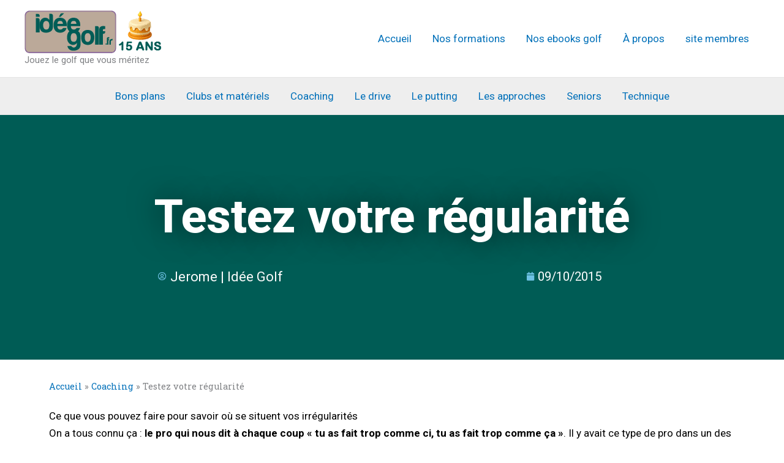

--- FILE ---
content_type: text/html; charset=UTF-8
request_url: https://www.idee-golf.fr/coaching/5428-testez-votre-regularite
body_size: 35364
content:
<!DOCTYPE html><html
lang="fr-FR"><head><meta
charset="UTF-8"><meta
name="viewport" content="width=device-width, initial-scale=1"><link
rel="profile" href="https://gmpg.org/xfn/11"><meta
name='robots' content='index, follow, max-image-preview:large, max-snippet:-1, max-video-preview:-1' /> <script data-no-defer="1" data-ezscrex="false" data-cfasync="false" data-pagespeed-no-defer data-cookieconsent="ignore">var ctPublicFunctions={"_ajax_nonce":"6ac0b15295","_rest_nonce":"4cd9b1e21b","_ajax_url":"\/wp-admin\/admin-ajax.php","_rest_url":"https:\/\/www.idee-golf.fr\/wp-json\/","data__cookies_type":"none","data__ajax_type":"rest","data__bot_detector_enabled":"1","data__frontend_data_log_enabled":1,"cookiePrefix":"","wprocket_detected":!1,"host_url":"www.idee-golf.fr","text__ee_click_to_select":"Click to select the whole data","text__ee_original_email":"The complete one is","text__ee_got_it":"Got it","text__ee_blocked":"Blocked","text__ee_cannot_connect":"Cannot connect","text__ee_cannot_decode":"Can not decode email. Unknown reason","text__ee_email_decoder":"CleanTalk email decoder","text__ee_wait_for_decoding":"The magic is on the way!","text__ee_decoding_process":"Please wait a few seconds while we decode the contact data."}</script> <script data-no-defer="1" data-ezscrex="false" data-cfasync="false" data-pagespeed-no-defer data-cookieconsent="ignore">var ctPublic={"_ajax_nonce":"6ac0b15295","settings__forms__check_internal":"0","settings__forms__check_external":"0","settings__forms__force_protection":"0","settings__forms__search_test":"1","settings__data__bot_detector_enabled":"1","settings__sfw__anti_crawler":0,"blog_home":"https:\/\/www.idee-golf.fr\/","pixel__setting":"3","pixel__enabled":!0,"pixel__url":null,"data__email_check_before_post":"1","data__email_check_exist_post":"1","data__cookies_type":"none","data__key_is_ok":!0,"data__visible_fields_required":!0,"wl_brandname":"Anti-Spam by CleanTalk","wl_brandname_short":"CleanTalk","ct_checkjs_key":"2b0f8962a03f366c482bc770576db593324c1b3b3ab44b334abff56c4a737e34","emailEncoderPassKey":"11cc6c79435346a6bc0d5101e4c8a99d","bot_detector_forms_excluded":"W10=","advancedCacheExists":!0,"varnishCacheExists":!1,"wc_ajax_add_to_cart":!1}</script>  <script data-cfasync="false" data-pagespeed-no-defer>var pys_datalayer_name="dataLayer";window.dataLayer=window.dataLayer||[]</script> <title>Testez votre régularité - Idée Golf</title><link
rel="canonical" href="https://www.idee-golf.fr/coaching/5428-testez-votre-regularite" /><meta
property="og:locale" content="fr_FR" /><meta
property="og:type" content="article" /><meta
property="og:title" content="Testez votre régularité - Idée Golf" /><meta
property="og:description" content="Ce que vous pouvez faire pour savoir où se situent vos irrégularités On a tous connu ça : le pro qui nous dit à chaque coup « tu as fait trop comme ci, tu as fait trop comme ça ». Il y avait ce type de pro dans un des golfs où j&rsquo;ai débuté. C&rsquo;était terrible… A [&hellip;]" /><meta
property="og:url" content="https://www.idee-golf.fr/coaching/5428-testez-votre-regularite" /><meta
property="og:site_name" content="Idée Golf" /><meta
property="article:publisher" content="http://facebook.fr/IdeeGolf" /><meta
property="article:published_time" content="2015-09-10T04:57:22+00:00" /><meta
property="article:modified_time" content="2015-09-10T04:57:34+00:00" /><meta
property="og:image" content="https://www.idee-golf.fr/wp-content/uploads/2015/09/testez-votre-regularite.jpg" /><meta
property="og:image:width" content="1280" /><meta
property="og:image:height" content="720" /><meta
property="og:image:type" content="image/jpeg" /><meta
name="author" content="Jerome | Idée Golf" /><meta
name="twitter:card" content="summary_large_image" /><meta
name="twitter:creator" content="@ideegolf" /><meta
name="twitter:site" content="@ideegolf" /><meta
name="twitter:label1" content="Écrit par" /><meta
name="twitter:data1" content="Jerome | Idée Golf" /><meta
name="twitter:label2" content="Durée de lecture estimée" /><meta
name="twitter:data2" content="1 minute" /> <script type="application/ld+json" class="yoast-schema-graph">{"@context":"https://schema.org","@graph":[{"@type":"Article","@id":"https://www.idee-golf.fr/coaching/5428-testez-votre-regularite#article","isPartOf":{"@id":"https://www.idee-golf.fr/coaching/5428-testez-votre-regularite"},"author":{"name":"Jerome | Idée Golf","@id":"https://www.idee-golf.fr/#/schema/person/c569b0f256fff55e486bf74b9edf7e18"},"headline":"Testez votre régularité","datePublished":"2015-09-10T04:57:22+00:00","dateModified":"2015-09-10T04:57:34+00:00","mainEntityOfPage":{"@id":"https://www.idee-golf.fr/coaching/5428-testez-votre-regularite"},"wordCount":241,"commentCount":0,"publisher":{"@id":"https://www.idee-golf.fr/#organization"},"image":{"@id":"https://www.idee-golf.fr/coaching/5428-testez-votre-regularite#primaryimage"},"thumbnailUrl":"https://www.idee-golf.fr/wp-content/uploads/2015/09/testez-votre-regularite.jpg","keywords":["vidéo"],"articleSection":["Coaching"],"inLanguage":"fr-FR","potentialAction":[{"@type":"CommentAction","name":"Comment","target":["https://www.idee-golf.fr/coaching/5428-testez-votre-regularite#respond"]}]},{"@type":"WebPage","@id":"https://www.idee-golf.fr/coaching/5428-testez-votre-regularite","url":"https://www.idee-golf.fr/coaching/5428-testez-votre-regularite","name":"Testez votre régularité - Idée Golf","isPartOf":{"@id":"https://www.idee-golf.fr/#website"},"primaryImageOfPage":{"@id":"https://www.idee-golf.fr/coaching/5428-testez-votre-regularite#primaryimage"},"image":{"@id":"https://www.idee-golf.fr/coaching/5428-testez-votre-regularite#primaryimage"},"thumbnailUrl":"https://www.idee-golf.fr/wp-content/uploads/2015/09/testez-votre-regularite.jpg","datePublished":"2015-09-10T04:57:22+00:00","dateModified":"2015-09-10T04:57:34+00:00","breadcrumb":{"@id":"https://www.idee-golf.fr/coaching/5428-testez-votre-regularite#breadcrumb"},"inLanguage":"fr-FR","potentialAction":[{"@type":"ReadAction","target":["https://www.idee-golf.fr/coaching/5428-testez-votre-regularite"]}]},{"@type":"ImageObject","inLanguage":"fr-FR","@id":"https://www.idee-golf.fr/coaching/5428-testez-votre-regularite#primaryimage","url":"https://www.idee-golf.fr/wp-content/uploads/2015/09/testez-votre-regularite.jpg","contentUrl":"https://www.idee-golf.fr/wp-content/uploads/2015/09/testez-votre-regularite.jpg","width":1280,"height":720},{"@type":"BreadcrumbList","@id":"https://www.idee-golf.fr/coaching/5428-testez-votre-regularite#breadcrumb","itemListElement":[{"@type":"ListItem","position":1,"name":"Accueil","item":"https://www.idee-golf.fr/"},{"@type":"ListItem","position":2,"name":"Coaching","item":"https://www.idee-golf.fr/category/coaching"},{"@type":"ListItem","position":3,"name":"Testez votre régularité"}]},{"@type":"WebSite","@id":"https://www.idee-golf.fr/#website","url":"https://www.idee-golf.fr/","name":"Idée Golf","description":"Jouez le golf que vous méritez","publisher":{"@id":"https://www.idee-golf.fr/#organization"},"potentialAction":[{"@type":"SearchAction","target":{"@type":"EntryPoint","urlTemplate":"https://www.idee-golf.fr/?s={search_term_string}"},"query-input":{"@type":"PropertyValueSpecification","valueRequired":true,"valueName":"search_term_string"}}],"inLanguage":"fr-FR"},{"@type":"Organization","@id":"https://www.idee-golf.fr/#organization","name":"Idée Golf","url":"https://www.idee-golf.fr/","logo":{"@type":"ImageObject","inLanguage":"fr-FR","@id":"https://www.idee-golf.fr/#/schema/logo/image/","url":"https://www.idee-golf.fr/wp-content/uploads/2016/11/cropped-logo2.png","contentUrl":"https://www.idee-golf.fr/wp-content/uploads/2016/11/cropped-logo2.png","width":151,"height":70,"caption":"Idée Golf"},"image":{"@id":"https://www.idee-golf.fr/#/schema/logo/image/"},"sameAs":["http://facebook.fr/IdeeGolf","https://x.com/ideegolf","https://www.instagram.com/ideegolffr/"]},{"@type":"Person","@id":"https://www.idee-golf.fr/#/schema/person/c569b0f256fff55e486bf74b9edf7e18","name":"Jerome | Idée Golf","image":{"@type":"ImageObject","inLanguage":"fr-FR","@id":"https://www.idee-golf.fr/#/schema/person/image/","url":"https://secure.gravatar.com/avatar/4fa31f7333dfc45fb12b4d6e1a46a2ce?s=96&d=mm&r=g","contentUrl":"https://secure.gravatar.com/avatar/4fa31f7333dfc45fb12b4d6e1a46a2ce?s=96&d=mm&r=g","caption":"Jerome | Idée Golf"},"description":"Me retrouver sur Google+","sameAs":["http://www.idee-golf.fr"],"url":"https://www.idee-golf.fr/author/jerome"}]}</script>  <script type='application/javascript'  id='pys-version-script'>console.log('PixelYourSite Free version 11.1.3')</script> <link
rel='dns-prefetch' href='//fd.cleantalk.org' /><link
rel="alternate" type="application/rss+xml" title="Idée Golf &raquo; Flux" href="https://www.idee-golf.fr/feed" /><link
rel="alternate" type="application/rss+xml" title="Idée Golf &raquo; Flux des commentaires" href="https://www.idee-golf.fr/comments/feed" /><link
rel="alternate" type="application/rss+xml" title="Idée Golf &raquo; Testez votre régularité Flux des commentaires" href="https://www.idee-golf.fr/coaching/5428-testez-votre-regularite/feed" /><link
rel="preload" href="https://www.idee-golf.fr/wp-content/plugins/elementor/assets/lib/font-awesome/css/fontawesome.min.css" as="style" media="all" onload="this.onload=null;this.rel='stylesheet'"><link
rel="stylesheet" href="https://www.idee-golf.fr/wp-content/plugins/elementor/assets/lib/font-awesome/css/fontawesome.min.css" media="all">
<noscript><link
rel="stylesheet" href="https://www.idee-golf.fr/wp-content/plugins/elementor/assets/lib/font-awesome/css/fontawesome.min.css" media="all"></noscript>
<!--[if IE]><link
rel="stylesheet" href="https://www.idee-golf.fr/wp-content/plugins/elementor/assets/lib/font-awesome/css/fontawesome.min.css" media="all"><![endif]--><link
rel="preload" href="https://www.idee-golf.fr/wp-content/plugins/elementor/assets/lib/font-awesome/css/regular.min.css" as="style" media="all" onload="this.onload=null;this.rel='stylesheet'"><link
rel="stylesheet" href="https://www.idee-golf.fr/wp-content/plugins/elementor/assets/lib/font-awesome/css/regular.min.css" media="all">
<noscript><link
rel="stylesheet" href="https://www.idee-golf.fr/wp-content/plugins/elementor/assets/lib/font-awesome/css/regular.min.css" media="all"></noscript>
<!--[if IE]><link
rel="stylesheet" href="https://www.idee-golf.fr/wp-content/plugins/elementor/assets/lib/font-awesome/css/regular.min.css" media="all"><![endif]--><link
rel="preload" href="https://www.idee-golf.fr/wp-content/plugins/elementor/assets/lib/font-awesome/css/solid.min.css" as="style" media="all" onload="this.onload=null;this.rel='stylesheet'"><link
rel="stylesheet" href="https://www.idee-golf.fr/wp-content/plugins/elementor/assets/lib/font-awesome/css/solid.min.css" media="all">
<noscript><link
rel="stylesheet" href="https://www.idee-golf.fr/wp-content/plugins/elementor/assets/lib/font-awesome/css/solid.min.css" media="all"></noscript>
<!--[if IE]><link
rel="stylesheet" href="https://www.idee-golf.fr/wp-content/plugins/elementor/assets/lib/font-awesome/css/solid.min.css" media="all"><![endif]--><link
rel="preload" href="https://fonts.googleapis.com/css2?family=Roboto:ital,wght@0,100;0,200;0,300;0,400;0,500;0,600;0,700;0,800;0,900;1,100;1,200;1,300;1,400;1,500;1,600;1,700;1,800;1,900&#038;family=Roboto+Slab:ital,wght@0,100;0,200;0,300;0,400;0,500;0,600;0,700;0,800;0,900;1,100;1,200;1,300;1,400;1,500;1,600;1,700;1,800;1,900&#038;display=swap" as="style" media="all" onload="this.onload=null;this.rel='stylesheet'"><link
rel="stylesheet" href="https://fonts.googleapis.com/css2?family=Roboto:ital,wght@0,100;0,200;0,300;0,400;0,500;0,600;0,700;0,800;0,900;1,100;1,200;1,300;1,400;1,500;1,600;1,700;1,800;1,900&#038;family=Roboto+Slab:ital,wght@0,100;0,200;0,300;0,400;0,500;0,600;0,700;0,800;0,900;1,100;1,200;1,300;1,400;1,500;1,600;1,700;1,800;1,900&#038;display=swap" media="all">
<noscript><link
rel="stylesheet" href="https://fonts.googleapis.com/css2?family=Roboto:ital,wght@0,100;0,200;0,300;0,400;0,500;0,600;0,700;0,800;0,900;1,100;1,200;1,300;1,400;1,500;1,600;1,700;1,800;1,900&#038;family=Roboto+Slab:ital,wght@0,100;0,200;0,300;0,400;0,500;0,600;0,700;0,800;0,900;1,100;1,200;1,300;1,400;1,500;1,600;1,700;1,800;1,900&#038;display=swap" media="all"></noscript>
<!--[if IE]><link
rel="stylesheet" href="https://fonts.googleapis.com/css2?family=Roboto:ital,wght@0,100;0,200;0,300;0,400;0,500;0,600;0,700;0,800;0,900;1,100;1,200;1,300;1,400;1,500;1,600;1,700;1,800;1,900&#038;family=Roboto+Slab:ital,wght@0,100;0,200;0,300;0,400;0,500;0,600;0,700;0,800;0,900;1,100;1,200;1,300;1,400;1,500;1,600;1,700;1,800;1,900&#038;display=swap" media="all"><![endif]--><style id='global-styles-inline-css'>body{--wp--preset--color--black:#000000;--wp--preset--color--cyan-bluish-gray:#abb8c3;--wp--preset--color--white:#ffffff;--wp--preset--color--pale-pink:#f78da7;--wp--preset--color--vivid-red:#cf2e2e;--wp--preset--color--luminous-vivid-orange:#ff6900;--wp--preset--color--luminous-vivid-amber:#fcb900;--wp--preset--color--light-green-cyan:#7bdcb5;--wp--preset--color--vivid-green-cyan:#00d084;--wp--preset--color--pale-cyan-blue:#8ed1fc;--wp--preset--color--vivid-cyan-blue:#0693e3;--wp--preset--color--vivid-purple:#9b51e0;--wp--preset--color--ast-global-color-0:var(--ast-global-color-0);--wp--preset--color--ast-global-color-1:var(--ast-global-color-1);--wp--preset--color--ast-global-color-2:var(--ast-global-color-2);--wp--preset--color--ast-global-color-3:var(--ast-global-color-3);--wp--preset--color--ast-global-color-4:var(--ast-global-color-4);--wp--preset--color--ast-global-color-5:var(--ast-global-color-5);--wp--preset--color--ast-global-color-6:var(--ast-global-color-6);--wp--preset--color--ast-global-color-7:var(--ast-global-color-7);--wp--preset--color--ast-global-color-8:var(--ast-global-color-8);--wp--preset--gradient--vivid-cyan-blue-to-vivid-purple:linear-gradient(135deg,rgba(6,147,227,1) 0%,rgb(155,81,224) 100%);--wp--preset--gradient--light-green-cyan-to-vivid-green-cyan:linear-gradient(135deg,rgb(122,220,180) 0%,rgb(0,208,130) 100%);--wp--preset--gradient--luminous-vivid-amber-to-luminous-vivid-orange:linear-gradient(135deg,rgba(252,185,0,1) 0%,rgba(255,105,0,1) 100%);--wp--preset--gradient--luminous-vivid-orange-to-vivid-red:linear-gradient(135deg,rgba(255,105,0,1) 0%,rgb(207,46,46) 100%);--wp--preset--gradient--very-light-gray-to-cyan-bluish-gray:linear-gradient(135deg,rgb(238,238,238) 0%,rgb(169,184,195) 100%);--wp--preset--gradient--cool-to-warm-spectrum:linear-gradient(135deg,rgb(74,234,220) 0%,rgb(151,120,209) 20%,rgb(207,42,186) 40%,rgb(238,44,130) 60%,rgb(251,105,98) 80%,rgb(254,248,76) 100%);--wp--preset--gradient--blush-light-purple:linear-gradient(135deg,rgb(255,206,236) 0%,rgb(152,150,240) 100%);--wp--preset--gradient--blush-bordeaux:linear-gradient(135deg,rgb(254,205,165) 0%,rgb(254,45,45) 50%,rgb(107,0,62) 100%);--wp--preset--gradient--luminous-dusk:linear-gradient(135deg,rgb(255,203,112) 0%,rgb(199,81,192) 50%,rgb(65,88,208) 100%);--wp--preset--gradient--pale-ocean:linear-gradient(135deg,rgb(255,245,203) 0%,rgb(182,227,212) 50%,rgb(51,167,181) 100%);--wp--preset--gradient--electric-grass:linear-gradient(135deg,rgb(202,248,128) 0%,rgb(113,206,126) 100%);--wp--preset--gradient--midnight:linear-gradient(135deg,rgb(2,3,129) 0%,rgb(40,116,252) 100%);--wp--preset--font-size--small:13px;--wp--preset--font-size--medium:20px;--wp--preset--font-size--large:36px;--wp--preset--font-size--x-large:42px;--wp--preset--spacing--20:0.44rem;--wp--preset--spacing--30:0.67rem;--wp--preset--spacing--40:1rem;--wp--preset--spacing--50:1.5rem;--wp--preset--spacing--60:2.25rem;--wp--preset--spacing--70:3.38rem;--wp--preset--spacing--80:5.06rem;--wp--preset--shadow--natural:6px 6px 9px rgba(0, 0, 0, 0.2);--wp--preset--shadow--deep:12px 12px 50px rgba(0, 0, 0, 0.4);--wp--preset--shadow--sharp:6px 6px 0px rgba(0, 0, 0, 0.2);--wp--preset--shadow--outlined:6px 6px 0px -3px rgba(255, 255, 255, 1), 6px 6px rgba(0, 0, 0, 1);--wp--preset--shadow--crisp:6px 6px 0px rgba(0, 0, 0, 1)}body{margin:0;--wp--style--global--content-size:var(--wp--custom--ast-content-width-size);--wp--style--global--wide-size:var(--wp--custom--ast-wide-width-size)}.wp-site-blocks>.alignleft{float:left;margin-right:2em}.wp-site-blocks>.alignright{float:right;margin-left:2em}.wp-site-blocks>.aligncenter{justify-content:center;margin-left:auto;margin-right:auto}:where(.wp-site-blocks)>*{margin-block-start:24px;margin-block-end:0}:where(.wp-site-blocks)>:first-child:first-child{margin-block-start:0}:where(.wp-site-blocks)>:last-child:last-child{margin-block-end:0}body{--wp--style--block-gap:24px}:where(body .is-layout-flow)>:first-child:first-child{margin-block-start:0}:where(body .is-layout-flow)>:last-child:last-child{margin-block-end:0}:where(body .is-layout-flow)>*{margin-block-start:24px;margin-block-end:0}:where(body .is-layout-constrained)>:first-child:first-child{margin-block-start:0}:where(body .is-layout-constrained)>:last-child:last-child{margin-block-end:0}:where(body .is-layout-constrained)>*{margin-block-start:24px;margin-block-end:0}:where(body .is-layout-flex){gap:24px}:where(body .is-layout-grid){gap:24px}body .is-layout-flow>.alignleft{float:left;margin-inline-start:0;margin-inline-end:2em}body .is-layout-flow>.alignright{float:right;margin-inline-start:2em;margin-inline-end:0}body .is-layout-flow>.aligncenter{margin-left:auto!important;margin-right:auto!important}body .is-layout-constrained>.alignleft{float:left;margin-inline-start:0;margin-inline-end:2em}body .is-layout-constrained>.alignright{float:right;margin-inline-start:2em;margin-inline-end:0}body .is-layout-constrained>.aligncenter{margin-left:auto!important;margin-right:auto!important}body .is-layout-constrained>:where(:not(.alignleft):not(.alignright):not(.alignfull)){max-width:var(--wp--style--global--content-size);margin-left:auto!important;margin-right:auto!important}body .is-layout-constrained>.alignwide{max-width:var(--wp--style--global--wide-size)}body .is-layout-flex{display:flex}body .is-layout-flex{flex-wrap:wrap;align-items:center}body .is-layout-flex>*{margin:0}body .is-layout-grid{display:grid}body .is-layout-grid>*{margin:0}body{padding-top:0;padding-right:0;padding-bottom:0;padding-left:0}a:where(:not(.wp-element-button)){text-decoration:none}.wp-element-button,.wp-block-button__link{background-color:#32373c;border-width:0;color:#fff;font-family:inherit;font-size:inherit;line-height:inherit;padding:calc(0.667em + 2px) calc(1.333em + 2px);text-decoration:none}.has-black-color{color:var(--wp--preset--color--black)!important}.has-cyan-bluish-gray-color{color:var(--wp--preset--color--cyan-bluish-gray)!important}.has-white-color{color:var(--wp--preset--color--white)!important}.has-pale-pink-color{color:var(--wp--preset--color--pale-pink)!important}.has-vivid-red-color{color:var(--wp--preset--color--vivid-red)!important}.has-luminous-vivid-orange-color{color:var(--wp--preset--color--luminous-vivid-orange)!important}.has-luminous-vivid-amber-color{color:var(--wp--preset--color--luminous-vivid-amber)!important}.has-light-green-cyan-color{color:var(--wp--preset--color--light-green-cyan)!important}.has-vivid-green-cyan-color{color:var(--wp--preset--color--vivid-green-cyan)!important}.has-pale-cyan-blue-color{color:var(--wp--preset--color--pale-cyan-blue)!important}.has-vivid-cyan-blue-color{color:var(--wp--preset--color--vivid-cyan-blue)!important}.has-vivid-purple-color{color:var(--wp--preset--color--vivid-purple)!important}.has-ast-global-color-0-color{color:var(--wp--preset--color--ast-global-color-0)!important}.has-ast-global-color-1-color{color:var(--wp--preset--color--ast-global-color-1)!important}.has-ast-global-color-2-color{color:var(--wp--preset--color--ast-global-color-2)!important}.has-ast-global-color-3-color{color:var(--wp--preset--color--ast-global-color-3)!important}.has-ast-global-color-4-color{color:var(--wp--preset--color--ast-global-color-4)!important}.has-ast-global-color-5-color{color:var(--wp--preset--color--ast-global-color-5)!important}.has-ast-global-color-6-color{color:var(--wp--preset--color--ast-global-color-6)!important}.has-ast-global-color-7-color{color:var(--wp--preset--color--ast-global-color-7)!important}.has-ast-global-color-8-color{color:var(--wp--preset--color--ast-global-color-8)!important}.has-black-background-color{background-color:var(--wp--preset--color--black)!important}.has-cyan-bluish-gray-background-color{background-color:var(--wp--preset--color--cyan-bluish-gray)!important}.has-white-background-color{background-color:var(--wp--preset--color--white)!important}.has-pale-pink-background-color{background-color:var(--wp--preset--color--pale-pink)!important}.has-vivid-red-background-color{background-color:var(--wp--preset--color--vivid-red)!important}.has-luminous-vivid-orange-background-color{background-color:var(--wp--preset--color--luminous-vivid-orange)!important}.has-luminous-vivid-amber-background-color{background-color:var(--wp--preset--color--luminous-vivid-amber)!important}.has-light-green-cyan-background-color{background-color:var(--wp--preset--color--light-green-cyan)!important}.has-vivid-green-cyan-background-color{background-color:var(--wp--preset--color--vivid-green-cyan)!important}.has-pale-cyan-blue-background-color{background-color:var(--wp--preset--color--pale-cyan-blue)!important}.has-vivid-cyan-blue-background-color{background-color:var(--wp--preset--color--vivid-cyan-blue)!important}.has-vivid-purple-background-color{background-color:var(--wp--preset--color--vivid-purple)!important}.has-ast-global-color-0-background-color{background-color:var(--wp--preset--color--ast-global-color-0)!important}.has-ast-global-color-1-background-color{background-color:var(--wp--preset--color--ast-global-color-1)!important}.has-ast-global-color-2-background-color{background-color:var(--wp--preset--color--ast-global-color-2)!important}.has-ast-global-color-3-background-color{background-color:var(--wp--preset--color--ast-global-color-3)!important}.has-ast-global-color-4-background-color{background-color:var(--wp--preset--color--ast-global-color-4)!important}.has-ast-global-color-5-background-color{background-color:var(--wp--preset--color--ast-global-color-5)!important}.has-ast-global-color-6-background-color{background-color:var(--wp--preset--color--ast-global-color-6)!important}.has-ast-global-color-7-background-color{background-color:var(--wp--preset--color--ast-global-color-7)!important}.has-ast-global-color-8-background-color{background-color:var(--wp--preset--color--ast-global-color-8)!important}.has-black-border-color{border-color:var(--wp--preset--color--black)!important}.has-cyan-bluish-gray-border-color{border-color:var(--wp--preset--color--cyan-bluish-gray)!important}.has-white-border-color{border-color:var(--wp--preset--color--white)!important}.has-pale-pink-border-color{border-color:var(--wp--preset--color--pale-pink)!important}.has-vivid-red-border-color{border-color:var(--wp--preset--color--vivid-red)!important}.has-luminous-vivid-orange-border-color{border-color:var(--wp--preset--color--luminous-vivid-orange)!important}.has-luminous-vivid-amber-border-color{border-color:var(--wp--preset--color--luminous-vivid-amber)!important}.has-light-green-cyan-border-color{border-color:var(--wp--preset--color--light-green-cyan)!important}.has-vivid-green-cyan-border-color{border-color:var(--wp--preset--color--vivid-green-cyan)!important}.has-pale-cyan-blue-border-color{border-color:var(--wp--preset--color--pale-cyan-blue)!important}.has-vivid-cyan-blue-border-color{border-color:var(--wp--preset--color--vivid-cyan-blue)!important}.has-vivid-purple-border-color{border-color:var(--wp--preset--color--vivid-purple)!important}.has-ast-global-color-0-border-color{border-color:var(--wp--preset--color--ast-global-color-0)!important}.has-ast-global-color-1-border-color{border-color:var(--wp--preset--color--ast-global-color-1)!important}.has-ast-global-color-2-border-color{border-color:var(--wp--preset--color--ast-global-color-2)!important}.has-ast-global-color-3-border-color{border-color:var(--wp--preset--color--ast-global-color-3)!important}.has-ast-global-color-4-border-color{border-color:var(--wp--preset--color--ast-global-color-4)!important}.has-ast-global-color-5-border-color{border-color:var(--wp--preset--color--ast-global-color-5)!important}.has-ast-global-color-6-border-color{border-color:var(--wp--preset--color--ast-global-color-6)!important}.has-ast-global-color-7-border-color{border-color:var(--wp--preset--color--ast-global-color-7)!important}.has-ast-global-color-8-border-color{border-color:var(--wp--preset--color--ast-global-color-8)!important}.has-vivid-cyan-blue-to-vivid-purple-gradient-background{background:var(--wp--preset--gradient--vivid-cyan-blue-to-vivid-purple)!important}.has-light-green-cyan-to-vivid-green-cyan-gradient-background{background:var(--wp--preset--gradient--light-green-cyan-to-vivid-green-cyan)!important}.has-luminous-vivid-amber-to-luminous-vivid-orange-gradient-background{background:var(--wp--preset--gradient--luminous-vivid-amber-to-luminous-vivid-orange)!important}.has-luminous-vivid-orange-to-vivid-red-gradient-background{background:var(--wp--preset--gradient--luminous-vivid-orange-to-vivid-red)!important}.has-very-light-gray-to-cyan-bluish-gray-gradient-background{background:var(--wp--preset--gradient--very-light-gray-to-cyan-bluish-gray)!important}.has-cool-to-warm-spectrum-gradient-background{background:var(--wp--preset--gradient--cool-to-warm-spectrum)!important}.has-blush-light-purple-gradient-background{background:var(--wp--preset--gradient--blush-light-purple)!important}.has-blush-bordeaux-gradient-background{background:var(--wp--preset--gradient--blush-bordeaux)!important}.has-luminous-dusk-gradient-background{background:var(--wp--preset--gradient--luminous-dusk)!important}.has-pale-ocean-gradient-background{background:var(--wp--preset--gradient--pale-ocean)!important}.has-electric-grass-gradient-background{background:var(--wp--preset--gradient--electric-grass)!important}.has-midnight-gradient-background{background:var(--wp--preset--gradient--midnight)!important}.has-small-font-size{font-size:var(--wp--preset--font-size--small)!important}.has-medium-font-size{font-size:var(--wp--preset--font-size--medium)!important}.has-large-font-size{font-size:var(--wp--preset--font-size--large)!important}.has-x-large-font-size{font-size:var(--wp--preset--font-size--x-large)!important}.wp-block-navigation a:where(:not(.wp-element-button)){color:inherit}.wp-block-pullquote{font-size:1.5em;line-height:1.6}</style><link
rel='stylesheet' id='cleantalk-public-css-css' href='https://www.idee-golf.fr/wp-content/plugins/cleantalk-spam-protect/css/cleantalk-public.min.css' media='all' /><link
rel='stylesheet' id='cleantalk-email-decoder-css-css' href='https://www.idee-golf.fr/wp-content/plugins/cleantalk-spam-protect/css/cleantalk-email-decoder.min.css' media='all' /><link
rel='stylesheet' id='widget-heading-css' href='https://www.idee-golf.fr/wp-content/plugins/elementor/assets/css/widget-heading.min.css' media='all' /><link
rel='stylesheet' id='widget-post-info-css' href='https://www.idee-golf.fr/wp-content/plugins/elementor-pro/assets/css/widget-post-info.min.css' media='all' /><link
rel='stylesheet' id='widget-icon-list-css' href='https://www.idee-golf.fr/wp-content/plugins/elementor/assets/css/widget-icon-list.min.css' media='all' /><link
rel='stylesheet' id='widget-breadcrumbs-css' href='https://www.idee-golf.fr/wp-content/plugins/elementor-pro/assets/css/widget-breadcrumbs.min.css' media='all' /><link
rel='stylesheet' id='widget-image-css' href='https://www.idee-golf.fr/wp-content/plugins/elementor/assets/css/widget-image.min.css' media='all' /><link
rel='stylesheet' id='widget-form-css' href='https://www.idee-golf.fr/wp-content/plugins/elementor-pro/assets/css/widget-form.min.css' media='all' /><link
rel='stylesheet' id='widget-text-editor-css' href='https://www.idee-golf.fr/wp-content/plugins/elementor/assets/css/widget-text-editor.min.css' media='all' /><link
rel='stylesheet' id='e-animation-zoomIn-css' href='https://www.idee-golf.fr/wp-content/plugins/elementor/assets/lib/animations/styles/zoomIn.min.css' media='all' /><link
rel='stylesheet' id='widget-progress-css' href='https://www.idee-golf.fr/wp-content/plugins/elementor/assets/css/widget-progress.min.css' media='all' /><link
rel='stylesheet' id='widget-spacer-css' href='https://www.idee-golf.fr/wp-content/plugins/elementor/assets/css/widget-spacer.min.css' media='all' /><link
rel='stylesheet' id='e-animation-slideInDown-css' href='https://www.idee-golf.fr/wp-content/plugins/elementor/assets/lib/animations/styles/slideInDown.min.css' media='all' /><link
rel='stylesheet' id='elementor-icons-css' href='https://www.idee-golf.fr/wp-content/plugins/elementor/assets/lib/eicons/css/elementor-icons.min.css' media='all' /><link
rel='stylesheet' id='swiper-css' href='https://www.idee-golf.fr/wp-content/plugins/elementor/assets/lib/swiper/v8/css/swiper.min.css' media='all' /><link
rel='stylesheet' id='e-swiper-css' href='https://www.idee-golf.fr/wp-content/plugins/elementor/assets/css/conditionals/e-swiper.min.css' media='all' /><style class="optimize_css_2" type="text/css" media="all">.elementor-kit-8131{--e-global-color-primary:#6EC1E4;--e-global-color-secondary:#000000;--e-global-color-text:#000000;--e-global-color-accent:#61CE70;--e-global-color-5d35f22:#015D56;--e-global-typography-primary-font-family:"Roboto";--e-global-typography-primary-font-weight:600;--e-global-typography-secondary-font-family:"Roboto Slab";--e-global-typography-secondary-font-weight:400;--e-global-typography-text-font-family:"Roboto";--e-global-typography-text-font-weight:400;--e-global-typography-accent-font-family:"Roboto";--e-global-typography-accent-font-weight:500}.elementor-kit-8131 e-page-transition{background-color:#FFBC7D}.elementor-section.elementor-section-boxed>.elementor-container{max-width:1140px}.e-con{--container-max-width:1140px}.elementor-widget:not(:last-child){margin-block-end:20px}.elementor-element{--widgets-spacing:20px 20px}{}h1.entry-title{display:var(--page-title-display)}@media(max-width:1024px){.elementor-section.elementor-section-boxed>.elementor-container{max-width:1024px}.e-con{--container-max-width:1024px}}@media(max-width:767px){.elementor-section.elementor-section-boxed>.elementor-container{max-width:767px}.e-con{--container-max-width:767px}}header.sticky-header{--header-height:100px;--shrink-header-to:0.6;--transition:.45s cubic-bezier(.4, 0, .2, 1);background-color:#f4f5f8;transition:background-color var(--transition),backdrop-filter var(--transition),box-shadow var(--transition)}header.sticky-header.elementor-sticky--effects{background-color:rgb(244 245 248 / .8);box-shadow:0 4px 33px 1px rgb(0 0 0 / .07);-webkit-backdrop-filter:saturate(180%) blur(20px);backdrop-filter:saturate(180%) blur(20px)}header.sticky-header>.elementor-container{min-height:var(--header-height);transition:min-height var(--transition)}header.sticky-header.elementor-sticky--effects>.elementor-container{min-height:calc(var(--header-height) * var(--shrink-header-to))}@media only screen and (max-width:767px){header.sticky-header{--header-height:70px}}header.sticky-header .logo img{transition:transform var(--transition)}header.sticky-header.elementor-sticky--effects .logo img{transform:scale(.7)}</style><link
rel='stylesheet' id='e-popup-style-css' href='https://www.idee-golf.fr/wp-content/plugins/elementor-pro/assets/css/conditionals/popup.min.css' media='all' /><style class="optimize_css_2" type="text/css" media="all">.elementor-8135 .elementor-element.elementor-element-3b2fdd0:not(.elementor-motion-effects-element-type-background),.elementor-8135 .elementor-element.elementor-element-3b2fdd0>.elementor-motion-effects-container>.elementor-motion-effects-layer{background-color:#015D56}.elementor-8135 .elementor-element.elementor-element-3b2fdd0>.elementor-background-overlay{background-color:#005C56;opacity:.8;transition:background 0.3s,border-radius 0.3s,opacity 0.3s}.elementor-8135 .elementor-element.elementor-element-3b2fdd0>.elementor-container{min-height:400px}.elementor-8135 .elementor-element.elementor-element-3b2fdd0{transition:background 0.3s,border 0.3s,border-radius 0.3s,box-shadow 0.3s}.elementor-widget-theme-post-title .elementor-heading-title{color:var(--e-global-color-primary);font-family:var(--e-global-typography-primary-font-family),Sans-serif;font-weight:var(--e-global-typography-primary-font-weight)}.elementor-8135 .elementor-element.elementor-element-aeba154{text-align:center}.elementor-8135 .elementor-element.elementor-element-aeba154 .elementor-heading-title{color:#FFF;font-family:"Roboto",Sans-serif;font-size:4.5rem;font-weight:800;text-shadow:0 0 48px rgb(0 0 0 / .6)}.elementor-widget-post-info .elementor-icon-list-item:not(:last-child):after{border-color:var(--e-global-color-text)}.elementor-widget-post-info .elementor-icon-list-icon i{color:var(--e-global-color-primary)}.elementor-widget-post-info .elementor-icon-list-icon svg{fill:var(--e-global-color-primary)}.elementor-widget-post-info .elementor-icon-list-text,.elementor-widget-post-info .elementor-icon-list-text a{color:var(--e-global-color-secondary)}.elementor-widget-post-info .elementor-icon-list-item{font-family:var(--e-global-typography-text-font-family),Sans-serif;font-weight:var(--e-global-typography-text-font-weight)}.elementor-8135 .elementor-element.elementor-element-0ed704e .elementor-icon-list-icon{width:14px}.elementor-8135 .elementor-element.elementor-element-0ed704e .elementor-icon-list-icon i{font-size:14px}.elementor-8135 .elementor-element.elementor-element-0ed704e .elementor-icon-list-icon svg{--e-icon-list-icon-size:14px}body:not(.rtl) .elementor-8135 .elementor-element.elementor-element-0ed704e .elementor-icon-list-text{padding-left:6px}body.rtl .elementor-8135 .elementor-element.elementor-element-0ed704e .elementor-icon-list-text{padding-right:6px}.elementor-8135 .elementor-element.elementor-element-0ed704e .elementor-icon-list-text,.elementor-8135 .elementor-element.elementor-element-0ed704e .elementor-icon-list-text a{color:#FBFBFB}.elementor-8135 .elementor-element.elementor-element-0ed704e .elementor-icon-list-item{font-family:"Roboto",Sans-serif;font-size:1.3em;font-weight:400}.elementor-8135 .elementor-element.elementor-element-356e670 .elementor-icon-list-icon{width:14px}.elementor-8135 .elementor-element.elementor-element-356e670 .elementor-icon-list-icon i{font-size:14px}.elementor-8135 .elementor-element.elementor-element-356e670 .elementor-icon-list-icon svg{--e-icon-list-icon-size:14px}.elementor-8135 .elementor-element.elementor-element-356e670 .elementor-icon-list-text,.elementor-8135 .elementor-element.elementor-element-356e670 .elementor-icon-list-text a{color:#FFF}.elementor-8135 .elementor-element.elementor-element-356e670 .elementor-icon-list-item{font-family:"Roboto",Sans-serif;font-size:1.2em;font-weight:400}.elementor-8135 .elementor-element.elementor-element-06f12df{margin-top:20px;margin-bottom:20px}.elementor-widget-breadcrumbs{font-family:var(--e-global-typography-secondary-font-family),Sans-serif;font-weight:var(--e-global-typography-secondary-font-weight)}.elementor-widget-theme-post-content{color:var(--e-global-color-text);font-family:var(--e-global-typography-text-font-family),Sans-serif;font-weight:var(--e-global-typography-text-font-weight)}.elementor-8135 .elementor-element.elementor-element-9de574f{font-family:"Roboto",Sans-serif;font-weight:400}.elementor-widget-image .widget-image-caption{color:var(--e-global-color-text);font-family:var(--e-global-typography-text-font-family),Sans-serif;font-weight:var(--e-global-typography-text-font-weight)}.elementor-8135 .elementor-element.elementor-element-9819803{text-align:center}@media(max-width:1024px){.elementor-8135 .elementor-element.elementor-element-3b2fdd0>.elementor-container{min-height:171px}.elementor-8135 .elementor-element.elementor-element-aeba154 .elementor-heading-title{font-size:2.1rem}}@media(max-width:767px){.elementor-8135 .elementor-element.elementor-element-3b2fdd0>.elementor-container{min-height:253px}}</style><style class="optimize_css_2" type="text/css" media="all">.elementor-9533 .elementor-element.elementor-element-23d35f1f>.elementor-container{min-height:25px}.elementor-widget-icon.elementor-view-stacked .elementor-icon{background-color:var(--e-global-color-primary)}.elementor-widget-icon.elementor-view-framed .elementor-icon,.elementor-widget-icon.elementor-view-default .elementor-icon{color:var(--e-global-color-primary);border-color:var(--e-global-color-primary)}.elementor-widget-icon.elementor-view-framed .elementor-icon,.elementor-widget-icon.elementor-view-default .elementor-icon svg{fill:var(--e-global-color-primary)}.elementor-9533 .elementor-element.elementor-element-4069bbe7 .elementor-icon-wrapper{text-align:right}.elementor-9533 .elementor-element.elementor-element-4069bbe7.elementor-view-stacked .elementor-icon{background-color:#000}.elementor-9533 .elementor-element.elementor-element-4069bbe7.elementor-view-framed .elementor-icon,.elementor-9533 .elementor-element.elementor-element-4069bbe7.elementor-view-default .elementor-icon{color:#000;border-color:#000}.elementor-9533 .elementor-element.elementor-element-4069bbe7.elementor-view-framed .elementor-icon,.elementor-9533 .elementor-element.elementor-element-4069bbe7.elementor-view-default .elementor-icon svg{fill:#000}.elementor-9533 .elementor-element.elementor-element-4069bbe7.elementor-view-stacked .elementor-icon:hover{background-color:#F16603}.elementor-9533 .elementor-element.elementor-element-4069bbe7.elementor-view-framed .elementor-icon:hover,.elementor-9533 .elementor-element.elementor-element-4069bbe7.elementor-view-default .elementor-icon:hover{color:#F16603;border-color:#F16603}.elementor-9533 .elementor-element.elementor-element-4069bbe7.elementor-view-framed .elementor-icon:hover,.elementor-9533 .elementor-element.elementor-element-4069bbe7.elementor-view-default .elementor-icon:hover svg{fill:#F16603}.elementor-9533 .elementor-element.elementor-element-4069bbe7 .elementor-icon{font-size:19px}.elementor-9533 .elementor-element.elementor-element-4069bbe7 .elementor-icon svg{height:19px}.elementor-9533 .elementor-element.elementor-element-125bb99>.elementor-element-populated{margin:80% 0% 0% 0%;--e-column-margin-right:0%;--e-column-margin-left:0%;padding:50px 10px 0 10px}.elementor-widget-form .elementor-field-group>label,.elementor-widget-form .elementor-field-subgroup label{color:var(--e-global-color-text)}.elementor-widget-form .elementor-field-group>label{font-family:var(--e-global-typography-text-font-family),Sans-serif;font-weight:var(--e-global-typography-text-font-weight)}.elementor-widget-form .elementor-field-type-html{color:var(--e-global-color-text);font-family:var(--e-global-typography-text-font-family),Sans-serif;font-weight:var(--e-global-typography-text-font-weight)}.elementor-widget-form .elementor-field-group .elementor-field{color:var(--e-global-color-text)}.elementor-widget-form .elementor-field-group .elementor-field,.elementor-widget-form .elementor-field-subgroup label{font-family:var(--e-global-typography-text-font-family),Sans-serif;font-weight:var(--e-global-typography-text-font-weight)}.elementor-widget-form .elementor-button{font-family:var(--e-global-typography-accent-font-family),Sans-serif;font-weight:var(--e-global-typography-accent-font-weight)}.elementor-widget-form .e-form__buttons__wrapper__button-next{background-color:var(--e-global-color-accent)}.elementor-widget-form .elementor-button[type="submit"]{background-color:var(--e-global-color-accent)}.elementor-widget-form .e-form__buttons__wrapper__button-previous{background-color:var(--e-global-color-accent)}.elementor-widget-form .elementor-message{font-family:var(--e-global-typography-text-font-family),Sans-serif;font-weight:var(--e-global-typography-text-font-weight)}.elementor-widget-form .e-form__indicators__indicator,.elementor-widget-form .e-form__indicators__indicator__label{font-family:var(--e-global-typography-accent-font-family),Sans-serif;font-weight:var(--e-global-typography-accent-font-weight)}.elementor-widget-form{--e-form-steps-indicator-inactive-primary-color:var( --e-global-color-text );--e-form-steps-indicator-active-primary-color:var( --e-global-color-accent );--e-form-steps-indicator-completed-primary-color:var( --e-global-color-accent );--e-form-steps-indicator-progress-color:var( --e-global-color-accent );--e-form-steps-indicator-progress-background-color:var( --e-global-color-text );--e-form-steps-indicator-progress-meter-color:var( --e-global-color-text )}.elementor-widget-form .e-form__indicators__indicator__progress__meter{font-family:var(--e-global-typography-accent-font-family),Sans-serif;font-weight:var(--e-global-typography-accent-font-weight)}.elementor-9533 .elementor-element.elementor-element-b3692bd .elementor-button-content-wrapper{flex-direction:row}.elementor-9533 .elementor-element.elementor-element-b3692bd .elementor-field-group{padding-right:calc(10px/2);padding-left:calc(10px/2);margin-bottom:10px}.elementor-9533 .elementor-element.elementor-element-b3692bd .elementor-form-fields-wrapper{margin-left:calc(-10px/2);margin-right:calc(-10px/2);margin-bottom:-10px}.elementor-9533 .elementor-element.elementor-element-b3692bd .elementor-field-group.recaptcha_v3-bottomleft,.elementor-9533 .elementor-element.elementor-element-b3692bd .elementor-field-group.recaptcha_v3-bottomright{margin-bottom:0}body.rtl .elementor-9533 .elementor-element.elementor-element-b3692bd .elementor-labels-inline .elementor-field-group>label{padding-left:0}body:not(.rtl) .elementor-9533 .elementor-element.elementor-element-b3692bd .elementor-labels-inline .elementor-field-group>label{padding-right:0}body .elementor-9533 .elementor-element.elementor-element-b3692bd .elementor-labels-above .elementor-field-group>label{padding-bottom:0}.elementor-9533 .elementor-element.elementor-element-b3692bd .elementor-field-type-html{padding-bottom:0}.elementor-9533 .elementor-element.elementor-element-b3692bd .elementor-field-group:not(.elementor-field-type-upload) .elementor-field:not(.elementor-select-wrapper){background-color:#fff}.elementor-9533 .elementor-element.elementor-element-b3692bd .elementor-field-group .elementor-select-wrapper select{background-color:#fff}.elementor-9533 .elementor-element.elementor-element-b3692bd .elementor-button{font-family:"Roboto",Sans-serif;font-weight:500;border-radius:5px 5px 5px 5px}.elementor-9533 .elementor-element.elementor-element-b3692bd .e-form__buttons__wrapper__button-next{background-color:#F5AD43;color:#fff}.elementor-9533 .elementor-element.elementor-element-b3692bd .elementor-button[type="submit"]{background-color:#F5AD43;color:#fff}.elementor-9533 .elementor-element.elementor-element-b3692bd .elementor-button[type="submit"] svg *{fill:#fff}.elementor-9533 .elementor-element.elementor-element-b3692bd .e-form__buttons__wrapper__button-previous{background-color:#F5AD43;color:#fff}.elementor-9533 .elementor-element.elementor-element-b3692bd .e-form__buttons__wrapper__button-next:hover{color:#fff}.elementor-9533 .elementor-element.elementor-element-b3692bd .elementor-button[type="submit"]:hover{color:#fff}.elementor-9533 .elementor-element.elementor-element-b3692bd .elementor-button[type="submit"]:hover svg *{fill:#fff}.elementor-9533 .elementor-element.elementor-element-b3692bd .e-form__buttons__wrapper__button-previous:hover{color:#fff}.elementor-9533 .elementor-element.elementor-element-b3692bd{--e-form-steps-indicators-spacing:20px;--e-form-steps-indicator-padding:30px;--e-form-steps-indicator-inactive-secondary-color:#ffffff;--e-form-steps-indicator-active-secondary-color:#ffffff;--e-form-steps-indicator-completed-secondary-color:#ffffff;--e-form-steps-divider-width:1px;--e-form-steps-divider-gap:10px}.elementor-9533 .elementor-element.elementor-element-965cc57:not(.elementor-motion-effects-element-type-background),.elementor-9533 .elementor-element.elementor-element-965cc57>.elementor-motion-effects-container>.elementor-motion-effects-layer{background-color:#FFFFFFB3}.elementor-9533 .elementor-element.elementor-element-965cc57{transition:background 0.3s,border 0.3s,border-radius 0.3s,box-shadow 0.3s;margin-top:50px;margin-bottom:50px}.elementor-9533 .elementor-element.elementor-element-965cc57>.elementor-background-overlay{transition:background 0.3s,border-radius 0.3s,opacity 0.3s}.elementor-widget-text-editor{color:var(--e-global-color-text);font-family:var(--e-global-typography-text-font-family),Sans-serif;font-weight:var(--e-global-typography-text-font-weight)}.elementor-widget-text-editor.elementor-drop-cap-view-stacked .elementor-drop-cap{background-color:var(--e-global-color-primary)}.elementor-widget-text-editor.elementor-drop-cap-view-framed .elementor-drop-cap,.elementor-widget-text-editor.elementor-drop-cap-view-default .elementor-drop-cap{color:var(--e-global-color-primary);border-color:var(--e-global-color-primary)}#elementor-popup-modal-9533 .dialog-widget-content{animation-duration:0.8s;background-color:#FFF;background-image:url(https://www.idee-golf.fr/wp-content/uploads/2025/10/popin-mobile.jpg);background-repeat:no-repeat;background-size:cover;border-style:none}#elementor-popup-modal-9533{background-color:#5B5B5BCC;justify-content:center;align-items:center;pointer-events:all}#elementor-popup-modal-9533 .dialog-message{width:24vw;height:auto}@media(min-width:768px){.elementor-9533 .elementor-element.elementor-element-125bb99{width:100%}}@media(max-width:1024px){.elementor-9533 .elementor-element.elementor-element-23d35f1f>.elementor-container{min-height:25px}.elementor-9533 .elementor-element.elementor-element-4069bbe7 .elementor-icon{font-size:14px}.elementor-9533 .elementor-element.elementor-element-4069bbe7 .elementor-icon svg{height:14px}#elementor-popup-modal-9533 .dialog-message{width:77vw}}@media(max-width:767px){.elementor-9533 .elementor-element.elementor-element-23d35f1f>.elementor-container{min-height:20px}.elementor-9533 .elementor-element.elementor-element-4069bbe7 .elementor-icon{font-size:18px}.elementor-9533 .elementor-element.elementor-element-4069bbe7 .elementor-icon svg{height:18px}.elementor-9533 .elementor-element.elementor-element-2f61104{margin-top:0;margin-bottom:0}.elementor-9533 .elementor-element.elementor-element-b3692bd>.elementor-widget-container{margin:0% 0% 0% 0%}.elementor-9533 .elementor-element.elementor-element-b3692bd .elementor-button{font-size:1.25em}.elementor-9533 .elementor-element.elementor-element-965cc57,.elementor-9533 .elementor-element.elementor-element-965cc57>.elementor-background-overlay{border-radius:15px 15px 15px 15px}.elementor-9533 .elementor-element.elementor-element-965cc57{margin-top:0;margin-bottom:0;padding:0 0 0 0}#elementor-popup-modal-9533 .dialog-widget-content{background-image:url(https://www.idee-golf.fr/wp-content/uploads/2025/10/popin-mobile.jpg);background-position:center center;background-repeat:no-repeat;background-size:cover}#elementor-popup-modal-9533 .dialog-message{width:100vw}}.elementor-9533 .elementor-element.elementor-element-4f56acf p{margin-bottom:0;padding-bottom:0;line-height:1.2em}.elementor-9533 .elementor-element.elementor-element-965cc57{margin-left:5px;margin-right:5px;margin-bottom:5px!important}</style><style class="optimize_css_2" type="text/css" media="all">.elementor-8399 .elementor-element.elementor-element-7caa802>.elementor-container{text-align:center}.elementor-widget-progress .elementor-progress-wrapper .elementor-progress-bar{background-color:var(--e-global-color-primary)}.elementor-widget-progress .elementor-title{color:var(--e-global-color-primary);font-family:var(--e-global-typography-text-font-family),Sans-serif;font-weight:var(--e-global-typography-text-font-weight)}.elementor-8399 .elementor-element.elementor-element-317209d .elementor-title{color:#000;font-family:"Roboto",Sans-serif;font-weight:400;text-transform:uppercase;font-style:normal}.elementor-8399 .elementor-element.elementor-element-3171f7a{--spacer-size:50px}.elementor-widget-image .widget-image-caption{color:var(--e-global-color-text);font-family:var(--e-global-typography-text-font-family),Sans-serif;font-weight:var(--e-global-typography-text-font-weight)}.elementor-widget-text-editor{color:var(--e-global-color-text);font-family:var(--e-global-typography-text-font-family),Sans-serif;font-weight:var(--e-global-typography-text-font-weight)}.elementor-widget-text-editor.elementor-drop-cap-view-stacked .elementor-drop-cap{background-color:var(--e-global-color-primary)}.elementor-widget-text-editor.elementor-drop-cap-view-framed .elementor-drop-cap,.elementor-widget-text-editor.elementor-drop-cap-view-default .elementor-drop-cap{color:var(--e-global-color-primary);border-color:var(--e-global-color-primary)}.elementor-8399 .elementor-element.elementor-element-badc7ae>.elementor-widget-container{margin:0 0 -30px 0;padding:0 0 0 0}.elementor-8399 .elementor-element.elementor-element-badc7ae{color:#000;font-family:"Roboto",Sans-serif;font-size:2.2em;font-weight:400;line-height:29px}.elementor-widget-form .elementor-field-group>label,.elementor-widget-form .elementor-field-subgroup label{color:var(--e-global-color-text)}.elementor-widget-form .elementor-field-group>label{font-family:var(--e-global-typography-text-font-family),Sans-serif;font-weight:var(--e-global-typography-text-font-weight)}.elementor-widget-form .elementor-field-type-html{color:var(--e-global-color-text);font-family:var(--e-global-typography-text-font-family),Sans-serif;font-weight:var(--e-global-typography-text-font-weight)}.elementor-widget-form .elementor-field-group .elementor-field{color:var(--e-global-color-text)}.elementor-widget-form .elementor-field-group .elementor-field,.elementor-widget-form .elementor-field-subgroup label{font-family:var(--e-global-typography-text-font-family),Sans-serif;font-weight:var(--e-global-typography-text-font-weight)}.elementor-widget-form .elementor-button{font-family:var(--e-global-typography-accent-font-family),Sans-serif;font-weight:var(--e-global-typography-accent-font-weight)}.elementor-widget-form .e-form__buttons__wrapper__button-next{background-color:var(--e-global-color-accent)}.elementor-widget-form .elementor-button[type="submit"]{background-color:var(--e-global-color-accent)}.elementor-widget-form .e-form__buttons__wrapper__button-previous{background-color:var(--e-global-color-accent)}.elementor-widget-form .elementor-message{font-family:var(--e-global-typography-text-font-family),Sans-serif;font-weight:var(--e-global-typography-text-font-weight)}.elementor-widget-form .e-form__indicators__indicator,.elementor-widget-form .e-form__indicators__indicator__label{font-family:var(--e-global-typography-accent-font-family),Sans-serif;font-weight:var(--e-global-typography-accent-font-weight)}.elementor-widget-form{--e-form-steps-indicator-inactive-primary-color:var( --e-global-color-text );--e-form-steps-indicator-active-primary-color:var( --e-global-color-accent );--e-form-steps-indicator-completed-primary-color:var( --e-global-color-accent );--e-form-steps-indicator-progress-color:var( --e-global-color-accent );--e-form-steps-indicator-progress-background-color:var( --e-global-color-text );--e-form-steps-indicator-progress-meter-color:var( --e-global-color-text )}.elementor-widget-form .e-form__indicators__indicator__progress__meter{font-family:var(--e-global-typography-accent-font-family),Sans-serif;font-weight:var(--e-global-typography-accent-font-weight)}.elementor-8399 .elementor-element.elementor-element-5500989 .elementor-field-group{padding-right:calc(10px/2);padding-left:calc(10px/2);margin-bottom:10px}.elementor-8399 .elementor-element.elementor-element-5500989 .elementor-form-fields-wrapper{margin-left:calc(-10px/2);margin-right:calc(-10px/2);margin-bottom:-10px}.elementor-8399 .elementor-element.elementor-element-5500989 .elementor-field-group.recaptcha_v3-bottomleft,.elementor-8399 .elementor-element.elementor-element-5500989 .elementor-field-group.recaptcha_v3-bottomright{margin-bottom:0}body.rtl .elementor-8399 .elementor-element.elementor-element-5500989 .elementor-labels-inline .elementor-field-group>label{padding-left:0}body:not(.rtl) .elementor-8399 .elementor-element.elementor-element-5500989 .elementor-labels-inline .elementor-field-group>label{padding-right:0}body .elementor-8399 .elementor-element.elementor-element-5500989 .elementor-labels-above .elementor-field-group>label{padding-bottom:0}.elementor-8399 .elementor-element.elementor-element-5500989 .elementor-field-type-html{padding-bottom:0}.elementor-8399 .elementor-element.elementor-element-5500989 .elementor-field-group:not(.elementor-field-type-upload) .elementor-field:not(.elementor-select-wrapper){background-color:#fff}.elementor-8399 .elementor-element.elementor-element-5500989 .elementor-field-group .elementor-select-wrapper select{background-color:#fff}.elementor-8399 .elementor-element.elementor-element-5500989 .elementor-button{font-family:"Roboto",Sans-serif;font-size:2.4em;font-weight:500}.elementor-8399 .elementor-element.elementor-element-5500989 .e-form__buttons__wrapper__button-next{background-color:#F5AD43;color:#fff}.elementor-8399 .elementor-element.elementor-element-5500989 .elementor-button[type="submit"]{background-color:#F5AD43;color:#fff}.elementor-8399 .elementor-element.elementor-element-5500989 .elementor-button[type="submit"] svg *{fill:#fff}.elementor-8399 .elementor-element.elementor-element-5500989 .e-form__buttons__wrapper__button-previous{background-color:#F5AD43;color:#fff}.elementor-8399 .elementor-element.elementor-element-5500989 .e-form__buttons__wrapper__button-next:hover{color:#fff}.elementor-8399 .elementor-element.elementor-element-5500989 .elementor-button[type="submit"]:hover{color:#fff}.elementor-8399 .elementor-element.elementor-element-5500989 .elementor-button[type="submit"]:hover svg *{fill:#fff}.elementor-8399 .elementor-element.elementor-element-5500989 .e-form__buttons__wrapper__button-previous:hover{color:#fff}.elementor-8399 .elementor-element.elementor-element-5500989{--e-form-steps-indicators-spacing:20px;--e-form-steps-indicator-padding:30px;--e-form-steps-indicator-inactive-secondary-color:#ffffff;--e-form-steps-indicator-active-secondary-color:#ffffff;--e-form-steps-indicator-completed-secondary-color:#ffffff;--e-form-steps-divider-width:1px;--e-form-steps-divider-gap:10px}#elementor-popup-modal-8399 .dialog-widget-content{animation-duration:1s;background-color:#FFF}#elementor-popup-modal-8399{background-color:rgb(0 0 0 / .4);justify-content:center;align-items:center;pointer-events:all}#elementor-popup-modal-8399 .dialog-message{width:51vw;height:auto;padding:5% 0% 5% 0%}#elementor-popup-modal-8399 .dialog-close-button{display:flex;top:15px;font-size:20px}body:not(.rtl) #elementor-popup-modal-8399 .dialog-close-button{right:15px}body.rtl #elementor-popup-modal-8399 .dialog-close-button{left:15px}#elementor-popup-modal-8399 .dialog-close-button i{color:#000}#elementor-popup-modal-8399 .dialog-close-button svg{fill:#000}#elementor-popup-modal-8399 .dialog-close-button:hover i{color:#0E4BD5}@media(min-width:768px){.elementor-8399 .elementor-element.elementor-element-2c10a9d{width:38.774%}.elementor-8399 .elementor-element.elementor-element-81d2741{width:61.225%}}@media(max-width:1024px){#elementor-popup-modal-8399 .dialog-message{width:90vw;padding:10% 0% 10% 0%}}@media(max-width:767px){#elementor-popup-modal-8399{align-items:center}}</style><style class="optimize_css_2" type="text/css" media="all">.axeptio-shortcode-placeholder{-webkit-font-smoothing:antialiased;align-items:center;background:#fff;border-radius:12px;box-shadow:0 2.8px 2.2px rgb(0 0 0 / .02),0 6.7px 5.3px rgb(0 0 0 / .027),0 12.5px 10px rgb(0 0 0 / .035),0 22.3px 17.9px rgb(0 0 0 / .043),0 41.8px 33.4px rgb(0 0 0 / .05),0 100px 80px rgb(0 0 0 / .07);display:flex;flex-direction:column-reverse;gap:0;justify-content:space-around;margin:20px 0;overflow:hidden;padding:10px 30px 30px;position:relative}@media (min-width:992px){.axeptio-shortcode-placeholder{flex-direction:row;gap:20px}}.axeptio-shortcode-placeholder .axeptio-shortcode-content{flex-grow:1}.axeptio-shortcode-placeholder .svg-icon{display:inline-flex;flex-shrink:0;height:100px;position:relative;width:100px;z-index:10}@media (min-width:992px){.axeptio-shortcode-placeholder .svg-icon{height:180px;width:180px}}.axeptio-shortcode-placeholder .background-shape{position:absolute;right:0;top:-82px;z-index:1}@media (min-width:992px){.axeptio-shortcode-placeholder .background-shape{left:auto;right:0;top:-82px}}.axeptio-shortcode-placeholder .axeptio-shortcode-title{color:#212121;font-family:serif;font-size:max(20px,min(4vw,24px));font-weight:700;letter-spacing:-.025em;line-height:1.25;margin-bottom:.5rem}.axeptio-shortcode-placeholder .axeptio-shortcode-content{color:rgb(75 85 99 / .6);font-size:max(12px,min(3vw,13px));line-height:1.4}.axeptio-shortcode-placeholder .axeptio-shortcode-btn{align-items:center;background:#ffce43;border:1px solid #ffce43;border-radius:1000px;color:#212121;cursor:pointer;display:inline-flex;font-size:max(12px,min(3vw,13px));font-weight:700;margin:10px 0 0;overflow:hidden;padding:7px 15px;position:relative;-webkit-text-decoration:none;text-decoration:none;transform:translateZ(0);transition:all .15s ease 0s}.axeptio-shortcode-placeholder .axeptio-shortcode-btn span{position:relative;z-index:20}.axeptio-shortcode-placeholder .axeptio-shortcode-btn:after{background:#f4f6fb;border-radius:50%;content:"";display:block;height:250%;left:-25%;pointer-events:none;position:absolute;top:-50%;transform:translateY(-100%);transition:all .55s cubic-bezier(.19,1,.22,1) 0s;width:150%;z-index:10}.axeptio-shortcode-placeholder .axeptio-shortcode-btn:hover{background:#dea912;border-color:#212121;color:#ffce43}.axeptio-shortcode-placeholder .axeptio-shortcode-btn:hover:after{background:#212121;transform:translateY(-10%)}</style><link
rel='stylesheet' id='__EPYT__style-css' href='https://www.idee-golf.fr/wp-content/plugins/youtube-embed-plus/styles/ytprefs.min.css' media='all' /><style id='__EPYT__style-inline-css'>.epyt-gallery-thumb{width:33.333%}</style><link
rel='stylesheet' id='wpo_min-header-0-css' href='https://www.idee-golf.fr/wp-content/cache/wpo-minify/1762526288/assets/wpo-minify-header-7d9c220c.min.css' media='all' /><link
rel="preconnect" href="https://fonts.gstatic.com/" crossorigin><!--[if IE]> <script defer src="https://www.idee-golf.fr/wp-content/themes/astra/assets/js/minified/flexibility.min.js" id="astra-flexibility-js"></script> <script defer id="astra-flexibility-js-after">flexibility(document.documentElement)</script> <![endif]--> <script defer src="https://www.idee-golf.fr/wp-content/cache/wpo-minify/1762526288/assets/wpo-minify-header-f4020bdc.min.js" id="wpo_min-header-1-js"></script> <script src="https://fd.cleantalk.org/ct-bot-detector-wrapper.js" id="ct_bot_detector-js" defer data-wp-strategy="defer"></script> <script id="wpo_min-header-3-js-extra">var pysFacebookRest={"restApiUrl":"https:\/\/www.idee-golf.fr\/wp-json\/pys-facebook\/v1\/event","debug":""};var pysOptions={"staticEvents":{"facebook":{"init_event":[{"delay":0,"type":"static","ajaxFire":!1,"name":"PageView","pixelIds":["1430041120594050"],"eventID":"b1975b6d-306f-4bae-8227-bbc73b4fd5ff","params":{"post_category":"Coaching","page_title":"Testez votre r\u00e9gularit\u00e9","post_type":"post","post_id":5428,"plugin":"PixelYourSite","user_role":"guest","event_url":"www.idee-golf.fr\/coaching\/5428-testez-votre-regularite"},"e_id":"init_event","ids":[],"hasTimeWindow":!1,"timeWindow":0,"woo_order":"","edd_order":""}]}},"dynamicEvents":{"automatic_event_form":{"facebook":{"delay":0,"type":"dyn","name":"Form","pixelIds":["1430041120594050"],"eventID":"68e37a54-8488-4f29-aafd-7bf3ec7d3678","params":{"page_title":"Testez votre r\u00e9gularit\u00e9","post_type":"post","post_id":5428,"plugin":"PixelYourSite","user_role":"guest","event_url":"www.idee-golf.fr\/coaching\/5428-testez-votre-regularite"},"e_id":"automatic_event_form","ids":[],"hasTimeWindow":!1,"timeWindow":0,"woo_order":"","edd_order":""},"gtm":{"delay":0,"type":"dyn","name":"Form","trackingIds":["GTM-MQCH77"],"eventID":"68e37a54-8488-4f29-aafd-7bf3ec7d3678","params":{"triggerType":{"type":"automated"},"page_title":"Testez votre r\u00e9gularit\u00e9","post_type":"post","post_id":5428,"plugin":"PixelYourSite","user_role":"guest","event_url":"www.idee-golf.fr\/coaching\/5428-testez-votre-regularite"},"e_id":"automatic_event_form","ids":[],"hasTimeWindow":!1,"timeWindow":0,"pixelIds":[],"woo_order":"","edd_order":""}},"automatic_event_download":{"facebook":{"delay":0,"type":"dyn","name":"Download","extensions":["","doc","exe","js","pdf","ppt","tgz","zip","xls"],"pixelIds":["1430041120594050"],"eventID":"1ae9af62-9fcc-4f09-bd6a-155529c97eb1","params":{"page_title":"Testez votre r\u00e9gularit\u00e9","post_type":"post","post_id":5428,"plugin":"PixelYourSite","user_role":"guest","event_url":"www.idee-golf.fr\/coaching\/5428-testez-votre-regularite"},"e_id":"automatic_event_download","ids":[],"hasTimeWindow":!1,"timeWindow":0,"woo_order":"","edd_order":""},"gtm":{"delay":0,"type":"dyn","name":"Download","extensions":["","doc","exe","js","pdf","ppt","tgz","zip","xls"],"trackingIds":["GTM-MQCH77"],"eventID":"1ae9af62-9fcc-4f09-bd6a-155529c97eb1","params":{"triggerType":{"type":"automated"},"page_title":"Testez votre r\u00e9gularit\u00e9","post_type":"post","post_id":5428,"plugin":"PixelYourSite","user_role":"guest","event_url":"www.idee-golf.fr\/coaching\/5428-testez-votre-regularite"},"e_id":"automatic_event_download","ids":[],"hasTimeWindow":!1,"timeWindow":0,"pixelIds":[],"woo_order":"","edd_order":""}},"automatic_event_comment":{"facebook":{"delay":0,"type":"dyn","name":"Comment","pixelIds":["1430041120594050"],"eventID":"5f64569d-7261-4ad3-afcb-2d7465a1c150","params":{"page_title":"Testez votre r\u00e9gularit\u00e9","post_type":"post","post_id":5428,"plugin":"PixelYourSite","user_role":"guest","event_url":"www.idee-golf.fr\/coaching\/5428-testez-votre-regularite"},"e_id":"automatic_event_comment","ids":[],"hasTimeWindow":!1,"timeWindow":0,"woo_order":"","edd_order":""},"gtm":{"delay":0,"type":"dyn","name":"Comment","trackingIds":["GTM-MQCH77"],"eventID":"5f64569d-7261-4ad3-afcb-2d7465a1c150","params":{"triggerType":{"type":"automated"},"page_title":"Testez votre r\u00e9gularit\u00e9","post_type":"post","post_id":5428,"plugin":"PixelYourSite","user_role":"guest","event_url":"www.idee-golf.fr\/coaching\/5428-testez-votre-regularite"},"e_id":"automatic_event_comment","ids":[],"hasTimeWindow":!1,"timeWindow":0,"pixelIds":[],"woo_order":"","edd_order":""}},"automatic_event_scroll":{"facebook":{"delay":0,"type":"dyn","name":"PageScroll","scroll_percent":30,"pixelIds":["1430041120594050"],"eventID":"249193b6-1bdc-4e66-babe-6be19a051a99","params":{"page_title":"Testez votre r\u00e9gularit\u00e9","post_type":"post","post_id":5428,"plugin":"PixelYourSite","user_role":"guest","event_url":"www.idee-golf.fr\/coaching\/5428-testez-votre-regularite"},"e_id":"automatic_event_scroll","ids":[],"hasTimeWindow":!1,"timeWindow":0,"woo_order":"","edd_order":""},"gtm":{"delay":0,"type":"dyn","name":"PageScroll","scroll_percent":30,"trackingIds":["GTM-MQCH77"],"eventID":"249193b6-1bdc-4e66-babe-6be19a051a99","params":{"triggerType":{"type":"automated"},"page_title":"Testez votre r\u00e9gularit\u00e9","post_type":"post","post_id":5428,"plugin":"PixelYourSite","user_role":"guest","event_url":"www.idee-golf.fr\/coaching\/5428-testez-votre-regularite"},"e_id":"automatic_event_scroll","ids":[],"hasTimeWindow":!1,"timeWindow":0,"pixelIds":[],"woo_order":"","edd_order":""}},"automatic_event_time_on_page":{"facebook":{"delay":0,"type":"dyn","name":"TimeOnPage","time_on_page":30,"pixelIds":["1430041120594050"],"eventID":"5f3938c4-f101-42fc-b00d-529fe5c17b47","params":{"page_title":"Testez votre r\u00e9gularit\u00e9","post_type":"post","post_id":5428,"plugin":"PixelYourSite","user_role":"guest","event_url":"www.idee-golf.fr\/coaching\/5428-testez-votre-regularite"},"e_id":"automatic_event_time_on_page","ids":[],"hasTimeWindow":!1,"timeWindow":0,"woo_order":"","edd_order":""},"gtm":{"delay":0,"type":"dyn","name":"TimeOnPage","time_on_page":30,"trackingIds":["GTM-MQCH77"],"eventID":"5f3938c4-f101-42fc-b00d-529fe5c17b47","params":{"triggerType":{"type":"automated"},"page_title":"Testez votre r\u00e9gularit\u00e9","post_type":"post","post_id":5428,"plugin":"PixelYourSite","user_role":"guest","event_url":"www.idee-golf.fr\/coaching\/5428-testez-votre-regularite"},"e_id":"automatic_event_time_on_page","ids":[],"hasTimeWindow":!1,"timeWindow":0,"pixelIds":[],"woo_order":"","edd_order":""}}},"triggerEvents":[],"triggerEventTypes":[],"facebook":{"pixelIds":["1430041120594050"],"advancedMatching":{"external_id":"adbbacaefcffadcbaadeabd"},"advancedMatchingEnabled":!0,"removeMetadata":!1,"wooVariableAsSimple":!1,"serverApiEnabled":!0,"wooCRSendFromServer":!1,"send_external_id":null,"enabled_medical":!1,"do_not_track_medical_param":["event_url","post_title","page_title","landing_page","content_name","categories","category_name","tags"],"meta_ldu":!1},"gtm":{"trackingIds":["GTM-MQCH77"],"gtm_dataLayer_name":"dataLayer","gtm_container_domain":"www.googletagmanager.com","gtm_container_identifier":"gtm","gtm_auth":"","gtm_preview":"","gtm_just_data_layer":!1,"check_list":"disabled","check_list_contain":[],"wooVariableAsSimple":!1},"debug":"","siteUrl":"https:\/\/www.idee-golf.fr","ajaxUrl":"https:\/\/www.idee-golf.fr\/wp-admin\/admin-ajax.php","ajax_event":"0adcc3842a","enable_remove_download_url_param":"1","cookie_duration":"7","last_visit_duration":"60","enable_success_send_form":"","ajaxForServerEvent":"1","ajaxForServerStaticEvent":"1","useSendBeacon":"1","send_external_id":"1","external_id_expire":"180","track_cookie_for_subdomains":"1","google_consent_mode":"1","gdpr":{"ajax_enabled":!1,"all_disabled_by_api":!1,"facebook_disabled_by_api":!1,"analytics_disabled_by_api":!1,"google_ads_disabled_by_api":!1,"pinterest_disabled_by_api":!1,"bing_disabled_by_api":!1,"externalID_disabled_by_api":!1,"facebook_prior_consent_enabled":!0,"analytics_prior_consent_enabled":!0,"google_ads_prior_consent_enabled":null,"pinterest_prior_consent_enabled":!0,"bing_prior_consent_enabled":!0,"cookiebot_integration_enabled":!1,"cookiebot_facebook_consent_category":"marketing","cookiebot_analytics_consent_category":"statistics","cookiebot_tiktok_consent_category":"marketing","cookiebot_google_ads_consent_category":"marketing","cookiebot_pinterest_consent_category":"marketing","cookiebot_bing_consent_category":"marketing","consent_magic_integration_enabled":!1,"real_cookie_banner_integration_enabled":!1,"cookie_notice_integration_enabled":!1,"cookie_law_info_integration_enabled":!1,"analytics_storage":{"enabled":!0,"value":"granted","filter":!1},"ad_storage":{"enabled":!0,"value":"granted","filter":!1},"ad_user_data":{"enabled":!0,"value":"granted","filter":!1},"ad_personalization":{"enabled":!0,"value":"granted","filter":!1}},"cookie":{"disabled_all_cookie":!1,"disabled_start_session_cookie":!1,"disabled_advanced_form_data_cookie":!1,"disabled_landing_page_cookie":!1,"disabled_first_visit_cookie":!1,"disabled_trafficsource_cookie":!1,"disabled_utmTerms_cookie":!1,"disabled_utmId_cookie":!1},"tracking_analytics":{"TrafficSource":"direct","TrafficLanding":"undefined","TrafficUtms":[],"TrafficUtmsId":[]},"GATags":{"ga_datalayer_type":"default","ga_datalayer_name":"dataLayerPYS"},"woo":{"enabled":!1},"edd":{"enabled":!1},"cache_bypass":"1768954710"};var _EPYT_={"ajaxurl":"https:\/\/www.idee-golf.fr\/wp-admin\/admin-ajax.php","security":"95a99c2560","gallery_scrolloffset":"20","eppathtoscripts":"https:\/\/www.idee-golf.fr\/wp-content\/plugins\/youtube-embed-plus\/scripts\/","eppath":"https:\/\/www.idee-golf.fr\/wp-content\/plugins\/youtube-embed-plus\/","epresponsiveselector":"[\"iframe.__youtube_prefs__\"]","epdovol":"1","version":"14.2.3","evselector":"iframe.__youtube_prefs__[src], iframe[src*=\"youtube.com\/embed\/\"], iframe[src*=\"youtube-nocookie.com\/embed\/\"]","ajax_compat":"","maxres_facade":"eager","ytapi_load":"light","pause_others":"","stopMobileBuffer":"1","facade_mode":"1","not_live_on_channel":""}</script> <script defer src="https://www.idee-golf.fr/wp-content/cache/wpo-minify/1762526288/assets/wpo-minify-header-7a814500.min.js" id="wpo_min-header-3-js"></script> <link
rel="https://api.w.org/" href="https://www.idee-golf.fr/wp-json/" /><link
rel="alternate" type="application/json" href="https://www.idee-golf.fr/wp-json/wp/v2/posts/5428" /><link
rel="EditURI" type="application/rsd+xml" title="RSD" href="https://www.idee-golf.fr/xmlrpc.php?rsd" /><meta
name="generator" content="WordPress 6.4.7" /><link
rel='shortlink' href='https://www.idee-golf.fr/?p=5428' /><link
rel="alternate" type="application/json+oembed" href="https://www.idee-golf.fr/wp-json/oembed/1.0/embed?url=https%3A%2F%2Fwww.idee-golf.fr%2Fcoaching%2F5428-testez-votre-regularite" /><link
rel="alternate" type="text/xml+oembed" href="https://www.idee-golf.fr/wp-json/oembed/1.0/embed?url=https%3A%2F%2Fwww.idee-golf.fr%2Fcoaching%2F5428-testez-votre-regularite&#038;format=xml" /><meta
property="og:title" content="Testez votre régularité" /><meta
property="og:type" content="article" /><meta
property="og:url" content="https://www.idee-golf.fr/?p=5428" /><meta
property="og:description" content="Ce que vous pouvez faire pour savoir où se situent vos irrégularités On a tous connu ça : le pro qui nous dit à chaque coup « tu as fait trop comme ci, tu as fait trop comme ça ». Il y avait ce type de pro dans un des golfs où j&rsquo;ai débuté. C&rsquo;était terrible… A [&hellip;]" /><meta
property="og:site_name" content="Idée Golf" /><meta
property="og:locale" content="fr_fr" /><meta
property="fb:admins" content="jerome.deramaix" /><meta
property="fb:app_id" content="110985765720405" /><meta
property="og:image" content="https://www.idee-golf.fr/wp-content/uploads/2015/09/testez-votre-regularite.jpg" /><meta
property="article:tag" content="vidéo" /><link
rel="pingback" href="https://www.idee-golf.fr/xmlrpc.php"><meta
name="generator" content="Elementor 3.25.4; features: additional_custom_breakpoints, e_optimized_control_loading; settings: css_print_method-external, google_font-enabled, font_display-auto"><style>.e-con.e-parent:nth-of-type(n+4):not(.e-lazyloaded):not(.e-no-lazyload),.e-con.e-parent:nth-of-type(n+4):not(.e-lazyloaded):not(.e-no-lazyload) *{background-image:none!important}@media screen and (max-height:1024px){.e-con.e-parent:nth-of-type(n+3):not(.e-lazyloaded):not(.e-no-lazyload),.e-con.e-parent:nth-of-type(n+3):not(.e-lazyloaded):not(.e-no-lazyload) *{background-image:none!important}}@media screen and (max-height:640px){.e-con.e-parent:nth-of-type(n+2):not(.e-lazyloaded):not(.e-no-lazyload),.e-con.e-parent:nth-of-type(n+2):not(.e-lazyloaded):not(.e-no-lazyload) *{background-image:none!important}}</style><link
rel="icon" href="https://www.idee-golf.fr/wp-content/uploads/2021/03/cropped-favicon-rpd-32x32.png" sizes="32x32" /><link
rel="icon" href="https://www.idee-golf.fr/wp-content/uploads/2021/03/cropped-favicon-rpd-192x192.png" sizes="192x192" /><link
rel="apple-touch-icon" href="https://www.idee-golf.fr/wp-content/uploads/2021/03/cropped-favicon-rpd-180x180.png" /><meta
name="msapplication-TileImage" content="https://www.idee-golf.fr/wp-content/uploads/2021/03/cropped-favicon-rpd-270x270.png" /><style id="wp-custom-css">#af-form-1694903561 .af-body .af-textWrap{width:98%;display:block;float:none}#af-form-1694903561 .af-body a{color:#CCC;text-decoration:underline;font-style:normal;font-weight:400}#af-form-1694903561 .af-body input.text,#af-form-1694903561 .af-body textarea{background-color:#FFF;border-color:#D9D9D9;border-width:1px;border-style:solid;color:#444;text-decoration:none;font-style:normal;font-weight:400;font-size:24px;font-family:Trebuchet MS,sans-serif}#af-form-1694903561 .af-body input.text:focus,#af-form-1694903561 .af-body textarea:focus{background-color:#FFFAD6;border-color:#030303;border-width:1px;border-style:solid}#af-form-1694903561 .af-body label.previewLabel{display:block;float:none;text-align:left;width:auto;color:#444;text-decoration:none;font-style:normal;font-weight:400;font-size:24px;font-family:Helvetica,sans-serif}#af-form-1694903561 .af-body{border:1px solid green;padding-bottom:15px;padding-top:15px;background-repeat:repeat-x;background-position:top left;background-image:none;color:#CCC;font-size:11px;font-family:Verdana,sans-serif}#af-form-1694903561 .af-header{padding-bottom:20px;padding-top:20px;padding-right:10px;padding-left:10px;background-image:url(https://forms.aweber.com/images/auto/body/16d/d58/0c7/72f);background-position:top left;background-repeat:repeat-x;background-color:#0c772f;border-width:1px;border-bottom-style:none;border-left-style:none;border-right-style:none;border-top-style:none;color:#CCC;font-size:16px;font-family:Verdana,sans-serif}#af-form-1694903561 .af-quirksMode .bodyText{padding-top:2px;padding-bottom:2px}#af-form-1694903561 .af-quirksMode{padding-right:20px;padding-left:20px}#af-form-1694903561 .af-standards .af-divider{margin-right:20px;margin-left:20px}#af-form-1694903561 .af-standards .af-element{padding-right:20px;padding-left:20px}#af-form-1694903561 .bodyText p{margin:1em 0}#af-form-1694903561 .buttonContainer input.submit{background-image:url(https://forms.aweber.com/images/auto/gradient/button/1a4.png);background-position:top left;background-repeat:repeat-x;background-color:#008a24;border:1px solid #008a24;color:#FFF;text-decoration:none;font-style:normal;font-weight:400;font-size:24px;font-family:Helvetica,sans-serif}#af-form-1694903561 .buttonContainer input.submit{width:auto}#af-form-1694903561 .buttonContainer{text-align:center}#af-form-1694903561 body,#af-form-1694903561 dl,#af-form-1694903561 dt,#af-form-1694903561 dd,#af-form-1694903561 h1,#af-form-1694903561 h2,#af-form-1694903561 h3,#af-form-1694903561 h4,#af-form-1694903561 h5,#af-form-1694903561 h6,#af-form-1694903561 pre,#af-form-1694903561 code,#af-form-1694903561 fieldset,#af-form-1694903561 legend,#af-form-1694903561 blockquote,#af-form-1694903561 th,#af-form-1694903561 td{float:none;color:inherit;position:static;margin:0;padding:0}#af-form-1694903561 button,#af-form-1694903561 input,#af-form-1694903561 submit,#af-form-1694903561 textarea,#af-form-1694903561 select,#af-form-1694903561 label,#af-form-1694903561 optgroup,#af-form-1694903561 option{float:none;position:static;margin:0}#af-form-1694903561 div{margin:0}#af-form-1694903561 fieldset{border:0}#af-form-1694903561 form,#af-form-1694903561 textarea,.af-form-wrapper,.af-form-close-button,#af-form-1694903561 img{float:none;color:inherit;position:static;background-color:none;border:none;margin:0;padding:0}#af-form-1694903561 input,#af-form-1694903561 button,#af-form-1694903561 textarea,#af-form-1694903561 select{font-size:100%}#af-form-1694903561 p{color:inherit}#af-form-1694903561 select,#af-form-1694903561 label,#af-form-1694903561 optgroup,#af-form-1694903561 option{padding:0}#af-form-1694903561 table{border-collapse:collapse;border-spacing:0}#af-form-1694903561 ul,#af-form-1694903561 ol{list-style-image:none;list-style-position:outside;list-style-type:disc;padding-left:40px}#af-form-1694903561,#af-form-1694903561 .quirksMode{width:100%;max-width:280px}#af-form-1694903561.af-quirksMode{overflow-x:hidden}#af-form-1694903561{background-color:#FFF;border-color:#CFCFCF;border-width:1px;border-style:none}#af-form-1694903561{display:block}#af-form-1694903561{overflow:hidden}.af-body .af-textWrap{text-align:left}.af-body input.image{border:none!important}.af-body input.submit,.af-body input.image,.af-form .af-element input.button{float:none!important}.af-body input.text{width:100%;float:none;padding:2px!important}.af-body.af-standards input.submit{padding:4px 12px}.af-clear{clear:both}.af-divider-parent{padding-bottom:15px;padding-top:0!important}.af-divider{display:block;height:12px;margin-bottom:6px}.af-element label{text-align:left;display:block;float:left}.af-element{padding-bottom:5px;padding-top:5px}.af-form-wrapper{text-indent:0}.af-form{text-align:left;margin:auto}.af-header{margin-bottom:0;margin-top:0;padding:10px}.af-quirksMode .af-element{padding-left:0!important;padding-right:0!important}.lbl-right .af-element label{text-align:right}/* Fin Aweber - Drip</style></head><body
itemtype='https://schema.org/Blog' itemscope='itemscope' class="post-template-default single single-post postid-5428 single-format-standard wp-custom-logo wp-embed-responsive ast-desktop ast-page-builder-template ast-no-sidebar astra-4.11.14 ast-blog-single-style-1 ast-single-post ast-inherit-site-logo-transparent ast-hfb-header elementor-page-8135 ast-normal-title-enabled elementor-default elementor-kit-8131"><a
class="skip-link screen-reader-text"
href="#content">
Aller au contenu</a><div
class="hfeed site" id="page"><header
class="site-header header-main-layout-1 ast-primary-menu-enabled ast-hide-custom-menu-mobile ast-builder-menu-toggle-icon ast-mobile-header-inline" id="masthead" itemtype="https://schema.org/WPHeader" itemscope="itemscope" itemid="#masthead"		><div
id="ast-desktop-header" data-toggle-type="dropdown"><div
class="ast-main-header-wrap main-header-bar-wrap "><div
class="ast-primary-header-bar ast-primary-header main-header-bar site-header-focus-item" data-section="section-primary-header-builder"><div
class="site-primary-header-wrap ast-builder-grid-row-container site-header-focus-item ast-container" data-section="section-primary-header-builder"><div
class="ast-builder-grid-row ast-builder-grid-row-has-sides ast-builder-grid-row-no-center"><div
class="site-header-primary-section-left site-header-section ast-flex site-header-section-left"><div
class="ast-builder-layout-element ast-flex site-header-focus-item" data-section="title_tagline"><div
class="site-branding ast-site-identity" itemtype="https://schema.org/Organization" itemscope="itemscope"				>
<span
class="site-logo-img"><a
href="https://www.idee-golf.fr/" class="custom-logo-link" rel="home"><img
width="226" height="70" src="https://www.idee-golf.fr/wp-content/uploads/2025/10/cropped-15-ans.png" class="custom-logo" alt="Idée Golf" decoding="async" /></a></span><div
class="ast-site-title-wrap"><p
class="site-description" itemprop="description">
Jouez le golf que vous méritez</p></div></div></div></div><div
class="site-header-primary-section-right site-header-section ast-flex ast-grid-right-section"><div
class="ast-builder-menu-1 ast-builder-menu ast-flex ast-builder-menu-1-focus-item ast-builder-layout-element site-header-focus-item" data-section="section-hb-menu-1"><div
class="ast-main-header-bar-alignment"><div
class="main-header-bar-navigation"><nav
class="site-navigation ast-flex-grow-1 navigation-accessibility site-header-focus-item" id="primary-site-navigation-desktop" aria-label="Navigation principale du site" itemtype="https://schema.org/SiteNavigationElement" itemscope="itemscope"><div
class="main-navigation ast-inline-flex"><ul
id="ast-hf-menu-1" class="main-header-menu ast-menu-shadow ast-nav-menu ast-flex  submenu-with-border stack-on-mobile"><li
id="menu-item-7761" class="menu-item menu-item-type-custom menu-item-object-custom menu-item-home menu-item-7761"><a
href="https://www.idee-golf.fr" class="menu-link">Accueil</a></li><li
id="menu-item-9197" class="menu-item menu-item-type-post_type menu-item-object-page menu-item-9197"><a
href="https://www.idee-golf.fr/toutes-les-formations-didee-golf" class="menu-link">Nos formations</a></li><li
id="menu-item-9264" class="menu-item menu-item-type-post_type menu-item-object-page menu-item-9264"><a
href="https://www.idee-golf.fr/e-librairie-ebooks-golf" class="menu-link">Nos ebooks golf</a></li><li
id="menu-item-7764" class="menu-item menu-item-type-post_type menu-item-object-page menu-item-7764"><a
href="https://www.idee-golf.fr/a-propos" class="menu-link">À propos</a></li><li
id="menu-item-7765" class="menu-item menu-item-type-custom menu-item-object-custom menu-item-7765"><a
href="https://formations.idee-golf.fr/dashboard/fr/login" class="menu-link">site membres</a></li></ul></div></nav></div></div></div></div></div></div></div></div><div
class="ast-below-header-wrap  "><div
class="ast-below-header-bar ast-below-header  site-header-focus-item" data-section="section-below-header-builder"><div
class="site-below-header-wrap ast-builder-grid-row-container site-header-focus-item ast-container" data-section="section-below-header-builder"><div
class="ast-builder-grid-row ast-grid-center-col-layout-only ast-flex ast-grid-center-col-layout"><div
class="site-header-below-section-center site-header-section ast-flex ast-grid-section-center"><div
class="ast-builder-menu-2 ast-builder-menu ast-flex ast-builder-menu-2-focus-item ast-builder-layout-element site-header-focus-item" data-section="section-hb-menu-2"><div
class="ast-main-header-bar-alignment"><div
class="main-header-bar-navigation"><nav
class="site-navigation ast-flex-grow-1 navigation-accessibility site-header-focus-item" id="secondary_menu-site-navigation-desktop" aria-label="Navigation secondaire du site" itemtype="https://schema.org/SiteNavigationElement" itemscope="itemscope"><div
class="main-navigation ast-inline-flex"><ul
id="ast-hf-menu-2" class="main-header-menu ast-menu-shadow ast-nav-menu ast-flex  submenu-with-border stack-on-mobile"><li
id="menu-item-7766" class="menu-item menu-item-type-taxonomy menu-item-object-category menu-item-7766"><a
href="https://www.idee-golf.fr/category/bons-plans" class="menu-link">Bons plans</a></li><li
id="menu-item-7767" class="menu-item menu-item-type-taxonomy menu-item-object-category menu-item-7767"><a
href="https://www.idee-golf.fr/category/clubs-et-materiels" class="menu-link">Clubs et matériels</a></li><li
id="menu-item-7768" class="menu-item menu-item-type-taxonomy menu-item-object-category current-post-ancestor current-menu-parent current-post-parent menu-item-7768"><a
href="https://www.idee-golf.fr/category/coaching" class="menu-link">Coaching</a></li><li
id="menu-item-7769" class="menu-item menu-item-type-taxonomy menu-item-object-category menu-item-7769"><a
href="https://www.idee-golf.fr/category/le-drive" class="menu-link">Le drive</a></li><li
id="menu-item-7770" class="menu-item menu-item-type-taxonomy menu-item-object-category menu-item-7770"><a
href="https://www.idee-golf.fr/category/le-putting" class="menu-link">Le putting</a></li><li
id="menu-item-7771" class="menu-item menu-item-type-taxonomy menu-item-object-category menu-item-7771"><a
href="https://www.idee-golf.fr/category/les-approches" class="menu-link">Les approches</a></li><li
id="menu-item-7772" class="menu-item menu-item-type-taxonomy menu-item-object-category menu-item-7772"><a
href="https://www.idee-golf.fr/category/seniors" class="menu-link">Seniors</a></li><li
id="menu-item-7773" class="menu-item menu-item-type-taxonomy menu-item-object-category menu-item-7773"><a
href="https://www.idee-golf.fr/category/technique" class="menu-link">Technique</a></li></ul></div></nav></div></div></div></div></div></div></div></div></div><div
id="ast-mobile-header" class="ast-mobile-header-wrap " data-type="dropdown"><div
class="ast-main-header-wrap main-header-bar-wrap" ><div
class="ast-primary-header-bar ast-primary-header main-header-bar site-primary-header-wrap site-header-focus-item ast-builder-grid-row-layout-default ast-builder-grid-row-tablet-layout-default ast-builder-grid-row-mobile-layout-default" data-section="section-primary-header-builder"><div
class="ast-builder-grid-row ast-builder-grid-row-has-sides ast-builder-grid-row-no-center"><div
class="site-header-primary-section-left site-header-section ast-flex site-header-section-left"><div
class="ast-builder-layout-element ast-flex site-header-focus-item" data-section="title_tagline"><div
class="site-branding ast-site-identity" itemtype="https://schema.org/Organization" itemscope="itemscope"				>
<span
class="site-logo-img"><a
href="https://www.idee-golf.fr/" class="custom-logo-link" rel="home"><img
width="226" height="70" src="https://www.idee-golf.fr/wp-content/uploads/2025/10/cropped-15-ans.png" class="custom-logo" alt="Idée Golf" decoding="async" /></a></span><div
class="ast-site-title-wrap"><p
class="site-description" itemprop="description">
Jouez le golf que vous méritez</p></div></div></div></div><div
class="site-header-primary-section-right site-header-section ast-flex ast-grid-right-section"><div
class="ast-builder-layout-element ast-flex site-header-focus-item" data-section="section-header-mobile-trigger"><div
class="ast-button-wrap">
<button
type="button" class="menu-toggle main-header-menu-toggle ast-mobile-menu-trigger-minimal"   aria-expanded="false" aria-label="Main menu toggle">
<span
class="screen-reader-text">Main Menu</span>
<span
class="mobile-menu-toggle-icon">
<span
aria-hidden="true" class="ahfb-svg-iconset ast-inline-flex svg-baseline"><svg
class='ast-mobile-svg ast-menu2-svg' fill='currentColor' version='1.1' xmlns='http://www.w3.org/2000/svg' width='24' height='28' viewBox='0 0 24 28'><path
d='M24 21v2c0 0.547-0.453 1-1 1h-22c-0.547 0-1-0.453-1-1v-2c0-0.547 0.453-1 1-1h22c0.547 0 1 0.453 1 1zM24 13v2c0 0.547-0.453 1-1 1h-22c-0.547 0-1-0.453-1-1v-2c0-0.547 0.453-1 1-1h22c0.547 0 1 0.453 1 1zM24 5v2c0 0.547-0.453 1-1 1h-22c-0.547 0-1-0.453-1-1v-2c0-0.547 0.453-1 1-1h22c0.547 0 1 0.453 1 1z'></path></svg></span><span
aria-hidden="true" class="ahfb-svg-iconset ast-inline-flex svg-baseline"><svg
class='ast-mobile-svg ast-close-svg' fill='currentColor' version='1.1' xmlns='http://www.w3.org/2000/svg' width='24' height='24' viewBox='0 0 24 24'><path
d='M5.293 6.707l5.293 5.293-5.293 5.293c-0.391 0.391-0.391 1.024 0 1.414s1.024 0.391 1.414 0l5.293-5.293 5.293 5.293c0.391 0.391 1.024 0.391 1.414 0s0.391-1.024 0-1.414l-5.293-5.293 5.293-5.293c0.391-0.391 0.391-1.024 0-1.414s-1.024-0.391-1.414 0l-5.293 5.293-5.293-5.293c-0.391-0.391-1.024-0.391-1.414 0s-0.391 1.024 0 1.414z'></path></svg></span>					</span>
</button></div></div></div></div></div></div><div
class="ast-mobile-header-content content-align-flex-start "><div
class="ast-builder-menu-mobile ast-builder-menu ast-builder-menu-mobile-focus-item ast-builder-layout-element site-header-focus-item" data-section="section-header-mobile-menu"><div
class="ast-main-header-bar-alignment"><div
class="main-header-bar-navigation"><nav
class="site-navigation ast-flex-grow-1 navigation-accessibility" id="ast-mobile-site-navigation" aria-label="Navigation du site" itemtype="https://schema.org/SiteNavigationElement" itemscope="itemscope"><div
id="ast-hf-mobile-menu" class="main-navigation"><ul
class="main-header-menu ast-nav-menu ast-flex  submenu-with-border astra-menu-animation-fade  stack-on-mobile"><li
class="page_item page-item-5071 menu-item"><a
href="https://www.idee-golf.fr/3480n80" class="menu-link">+50% de distance en créant un maximum de lag</a></li><li
class="page_item page-item-4805 menu-item"><a
href="https://www.idee-golf.fr/3480n55" class="menu-link">1 pour 2 : la technique pour rentrer plus de putts courts</a></li><li
class="page_item page-item-4762 menu-item"><a
href="https://www.idee-golf.fr/3480n49" class="menu-link">100m avec un demi-coup de fer 7 : la méthode</a></li><li
class="page_item page-item-6102 menu-item"><a
href="https://www.idee-golf.fr/3481n94" class="menu-link">11 Trucs pour baisser votre score</a></li><li
class="page_item page-item-4325 menu-item"><a
href="https://www.idee-golf.fr/idg-002" class="menu-link">18 vidéos pour driver plus long, plus droit, plus régulier</a></li><li
class="page_item page-item-4334 menu-item"><a
href="https://www.idee-golf.fr/idg-003" class="menu-link">18 vidéos pour driver plus long, plus droit, plus régulier</a></li><li
class="page_item page-item-5603 menu-item"><a
href="https://www.idee-golf.fr/3481n53" class="menu-link">2 (bonnes) façons d&rsquo;aborder un par 4 difficile</a></li><li
class="page_item page-item-5580 menu-item"><a
href="https://www.idee-golf.fr/2-questions-sur-le-petit-jeu" class="menu-link">2 questions sur le petit jeu&#8230;</a></li><li
class="page_item page-item-5021 menu-item"><a
href="https://www.idee-golf.fr/3480n75" class="menu-link">2 trucs pour supprimer le slice instantanément</a></li><li
class="page_item page-item-3424 menu-item"><a
href="https://www.idee-golf.fr/20-minutes-bunker-promo" class="menu-link">20 minutes pour réussir 100% de vos sorties de bunker</a></li><li
class="page_item page-item-3429 menu-item"><a
href="https://www.idee-golf.fr/20-minutes-bunker-bonus" class="menu-link">20 minutes pour réussir 100% de vos sorties de bunker</a></li><li
class="page_item page-item-4354 menu-item"><a
href="https://www.idee-golf.fr/3480n16" class="menu-link">20m de plus au drive en plus avec cet exercice</a></li><li
class="page_item page-item-6069 menu-item"><a
href="https://www.idee-golf.fr/3481n92" class="menu-link">3 Clés pour un Drive Régulier</a></li><li
class="page_item page-item-1332 menu-item"><a
href="https://www.idee-golf.fr/3-conseils-pour-bien-putter" class="menu-link">3 conseils pour bien putter</a></li><li
class="page_item page-item-4066 menu-item"><a
href="https://www.idee-golf.fr/3480n04" class="menu-link">3 conseils pour mieux réussir vos approches</a></li><li
class="page_item page-item-4964 menu-item"><a
href="https://www.idee-golf.fr/3480n67" class="menu-link">3 erreurs classiques à corriger d&rsquo;URGENCE</a></li><li
class="page_item page-item-5086 menu-item"><a
href="https://www.idee-golf.fr/3480n82" class="menu-link">3 étapes pour une posture parfaite et un swing plus régulier</a></li><li
class="page_item page-item-5229 menu-item"><a
href="https://www.idee-golf.fr/3481n02" class="menu-link">3 raisons objectives à votre irrégularité sur le parcours</a></li><li
class="page_item page-item-5196 menu-item"><a
href="https://www.idee-golf.fr/3480n97" class="menu-link">30 mètres d&rsquo;erreur évités juste avec cet ajustement…</a></li><li
class="page_item page-item-5041 menu-item"><a
href="https://www.idee-golf.fr/3480n77" class="menu-link">30 mètres de plus au drive avec ces 3 trucs</a></li><li
class="page_item page-item-5003 menu-item"><a
href="https://www.idee-golf.fr/3480n72" class="menu-link">4 lettres pour engranger plus de confiance</a></li><li
class="page_item page-item-6204 menu-item"><a
href="https://www.idee-golf.fr/7-conseils-pour-jouer-moins-de-18" class="menu-link">7 conseils pour jouer moins de 18</a></li><li
class="page_item page-item-5093 menu-item"><a
href="https://www.idee-golf.fr/3480n85" class="menu-link">7 points en moins juste avec une bonne stratégie ? Voici comment :</a></li><li
class="page_item page-item-3281 menu-item"><a
href="https://www.idee-golf.fr/abc-green-3d-vip" class="menu-link">ABC Green 3D Gagnez en précision sur vos approches</a></li><li
class="page_item page-item-3333 menu-item"><a
href="https://www.idee-golf.fr/abc-green-3d" class="menu-link">ABC Green 3D Gagnez en précision sur vos approches</a></li><li
class="page_item page-item-3347 menu-item"><a
href="https://www.idee-golf.fr/abc-green-3d-promo" class="menu-link">ABC Green 3D Gagnez en précision sur vos approches</a></li><li
class="page_item page-item-3349 menu-item"><a
href="https://www.idee-golf.fr/abc-green-3d-bonus" class="menu-link">ABC Green 3D Gagnez en précision sur vos approches</a></li><li
class="page_item page-item-7317 menu-item"><a
href="https://www.idee-golf.fr/3482n75" class="menu-link">Adaptez ça pour réussir vos coups en pente</a></li><li
class="page_item page-item-5369 menu-item"><a
href="https://www.idee-golf.fr/ajoutez-idee-golf-a-vos-contacts" class="menu-link">Ajoutez Idée Golf à vos contacts</a></li><li
class="page_item page-item-4720 menu-item"><a
href="https://www.idee-golf.fr/3480n43" class="menu-link">Ajustez votre stratégie pour prendre plus de greens</a></li><li
class="page_item page-item-5153 menu-item"><a
href="https://www.idee-golf.fr/3480n92" class="menu-link">Allez plus loin : laissez faire la gravité et arrêtez de forcer</a></li><li
class="page_item page-item-8235 menu-item"><a
href="https://www.idee-golf.fr/ameliorez-lextension-de-vos-bras-a-limpact-pour-ameliorer-votre-swing" class="menu-link">Améliorez l&rsquo;extension de vos bras à l&rsquo;impact pour améliorer votre swing</a></li><li
class="page_item page-item-6607 menu-item"><a
href="https://www.idee-golf.fr/3482n19" class="menu-link">Améliorez votre angle d&rsquo;attaque au drive</a></li><li
class="page_item page-item-6008 menu-item"><a
href="https://www.idee-golf.fr/3481n88" class="menu-link">Améliorez votre angle d&rsquo;attaque pour éviter tops et grattes</a></li><li
class="page_item page-item-7089 menu-item"><a
href="https://www.idee-golf.fr/3482n55" class="menu-link">Améliorez votre armement au drive pour plus de distance et de régularité</a></li><li
class="page_item page-item-7255 menu-item"><a
href="https://www.idee-golf.fr/3482n68" class="menu-link">Améliorez votre contact avec les bois de parcours grâce à un tee !</a></li><li
class="page_item page-item-6562 menu-item"><a
href="https://www.idee-golf.fr/3482n14" class="menu-link">Améliorez votre contact de driver</a></li><li
class="page_item page-item-5739 menu-item"><a
href="https://www.idee-golf.fr/3481n69" class="menu-link">Améliorez votre plan de swing avec une bonne rotation</a></li><li
class="page_item page-item-2860 menu-item"><a
href="https://www.idee-golf.fr/ameliorez-putting-maitrisant-distances" class="menu-link">Améliorez votre putting en maîtrisant vos distances</a></li><li
class="page_item page-item-5787 menu-item"><a
href="https://www.idee-golf.fr/3481n75" class="menu-link">Approches : La position des mains à l&rsquo;impact</a></li><li
class="page_item page-item-6022 menu-item"><a
href="https://www.idee-golf.fr/3481n89" class="menu-link">Approches levées :Contactez mieux la balle</a></li><li
class="page_item page-item-7305 menu-item"><a
href="https://www.idee-golf.fr/3482n74" class="menu-link">Approches roulées : Comment réussir un chip dans le rough</a></li><li
class="page_item page-item-4712 menu-item"><a
href="https://www.idee-golf.fr/3480n42" class="menu-link">Après 7 ans sans toucher un club, il baisse son score de 21 points…</a></li><li
class="page_item page-item-7263 menu-item"><a
href="https://www.idee-golf.fr/3482n69" class="menu-link">Arrêter la balle sur le green avec une approche levée au golf</a></li><li
class="page_item page-item-4686 menu-item"><a
href="https://www.idee-golf.fr/3480n39" class="menu-link">Arrêtez avec la position du bûcheron quand vous drivez</a></li><li
class="page_item page-item-6847 menu-item"><a
href="https://www.idee-golf.fr/3482n31" class="menu-link">Arrêtez de manquez vos putts courts</a></li><li
class="page_item page-item-5797 menu-item"><a
href="https://www.idee-golf.fr/3481n76" class="menu-link">Aujourd&rsquo;hui, on tue un MYTHE :</a></li><li
class="page_item page-item-5630 menu-item"><a
href="https://www.idee-golf.fr/3481n57" class="menu-link">Avoir du spin au wedge ?  Une erreur à éviter…</a></li><li
class="page_item page-item-5780 menu-item"><a
href="https://www.idee-golf.fr/3481n74" class="menu-link">Bunkers : Jouez la ligne pour sortir à tous les coups</a></li><li
class="page_item page-item-4781 menu-item"><a
href="https://www.idee-golf.fr/3480n52" class="menu-link">Bunkers : posez vos balles près du drapeau</a></li><li
class="page_item page-item-4339 menu-item"><a
href="https://www.idee-golf.fr/3480n15" class="menu-link">Bunkers : un exercice pour mieux passer sous la balle</a></li><li
class="page_item page-item-6373 menu-item"><a
href="https://www.idee-golf.fr/calculez-votre-index-au-putting" class="menu-link">Calculez votre index au putting</a></li><li
class="page_item page-item-7328 menu-item"><a
href="https://www.idee-golf.fr/3482n76" class="menu-link">Ce que le trackman ne vous dit pas sur l&rsquo;angle d&rsquo;attaque des pros…</a></li><li
class="page_item page-item-5131 menu-item"><a
href="https://www.idee-golf.fr/3480n90" class="menu-link">Cette erreur vous coûte 15 à 20 m… minimum…</a></li><li
class="page_item page-item-4008 menu-item"><a
href="https://www.idee-golf.fr/3480n03" class="menu-link">Coaching : Jusqu&rsquo;à 10 points en moins sur vos prochaines cartes</a></li><li
class="page_item page-item-6777 menu-item"><a
href="https://www.idee-golf.fr/3482n26" class="menu-link">Comment améliorer votre contact sur les approches roulées au golf</a></li><li
class="page_item page-item-7471 menu-item"><a
href="https://www.idee-golf.fr/3485n08" class="menu-link">Comment avoir un bon swing au golf : et éviter l&rsquo;early release&#8230;</a></li><li
class="page_item page-item-6797 menu-item"><a
href="https://www.idee-golf.fr/3482n27" class="menu-link">Comment avoir un drive plus régulier et éviter les grosses bêtises…</a></li><li
class="page_item page-item-6337 menu-item"><a
href="https://www.idee-golf.fr/3482n02" class="menu-link">Comment bien démarrer un dogleg</a></li><li
class="page_item page-item-7479 menu-item"><a
href="https://www.idee-golf.fr/3485n09" class="menu-link">Comment bien placer votre balle sur le départ au golf (stratégie teebox)</a></li><li
class="page_item page-item-5513 menu-item"><a
href="https://www.idee-golf.fr/3481n25" class="menu-link">Comment déterminer le bon club à TOUS les coups</a></li><li
class="page_item page-item-8194 menu-item"><a
href="https://www.idee-golf.fr/comment-etre-plus-regulier-sans-travailler-le-swing" class="menu-link">Comment être plus régulier sans travailler le swing ?</a></li><li
class="page_item page-item-6637 menu-item"><a
href="https://www.idee-golf.fr/3482n23" class="menu-link">Comment faire un meilleur geste de lancer et gagner en distance</a></li><li
class="page_item page-item-7547 menu-item"><a
href="https://www.idee-golf.fr/3485n15" class="menu-link">Comment gagner en régularité au golf avec un swing plus relâché</a></li><li
class="page_item page-item-4542 menu-item"><a
href="https://www.idee-golf.fr/3480n26" class="menu-link">Comment j&rsquo;ai montré le grip parfait à ma fille de 3 ans et demi</a></li><li
class="page_item page-item-6230 menu-item"><a
href="https://www.idee-golf.fr/3481n97" class="menu-link">Comment jouer un bunker détrempé</a></li><li
class="page_item page-item-7235 menu-item"><a
href="https://www.idee-golf.fr/3482n66" class="menu-link">Comment jouer un drive au golf avec le vent de travers &#8211; Cours de golf gratuit</a></li><li
class="page_item page-item-5617 menu-item"><a
href="https://www.idee-golf.fr/3481n55" class="menu-link">Comment jouer une balle plus basse que vos pieds</a></li><li
class="page_item page-item-4255 menu-item"><a
href="https://www.idee-golf.fr/3480n09" class="menu-link">Comment la routine de McIlroy peut vous aider a mieux jouer au golf</a></li><li
class="page_item page-item-5318 menu-item"><a
href="https://www.idee-golf.fr/3481n10" class="menu-link">Comment rattraper un départ raté ?</a></li><li
class="page_item page-item-5293 menu-item"><a
href="https://www.idee-golf.fr/3481n08" class="menu-link">Comment réussir à pitcher les greens ?</a></li><li
class="page_item page-item-7351 menu-item"><a
href="https://www.idee-golf.fr/3483n01" class="menu-link">Comment réussir une approche précise golf</a></li><li
class="page_item page-item-5033 menu-item"><a
href="https://www.idee-golf.fr/3480n76" class="menu-link">Comment Rory McIlroy a ruiné ma carte de score</a></li><li
class="page_item page-item-6703 menu-item"><a
href="https://www.idee-golf.fr/completez-les-61-portes-de-la-puissance" class="menu-link">Complétez les 6+1 Portes de la Puissance</a></li><li
class="page_item page-item-5376 menu-item"><a
href="https://www.idee-golf.fr/3481n11" class="menu-link">Connaissez-vous ce mouvement magique pour gagner en puissance :</a></li><li
class="page_item page-item-7146 menu-item"><a
href="https://www.idee-golf.fr/3482n58" class="menu-link">Conseil golf : Comment reprendre le golf après l&rsquo;hiver</a></li><li
class="page_item page-item-6054 menu-item"><a
href="https://www.idee-golf.fr/3481n91" class="menu-link">Contactez la balle comme un pro</a></li><li
class="page_item page-item-7435 menu-item"><a
href="https://www.idee-golf.fr/3485n05" class="menu-link">Contactez mieux le sweetspot avec cet exercice</a></li><li
class="page_item page-item-6863 menu-item"><a
href="https://www.idee-golf.fr/3482n33" class="menu-link">Contrôlez ce paramètre au backswing</a></li><li
class="page_item page-item-7057 menu-item"><a
href="https://www.idee-golf.fr/3482n51" class="menu-link">Cours de golf : comment corriger vos problèmes de gratte et de top</a></li><li
class="page_item page-item-7367 menu-item"><a
href="https://www.idee-golf.fr/3483n03" class="menu-link">Cours de golf : Evitez le slice au drive en améliorant votre rythme</a></li><li
class="page_item page-item-7396 menu-item"><a
href="https://www.idee-golf.fr/3485n01" class="menu-link">Cours de golf : l&rsquo;exercice de transfert du poids au golf</a></li><li
class="page_item page-item-7405 menu-item"><a
href="https://www.idee-golf.fr/3485n02" class="menu-link">Cours de golf gratuit : coups autour du green &#8211; le Texas Wedge</a></li><li
class="page_item page-item-7563 menu-item"><a
href="https://www.idee-golf.fr/3485n17" class="menu-link">Cours de golf senior : 3 clés pour mieux driver</a></li><li
class="page_item page-item-5495 menu-item"><a
href="https://www.idee-golf.fr/3481n23" class="menu-link">Débarrassez-vous de ce mythe…</a></li><li
class="page_item page-item-5554 menu-item"><a
href="https://www.idee-golf.fr/3481n48" class="menu-link">Débloquez votre follow-through</a></li><li
class="page_item page-item-8200 menu-item"><a
href="https://www.idee-golf.fr/decouvrez-la-regularite-du-putter-au-driver" class="menu-link">Découvrez la Régularité du Putter au Driver</a></li><li
class="page_item page-item-4863 menu-item"><a
href="https://www.idee-golf.fr/decouvrez-le-nouveau-fonctionnement-didee-golf" class="menu-link">Découvrez le nouveau fonctionnement d&rsquo;Idée Golf</a></li><li
class="page_item page-item-5530 menu-item"><a
href="https://www.idee-golf.fr/3481n27" class="menu-link">Démarrez correctement et gagnez en régularité…</a></li><li
class="page_item page-item-4380 menu-item"><a
href="https://www.idee-golf.fr/3480n17" class="menu-link">Des drives plus droits avec cet exercice en vidéo</a></li><li
class="page_item page-item-8110 menu-item"><a
href="https://www.idee-golf.fr/extrait-5-coups-baisser-score" class="menu-link">Des fers plus précis (Accès Exclusif Réservé Aux Membres)</a></li><li
class="page_item page-item-3622 menu-item"><a
href="https://www.idee-golf.fr/idg0001" class="menu-link">Devenez MEILLEUR que 75% des golfeurs en 20 HEURES</a></li><li
class="page_item page-item-6988 menu-item"><a
href="https://www.idee-golf.fr/3482n46" class="menu-link">Distance au golf :Comment améliorer l&rsquo;extension des bras à l&rsquo;impact pour améliorer son swing de golf</a></li><li
class="page_item page-item-4727 menu-item"><a
href="https://www.idee-golf.fr/3480n44" class="menu-link">Dites STOP aux grattes et aux tops sur les approches en montée (et en descente)</a></li><li
class="page_item page-item-7157 menu-item"><a
href="https://www.idee-golf.fr/3482n59" class="menu-link">Dosez vos wedges avec la technique de l&rsquo;horloge</a></li><li
class="page_item page-item-6193 menu-item"><a
href="https://www.idee-golf.fr/3481n95" class="menu-link">Drive : et si vous partiez de la fin ?</a></li><li
class="page_item page-item-6364 menu-item"><a
href="https://www.idee-golf.fr/3482n03" class="menu-link">Drive : Stop aux tops &#038; chandelles</a></li><li
class="page_item page-item-4514 menu-item"><a
href="https://www.idee-golf.fr/3480n23" class="menu-link">Driver : le transfert de poids en 2 mouvements pour eviter de se BLESSER</a></li><li
class="page_item page-item-6223 menu-item"><a
href="https://www.idee-golf.fr/3481n96" class="menu-link">Driver : problème de manche ?</a></li><li
class="page_item page-item-7179 menu-item"><a
href="https://www.idee-golf.fr/3482n61" class="menu-link">Driver senior : Retrouvez des distances faisant swinguer le club</a></li><li
class="page_item page-item-7289 menu-item"><a
href="https://www.idee-golf.fr/3482n72" class="menu-link">Drivez mieux avec un contact solide</a></li><li
class="page_item page-item-5188 menu-item"><a
href="https://www.idee-golf.fr/3480n96" class="menu-link">Driving : Gagnez des points dès votre prochain parcours</a></li><li
class="page_item page-item-5179 menu-item"><a
href="https://www.idee-golf.fr/3480n95" class="menu-link">Driving : le geste du MARTEAU pour gagner en DISTANCE</a></li><li
class="page_item page-item-5048 menu-item"><a
href="https://www.idee-golf.fr/3480n78" class="menu-link">Du slice au drive ? C&rsquo;est peut-être lié  ça :</a></li><li
class="page_item page-item-4733 menu-item"><a
href="https://www.idee-golf.fr/3480n45" class="menu-link">du SPIN pour stoper votre balle au PIED du drapeau</a></li><li
class="page_item page-item-3493 menu-item"><a
href="https://www.idee-golf.fr/tous-les-telechargements-didee-golf" class="menu-link">e-librairie</a></li><li
class="page_item page-item-9227 menu-item"><a
href="https://www.idee-golf.fr/e-librairie-ebooks-golf" class="menu-link">e-librairie : Nos ebooks golf gratuits et payants</a></li><li
class="page_item page-item-5651 menu-item"><a
href="https://www.idee-golf.fr/3481n59" class="menu-link">EBP : La séquence d&rsquo;un swing plus régulier</a></li><li
class="page_item page-item-6017 menu-item"><a
href="https://www.idee-golf.fr/ecogolf" class="menu-link">Ecogolf Ariège-Pyrénées</a></li><li
class="page_item page-item-8383 menu-item"><a
href="https://www.idee-golf.fr/elementor-8383" class="menu-link">Elementor #8383</a></li><li
class="page_item page-item-4899 menu-item"><a
href="https://www.idee-golf.fr/3480n59" class="menu-link">Eliminez le slice en gardant le contrôle de votre driver</a></li><li
class="page_item page-item-5716 menu-item"><a
href="https://www.idee-golf.fr/3481n66" class="menu-link">Equilibre, Puissance et Régularité… quel rapport ?</a></li><li
class="page_item page-item-6855 menu-item"><a
href="https://www.idee-golf.fr/3482n32" class="menu-link">Essayez cette approche au bord du green</a></li><li
class="page_item page-item-4436 menu-item"><a
href="https://www.idee-golf.fr/v9en27g5" class="menu-link">Essayez Gratuitement Super Setup pendant 2 semaines</a></li><li
class="page_item page-item-5773 menu-item"><a
href="https://www.idee-golf.fr/3481n73" class="menu-link">Et si la régularité se cachait aussi là :</a></li><li
class="page_item page-item-5536 menu-item"><a
href="https://www.idee-golf.fr/3481n28" class="menu-link">Etes-vous LSL ou SLS ?</a></li><li
class="page_item page-item-4657 menu-item"><a
href="https://www.idee-golf.fr/3480n35" class="menu-link">Evitez ce geste des poignets pour plus de distance et moins de tops</a></li><li
class="page_item page-item-7273 menu-item"><a
href="https://www.idee-golf.fr/3482n70" class="menu-link">Evitez le coup d&rsquo;épaule et corrigez votre slice</a></li><li
class="page_item page-item-7375 menu-item"><a
href="https://www.idee-golf.fr/3483n04" class="menu-link">Evitez tops &#038; grattes sur vos approches levées avec un bon tempo</a></li><li
class="page_item page-item-8489 menu-item"><a
href="https://www.idee-golf.fr/extrait-de-10-minutes-de-la-formation" class="menu-link">Extrait de 10 minutes de la formation</a></li><li
class="page_item page-item-8585 menu-item"><a
href="https://www.idee-golf.fr/extrait-de-10-minutes-de-la-formation-mental-attitude" class="menu-link">Extrait de 10 minutes de la formation Mental Attitude</a></li><li
class="page_item page-item-8310 menu-item"><a
href="https://www.idee-golf.fr/extrait-de-la-formation-driver-expert-reserve-aux-membres-pendant-48-heures" class="menu-link">Extrait de la formation « Driver Expert » (réservé aux membres pendant 48 heures)</a></li><li
class="page_item page-item-8299 menu-item"><a
href="https://www.idee-golf.fr/extrait-de-la-formation-les-12-cles-reserve-aux-membres-pendant-48-heures" class="menu-link">Extrait de la formation « Les 12 Clés » (réservé aux membres pendant 48 heures)</a></li><li
class="page_item page-item-8138 menu-item"><a
href="https://www.idee-golf.fr/extrait-de-la-formation-48-heures-restantes" class="menu-link">Extrait de la formation Senior (48 heures restantes)</a></li><li
class="page_item page-item-8319 menu-item"><a
href="https://www.idee-golf.fr/extrait-exclusif-de-putting-excellence" class="menu-link">Extrait exclusif de « Putting Excellence »</a></li><li
class="page_item page-item-5250 menu-item"><a
href="https://www.idee-golf.fr/3481n05" class="menu-link">Faites ça avant de jouer pour gagner en longueur sur chacun de vos coups</a></li><li
class="page_item page-item-8215 menu-item"><a
href="https://www.idee-golf.fr/faites-ca-pour-dire-stop-aux-grattes-et-aux-tops" class="menu-link">Faites ça pour dire stop aux grattes et aux tops&#8230;</a></li><li
class="page_item page-item-4602 menu-item"><a
href="https://www.idee-golf.fr/3480n32" class="menu-link">Faites de votre corps une machine à produire des swings plus réguliers</a></li><li
class="page_item page-item-4213 menu-item"><a
href="https://www.idee-golf.fr/3480n07" class="menu-link">Faites le test : qu&rsquo;est-ce qui vous coute VRAIMENT des points ?</a></li><li
class="page_item page-item-6495 menu-item"><a
href="https://www.idee-golf.fr/3482n11" class="menu-link">Faites siffler le shaft…</a></li><li
class="page_item page-item-7555 menu-item"><a
href="https://www.idee-golf.fr/3485n16" class="menu-link">Faites-vous cette erreur-là ?</a></li><li
class="page_item page-item-1281 menu-item"><a
href="https://www.idee-golf.fr/fiche-technique-bushnell-tour-v2" class="menu-link">Fiche technique Bushnell Tour V2</a></li><li
class="page_item page-item-6936 menu-item"><a
href="https://www.idee-golf.fr/3482n40" class="menu-link">Fondamental &#8211; Améliorez votre contact de balle</a></li><li
class="page_item page-item-6238 menu-item"><a
href="https://www.idee-golf.fr/3481n98" class="menu-link">Fondamental pour un swing régulier…</a></li><li
class="page_item page-item-6589 menu-item"><a
href="https://www.idee-golf.fr/3482n17" class="menu-link">Fondation pour un swing plus régulier</a></li><li
class="page_item page-item-6014 menu-item"><a
href="https://www.idee-golf.fr/les-formations-ecogolf" class="menu-link">Formations EcoGolf</a></li><li
class="page_item page-item-5815 menu-item"><a
href="https://www.idee-golf.fr/3481n78" class="menu-link">Gagnez en compression au drive</a></li><li
class="page_item page-item-5595 menu-item"><a
href="https://www.idee-golf.fr/3481n52" class="menu-link">Gardez le rythme et éliminez le slice</a></li><li
class="page_item page-item-5624 menu-item"><a
href="https://www.idee-golf.fr/3481n56" class="menu-link">Gérez la longueur de vos wedges pour attaquer les drapeaux</a></li><li
class="page_item page-item-4847 menu-item"><a
href="https://www.idee-golf.fr/3480n56" class="menu-link">Gérez les joueurs qui vous GONFLENT par leur lenteur (+ une annonce)</a></li><li
class="page_item page-item-4662 menu-item"><a
href="https://www.idee-golf.fr/3480n36" class="menu-link">Gérez parfaitement les putts importants avec ce petit jeu</a></li><li
class="page_item page-item-6998 menu-item"><a
href="https://www.idee-golf.fr/3482n47" class="menu-link">Golf senior : Retrouvez de la distance au driver</a></li><li
class="page_item page-item-7010 menu-item"><a
href="https://www.idee-golf.fr/3482n48" class="menu-link">Golf tip : comment putter droit pour réussir ses putts</a></li><li
class="page_item page-item-7279 menu-item"><a
href="https://www.idee-golf.fr/3482n71" class="menu-link">Golfeur senior : comment jouer votre hybride pour gagner de la distance</a></li><li
class="page_item page-item-6880 menu-item"><a
href="https://www.idee-golf.fr/3482n35" class="menu-link">Golfeur Senior : Utilisez cette technique de 2 anciens n°1 mondiaux</a></li><li
class="page_item page-item-928 menu-item"><a
href="https://www.idee-golf.fr/guide-du-putting-quen-avez-vous-pense" class="menu-link">Guide du putting : qu&rsquo;en avez-vous pensé ?</a></li><li
class="page_item page-item-9062 menu-item"><a
href="https://www.idee-golf.fr/idee-golf-le-plaisir-dun-golf-regulier-et-performant" class="menu-link">Idée Golf : Le plaisir d&rsquo;un golf régulier et performant</a></li><li
class="page_item page-item-4747 menu-item"><a
href="https://www.idee-golf.fr/3480n47" class="menu-link">Il faudrait être FOU pour swinguer déséquilibré</a></li><li
class="page_item page-item-3728 menu-item"><a
href="https://www.idee-golf.fr/incident-technique" class="menu-link">Incident technique</a></li><li
class="page_item page-item-838 menu-item"><a
href="https://www.idee-golf.fr/inscription-reussie" class="menu-link">Inscription réussie</a></li><li
class="page_item page-item-5823 menu-item"><a
href="https://www.idee-golf.fr/3481n79" class="menu-link">Isaac Newton accélère votre swing…</a></li><li
class="page_item page-item-4615 menu-item"><a
href="https://www.idee-golf.fr/3480n33" class="menu-link">Je vous aide à fixer vos objectifs golf pour 2015</a></li><li
class="page_item page-item-3844 menu-item"><a
href="https://www.idee-golf.fr/jeu-anniversaire" class="menu-link">Jeu Anniversaire</a></li><li
class="page_item page-item-4695 menu-item"><a
href="https://www.idee-golf.fr/3480n40" class="menu-link">Jouez le sweetspot pour éviter le slice et gagner de la distance</a></li><li
class="page_item page-item-5478 menu-item"><a
href="https://www.idee-golf.fr/3481n21" class="menu-link">L&rsquo;ERREUR à éviter sur les Par 4 et les Par 5…</a></li><li
class="page_item page-item-5850 menu-item"><a
href="https://www.idee-golf.fr/3480n83" class="menu-link">L&rsquo;ERREUR stratégique de base au golf</a></li><li
class="page_item page-item-6321 menu-item"><a
href="https://www.idee-golf.fr/3482n01" class="menu-link">L&rsquo;exercice pour doser les approches</a></li><li
class="page_item page-item-4316 menu-item"><a
href="https://www.idee-golf.fr/3480n14" class="menu-link">L&rsquo;exercice pour gonfler votre confiance avant le parcours</a></li><li
class="page_item page-item-5108 menu-item"><a
href="https://www.idee-golf.fr/3480n87" class="menu-link">L&rsquo;exercice pour réussir votre follow-through et éviter le slice :</a></li><li
class="page_item page-item-7073 menu-item"><a
href="https://www.idee-golf.fr/3482n53" class="menu-link">L&rsquo;exercice pour s&rsquo;entraîner à doser les putts intermédiaires</a></li><li
class="page_item page-item-5746 menu-item"><a
href="https://www.idee-golf.fr/3481n70" class="menu-link">La bonne position des mains à l&rsquo;impact</a></li><li
class="page_item page-item-6458 menu-item"><a
href="https://www.idee-golf.fr/3482n08" class="menu-link">La bonne position des mains à l&rsquo;impact</a></li><li
class="page_item page-item-5608 menu-item"><a
href="https://www.idee-golf.fr/3481n54" class="menu-link">La clé (mentale) d&rsquo;un swing plus régulier</a></li><li
class="page_item page-item-6479 menu-item"><a
href="https://www.idee-golf.fr/3482n10" class="menu-link">La clé d&rsquo;un drive puissant (et droit)</a></li><li
class="page_item page-item-2879 menu-item"><a
href="https://www.idee-golf.fr/la-determination-vous-permet-de-cimenter-votre-putting" class="menu-link">La détermination vous permet de cimenter votre putting</a></li><li
class="page_item page-item-5278 menu-item"><a
href="https://www.idee-golf.fr/3481n07" class="menu-link">La formule 2v+s pour rentrer plus de putts</a></li><li
class="page_item page-item-4753 menu-item"><a
href="https://www.idee-golf.fr/3480n48" class="menu-link">La loi du milieu pour gagner en compression et en distance</a></li><li
class="page_item page-item-5397 menu-item"><a
href="https://www.idee-golf.fr/3481n13" class="menu-link">La Méthode CHATON pour Gagner un Club en Longueur</a></li><li
class="page_item page-item-4856 menu-item"><a
href="https://www.idee-golf.fr/3480n57" class="menu-link">La méthode ICONOCLASTE de Bubba Watson pour apprendre à maîtriser ses clubs</a></li><li
class="page_item page-item-4309 menu-item"><a
href="https://www.idee-golf.fr/3480n13" class="menu-link">La methode pour faire moins de putts sur le parcours</a></li><li
class="page_item page-item-6506 menu-item"><a
href="https://www.idee-golf.fr/3482n12" class="menu-link">La position des mains à l&rsquo;impact (second exercice)…</a></li><li
class="page_item page-item-5418 menu-item"><a
href="https://www.idee-golf.fr/3481n15" class="menu-link">La Posture Parfaite inspirée de Ben Hogan</a></li><li
class="page_item page-item-8088 menu-item"><a
href="https://www.idee-golf.fr/la-premiere-etape-dun-petit-jeu-de-pro-acces-exclusif-reserve-aux-membres" class="menu-link">La Première Etape d&rsquo;Un Petit Jeu de Pro (Accès Exclusif Réservé Aux Membres)</a></li><li
class="page_item page-item-8076 menu-item"><a
href="https://www.idee-golf.fr/la-premiere-porte-de-la-puissance-acces-exclusif-reserve-aux-membres" class="menu-link">La Première Porte de la Puissance (Extrait Exclusif Réservé Aux Membres)</a></li><li
class="page_item page-item-6514 menu-item"><a
href="https://www.idee-golf.fr/3482n13" class="menu-link">La Première Porte de la Régularité</a></li><li
class="page_item page-item-4576 menu-item"><a
href="https://www.idee-golf.fr/3480n30" class="menu-link">La PREUVE que le mental précède la technique</a></li><li
class="page_item page-item-4411 menu-item"><a
href="https://www.idee-golf.fr/la-promotion-est-maintenant-terminee" class="menu-link">La promotion est maintenant terminée</a></li><li
class="page_item page-item-4568 menu-item"><a
href="https://www.idee-golf.fr/3480n29" class="menu-link">La règle MAGIQUE  des 3P pour arrêter de faire des DOUBLE BOGEY alors que vous pouvez jouer le PAR</a></li><li
class="page_item page-item-5830 menu-item"><a
href="https://www.idee-golf.fr/3481n80" class="menu-link">La source de la puissance de votre swing</a></li><li
class="page_item page-item-5055 menu-item"><a
href="https://www.idee-golf.fr/3480n79" class="menu-link">La stratégie conservatrice pour avoir des occasions de birdies</a></li><li
class="page_item page-item-4909 menu-item"><a
href="https://www.idee-golf.fr/3480n60" class="menu-link">La technique ARIANE pour lancer votre drive comme une FUSEE</a></li><li
class="page_item page-item-4912 menu-item"><a
href="https://www.idee-golf.fr/la-technique-ariane-pour-lancer-votre-drive-comme-une-fusee" class="menu-link">La technique ARIANE pour lancer votre drive comme une FUSEE</a></li><li
class="page_item page-item-7502 menu-item"><a
href="https://www.idee-golf.fr/3485n11" class="menu-link">La Technique des 10 Pas</a></li><li
class="page_item page-item-6248 menu-item"><a
href="https://www.idee-golf.fr/3481n99" class="menu-link">La technique des pros de la PGA</a></li><li
class="page_item page-item-5080 menu-item"><a
href="https://www.idee-golf.fr/3480n81" class="menu-link">La technique FUNAMBULE pour arrêter de gaspiller votre puissance</a></li><li
class="page_item page-item-5245 menu-item"><a
href="https://www.idee-golf.fr/3481n04" class="menu-link">La technique LSL pour gagner en puissance</a></li><li
class="page_item page-item-6398 menu-item"><a
href="https://www.idee-golf.fr/3482n04" class="menu-link">La technique MARBRE pour vos approches roulées</a></li><li
class="page_item page-item-4996 menu-item"><a
href="https://www.idee-golf.fr/3480n71" class="menu-link">La technique RESSORT pour ancrer votre swing dans le sol</a></li><li
class="page_item page-item-5731 menu-item"><a
href="https://www.idee-golf.fr/3481n68" class="menu-link">La torture de la serviette</a></li><li
class="page_item page-item-6433 menu-item"><a
href="https://www.idee-golf.fr/3482n07" class="menu-link">Lâchez votre puissance dans la balle</a></li><li
class="page_item page-item-7081 menu-item"><a
href="https://www.idee-golf.fr/3482n54" class="menu-link">Le bon élan arrière pour gagner en puissance facilement avec votre swing  de golf</a></li><li
class="page_item page-item-4107 menu-item"><a
href="https://www.idee-golf.fr/3480n05" class="menu-link">Le bon grip pour ramener la face de club square</a></li><li
class="page_item page-item-5411 menu-item"><a
href="https://www.idee-golf.fr/3481n14" class="menu-link">Le chemin le plus long du golf</a></li><li
class="page_item page-item-8096 menu-item"><a
href="https://www.idee-golf.fr/le-contact-de-pro-au-putting-et-au-chipping-extraits" class="menu-link">Le contact de pro au putting et au chipping (extraits)</a></li><li
class="page_item page-item-5710 menu-item"><a
href="https://www.idee-golf.fr/3481n65" class="menu-link">Le démarrage de swing des pros</a></li><li
class="page_item page-item-4775 menu-item"><a
href="https://www.idee-golf.fr/3480n51" class="menu-link">Le lien CONCRET entre votre routine et votre RYTHME de swing</a></li><li
class="page_item page-item-6598 menu-item"><a
href="https://www.idee-golf.fr/3482n18" class="menu-link">Le mouvement des pros pour plus de puissance</a></li><li
class="page_item page-item-5173 menu-item"><a
href="https://www.idee-golf.fr/3480n94" class="menu-link">Le mouvement MAGIQUE pour créer un MAX de vitesse :</a></li><li
class="page_item page-item-5566 menu-item"><a
href="https://www.idee-golf.fr/3481n49" class="menu-link">Le plus important sur les putts courts ?</a></li><li
class="page_item page-item-5487 menu-item"><a
href="https://www.idee-golf.fr/3481n22" class="menu-link">Le Point de Visée SIENTIFIQUE sur les Putts en Pente</a></li><li
class="page_item page-item-4549 menu-item"><a
href="https://www.idee-golf.fr/3480n27" class="menu-link">Le PROBLEME quand vous vous entraînez au practice ? Je vous explique ça…</a></li><li
class="page_item page-item-6581 menu-item"><a
href="https://www.idee-golf.fr/3482n16" class="menu-link">Le secret pour maîtriser le lob shot</a></li><li
class="page_item page-item-5508 menu-item"><a
href="https://www.idee-golf.fr/3481n24" class="menu-link">Le SEUL truc à travailler pour progresser</a></li><li
class="page_item page-item-4504 menu-item"><a
href="https://www.idee-golf.fr/3480n22" class="menu-link">Le truc BIZARRE pour progresser plus vite que les autres golfeurs</a></li><li
class="page_item page-item-7192 menu-item"><a
href="https://www.idee-golf.fr/3482n62" class="menu-link">Leçon de golf : un contact de pro sur vos approches levées avec le bon mouvement des mains</a></li><li
class="page_item page-item-6944 menu-item"><a
href="https://www.idee-golf.fr/3482n41" class="menu-link">Lecture des pentes au putting : comment jouer le coup&#8230;</a></li><li
class="page_item page-item-4525 menu-item"><a
href="https://www.idee-golf.fr/3480n24" class="menu-link">Les 2 ERREURS a éviter pour reussir les petites approches</a></li><li
class="page_item page-item-4561 menu-item"><a
href="https://www.idee-golf.fr/3480n28" class="menu-link">Les 2 erreurs que les golfeurs ont HONTE d&rsquo;admettre</a></li><li
class="page_item page-item-6468 menu-item"><a
href="https://www.idee-golf.fr/3482n09" class="menu-link">Les 2 étapes d&rsquo;une bonne routine de golf</a></li><li
class="page_item page-item-4799 menu-item"><a
href="https://www.idee-golf.fr/3480n54" class="menu-link">Les 2 seules raisons de faire un coup d&rsquo;essai</a></li><li
class="page_item page-item-4649 menu-item"><a
href="https://www.idee-golf.fr/3480n34" class="menu-link">Les 3 points clé pour réussir des petites approches lobées</a></li><li
class="page_item page-item-4296 menu-item"><a
href="https://www.idee-golf.fr/3480n12" class="menu-link">Les 5 étapes clé de votre swing de golf pour jouer droit</a></li><li
class="page_item page-item-3032 menu-item"><a
href="https://www.idee-golf.fr/les-50-meilleures-citations-sur-le-golf" class="menu-link">Les 50 meilleures citations sur le golf</a></li><li
class="page_item page-item-6255 menu-item"><a
href="https://www.idee-golf.fr/les-6-1-nouvelles-portes-de-la-puissance" class="menu-link">Les 6 + 1 (nouvelles) Portes de la Puissance</a></li><li
class="page_item page-item-6441 menu-item"><a
href="https://www.idee-golf.fr/les-6-1-nouvelles-portes-de-la-puissance-co" class="menu-link">Les 6 + 1 nouvelles Portes de la Puissance</a></li><li
class="page_item page-item-6527 menu-item"><a
href="https://www.idee-golf.fr/les-6-1-nouvelles-portes-de-la-puissance-3" class="menu-link">Les 6 +1 (nouvelles) Portes de la Puissance</a></li><li
class="page_item page-item-6543 menu-item"><a
href="https://www.idee-golf.fr/les-6-1-nouvelles-portes-de-la-puissance-4" class="menu-link">Les 6 +1 (nouvelles) Portes de la Puissance</a></li><li
class="page_item page-item-6928 menu-item"><a
href="https://www.idee-golf.fr/3482n39" class="menu-link">Les clés pour faire du draw au drive</a></li><li
class="page_item page-item-4403 menu-item"><a
href="https://www.idee-golf.fr/3480n18" class="menu-link">Les conséquences désastreuses d&rsquo;un setup irrégulier</a></li><li
class="page_item page-item-4590 menu-item"><a
href="https://www.idee-golf.fr/3480n31" class="menu-link">Les conséquences DIRECTES de la longueur à tout prix au driver</a></li><li
class="page_item page-item-5896 menu-item"><a
href="https://www.idee-golf.fr/5980n01" class="menu-link">Les conséquences DIRECTES de la longueur à tout prix au driver</a></li><li
class="page_item page-item-4268 menu-item"><a
href="https://www.idee-golf.fr/3480n10" class="menu-link">Les distances REELLES des amateurs : où en êtes-vous ?</a></li><li
class="page_item page-item-5471 menu-item"><a
href="https://www.idee-golf.fr/3481n20" class="menu-link">Les résultats d&rsquo;une étude US contre le SLICE</a></li><li
class="page_item page-item-5127 menu-item"><a
href="https://www.idee-golf.fr/les-videos-de-la-mini-formation-les-ficelles-dun-petit-jeu-efficace" class="menu-link">Les vidéos de la mini formation « Les Ficelles d&rsquo;un Petit Jeu Efficace »</a></li><li
class="page_item page-item-3432 menu-item"><a
href="https://www.idee-golf.fr/lexique-des-termes-de-golf" class="menu-link">Lexique des termes de golf</a></li><li
class="page_item page-item-6304 menu-item"><a
href="https://www.idee-golf.fr/login-ecogolf" class="menu-link">login réservé Ecogolf Ariège Pyrénées</a></li><li
class="page_item page-item-5724 menu-item"><a
href="https://www.idee-golf.fr/3481n67" class="menu-link">Marteau et Tournevis… la boîte à outil de votre swing puissant</a></li><li
class="page_item page-item-7203 menu-item"><a
href="https://www.idee-golf.fr/3482n63" class="menu-link">Mécanique du putting : comment doser ses putts et éviter les 3 putts au golf</a></li><li
class="page_item page-item-8125 menu-item"><a
href="https://www.idee-golf.fr/mental-la-technique-camp-acces-reserve-aux-membres" class="menu-link">Mental : la technique CAMP (Accès réservé aux membres)</a></li><li
class="page_item page-item-7113 menu-item"><a
href="https://www.idee-golf.fr/3482n56" class="menu-link">Mental au golf : comment réagir quand ca va mal</a></li><li
class="page_item page-item-4481 menu-item"><a
href="https://www.idee-golf.fr/merci-golf20h" class="menu-link">Merci</a></li><li
class="page_item page-item-4414 menu-item"><a
href="https://www.idee-golf.fr/merci-davoir-rempli-ce-questionnaire" class="menu-link">Merci d&rsquo;avoir rempli ce questionnaire</a></li><li
class="page_item page-item-4195 menu-item"><a
href="https://www.idee-golf.fr/merci-de-votre-inscription" class="menu-link">Merci de votre inscription</a></li><li
class="page_item page-item-3855 menu-item"><a
href="https://www.idee-golf.fr/merci-de-votre-participation-au-jeu" class="menu-link">Merci de votre participation au jeu</a></li><li
class="page_item page-item-3597 menu-item"><a
href="https://www.idee-golf.fr/merci-soutien-developpement-ecodurable-golf" class="menu-link">Merci de votre soutien au développement écodurable du golf</a></li><li
class="page_item page-item-5754 menu-item"><a
href="https://www.idee-golf.fr/3481n71" class="menu-link">Mesurez-vous à la cage :</a></li><li
class="page_item page-item-5805 menu-item"><a
href="https://www.idee-golf.fr/3481n77" class="menu-link">Mieux driver en utilisant un fer 7…</a></li><li
class="page_item page-item-7511 menu-item"><a
href="https://www.idee-golf.fr/3485n12" class="menu-link">Mieux driver et gagner en smash factor avec le sweetspot</a></li><li
class="page_item page-item-7520 menu-item"><a
href="https://www.idee-golf.fr/3485n13" class="menu-link">Mieux jouer au golf avec la technique BMC</a></li><li
class="page_item page-item-5101 menu-item"><a
href="https://www.idee-golf.fr/3480n86" class="menu-link">Moins de slice, plus de puissance avec cet exercice :</a></li><li
class="page_item page-item-8203 menu-item"><a
href="https://www.idee-golf.fr/mon-experience-sur-le-programme-regularite-du-putter-au-driver" class="menu-link">Mon expérience sur le programme Régularité du Putter au Driver</a></li><li
class="page_item page-item-4873 menu-item"><a
href="https://www.idee-golf.fr/3480n58" class="menu-link">Musclez votre jeu et évitez le geste du PÊCHEUR…</a></li><li
class="page_item page-item-7212 menu-item"><a
href="https://www.idee-golf.fr/3482n64" class="menu-link">Ne faites pas cette erreur dans les bunkers</a></li><li
class="page_item page-item-4452 menu-item"><a
href="https://www.idee-golf.fr/3480n20" class="menu-link">Ne faites pas cette ERREUR quand vous préparez votre parcours</a></li><li
class="page_item page-item-4282 menu-item"><a
href="https://www.idee-golf.fr/3480n11" class="menu-link">Ne faites pas votre prochain parcours avant d&rsquo;avoir vu ca</a></li><li
class="page_item page-item-5269 menu-item"><a
href="https://www.idee-golf.fr/3481n06" class="menu-link">Ne jouez que des putts de 30 cm</a></li><li
class="page_item page-item-7491 menu-item"><a
href="https://www.idee-golf.fr/3485n10" class="menu-link">Ne ratez plus jamais vos putts courts</a></li><li
class="page_item page-item-5011 menu-item"><a
href="https://www.idee-golf.fr/3480n74" class="menu-link">Nouveau &#8211; Adieu au slice : le plan de combat</a></li><li
class="page_item page-item-4938 menu-item"><a
href="https://www.idee-golf.fr/3480n64" class="menu-link">Nouveau &#8211; Les 6 portes de la puissance au swing</a></li><li
class="page_item page-item-4980 menu-item"><a
href="https://www.idee-golf.fr/3480n69" class="menu-link">Noyé dans votre swing ? Regardez ça et vous comprendrez mieux :</a></li><li
class="page_item page-item-3918 menu-item"><a
href="https://www.idee-golf.fr/objectif-index-18-plan-action-jouer-bogey" class="menu-link">Objectif Index 18 : Votre Plan d&rsquo;Action pour Jouer Sous le Bogey</a></li><li
class="page_item page-item-3982 menu-item"><a
href="https://www.idee-golf.fr/objectif-index-18" class="menu-link">Objectif Index 18 : Votre Plan d&rsquo;Action pour Jouer Sous le Bogey</a></li><li
class="page_item page-item-4364 menu-item"><a
href="https://www.idee-golf.fr/objectif-index-18-vip" class="menu-link">Objectif Index 18 : Votre Plan d&rsquo;Action pour Jouer Sous le Bogey</a></li><li
class="page_item page-item-5212 menu-item"><a
href="https://www.idee-golf.fr/3480n99" class="menu-link">Obligez votre corps à bien s&rsquo;aligner à tous les coups</a></li><li
class="page_item page-item-6628 menu-item"><a
href="https://www.idee-golf.fr/3482n22" class="menu-link">Obtenez le fameux contact glissé à l&rsquo;impact</a></li><li
class="page_item page-item-6787 menu-item"><a
href="https://www.idee-golf.fr/offre-reservee-un-petit-jeu-de-pro" class="menu-link">Offre Réservée Un Petit Jeu de Pro</a></li><li
class="page_item page-item-5684 menu-item"><a
href="https://www.idee-golf.fr/3481n62" class="menu-link">Oublier ça, vous ratez le fairway…</a></li><li
class="page_item page-item-4495 menu-item"><a
href="https://www.idee-golf.fr/3480n21" class="menu-link">Ouverture officielle de la session de formation</a></li><li
class="page_item page-item-583 menu-item"><a
href="https://www.idee-golf.fr/partenaires" class="menu-link">Partenaires</a></li><li
class="page_item page-item-5236 menu-item"><a
href="https://www.idee-golf.fr/3481n03" class="menu-link">Plus  de puissance avec du lag à tous les étages</a></li><li
class="page_item page-item-6615 menu-item"><a
href="https://www.idee-golf.fr/3482n20" class="menu-link">Plus d&rsquo;approche-putt avec cet exercice de dosage</a></li><li
class="page_item page-item-5222 menu-item"><a
href="https://www.idee-golf.fr/3481n01" class="menu-link">Plus de puissance pour plus de régularité</a></li><li
class="page_item page-item-5457 menu-item"><a
href="https://www.idee-golf.fr/plus-de-puissance-pour-plus-de-regularite" class="menu-link">Plus de puissance pour plus de régularité</a></li><li
class="page_item page-item-5766 menu-item"><a
href="https://www.idee-golf.fr/3481n72" class="menu-link">Plus de régularité avec un jeu video :</a></li><li
class="page_item page-item-4704 menu-item"><a
href="https://www.idee-golf.fr/3480n41" class="menu-link">Plus de régularité en vous focalisant sur cet élément de votre swing</a></li><li
class="page_item page-item-6623 menu-item"><a
href="https://www.idee-golf.fr/3482n21" class="menu-link">Plus près des drapeaux avec cette technique</a></li><li
class="page_item page-item-6836 menu-item"><a
href="https://www.idee-golf.fr/3482n30" class="menu-link">Poignets : Faites l&rsquo;autostoppeur</a></li><li
class="page_item page-item-5947 menu-item"><a
href="https://www.idee-golf.fr/3481n84" class="menu-link">Poignets : Le mouvement que vous devez VRAIMENT faire</a></li><li
class="page_item page-item-3601 menu-item"><a
href="https://www.idee-golf.fr/politique-de-confidentialite-2" class="menu-link">Politique de confidentialité</a></li><li
class="page_item page-item-8530 menu-item"><a
href="https://www.idee-golf.fr/politique-de-confidentialite" class="menu-link">Politique de Confidentialité</a></li><li
class="page_item page-item-5990 menu-item"><a
href="https://www.idee-golf.fr/3481n87" class="menu-link">Pour lâcher toute la puissance de votre drive…</a></li><li
class="page_item page-item-4230 menu-item"><a
href="https://www.idee-golf.fr/3480n08" class="menu-link">Pourquoi il faut en FINIR avec le MYTHE du grip unique</a></li><li
class="page_item page-item-4488 menu-item"><a
href="https://www.idee-golf.fr/pourquoi-les-drills-ne-fonctionnent-pas" class="menu-link">Pourquoi les drills ne fonctionnent pas</a></li><li
class="page_item page-item-3782 menu-item"><a
href="https://www.idee-golf.fr/3480n02" class="menu-link">Pourquoi travailler la position de la balle à l&rsquo;adresse ?</a></li><li
class="page_item page-item-4956 menu-item"><a
href="https://www.idee-golf.fr/3480n66" class="menu-link">Pourquoi votre main droite lâche parfois votre club</a></li><li
class="page_item page-item-6963 menu-item"><a
href="https://www.idee-golf.fr/3482n43" class="menu-link">Pourquoi vous vous relevez à l&rsquo;impact ? Regardez ça&#8230;</a></li><li
class="page_item page-item-6828 menu-item"><a
href="https://www.idee-golf.fr/3482n29" class="menu-link">Prenez de bons appuis au sol</a></li><li
class="page_item page-item-6725 menu-item"><a
href="https://www.idee-golf.fr/3482n25" class="menu-link">Problème de 3 Putts ? Réglez le dosage…</a></li><li
class="page_item page-item-5958 menu-item"><a
href="https://www.idee-golf.fr/3481n85" class="menu-link">Problème de release ? Le mouvement à faire…</a></li><li
class="page_item page-item-5930 menu-item"><a
href="https://www.idee-golf.fr/3481n82" class="menu-link">Problème de transfert de poids ? Essayez ça&#8230;</a></li><li
class="page_item page-item-6519 menu-item"><a
href="https://www.idee-golf.fr/profitez-de-loffre-setup-60" class="menu-link">Profitez de l&rsquo;offre Setup70</a></li><li
class="page_item page-item-4816 menu-item"><a
href="https://www.idee-golf.fr/reduc" class="menu-link">Profitez maintenant de l&rsquo;offre de réduction privilégiée</a></li><li
class="page_item page-item-4918 menu-item"><a
href="https://www.idee-golf.fr/3480n61" class="menu-link">Progressez à vue d&rsquo;œil à chacun de vos swings au practice</a></li><li
class="page_item page-item-5694 menu-item"><a
href="https://www.idee-golf.fr/3481n63" class="menu-link">Puissance =Régularité</a></li><li
class="page_item page-item-7297 menu-item"><a
href="https://www.idee-golf.fr/3482n73" class="menu-link">PUISSANCE au golf : faites ce transfert de poids avec les genoux</a></li><li
class="page_item page-item-6919 menu-item"><a
href="https://www.idee-golf.fr/3482n38" class="menu-link">Putting : alignez-vous mieux avec ça…</a></li><li
class="page_item page-item-5442 menu-item"><a
href="https://www.idee-golf.fr/3481n17" class="menu-link">Putting : Comment gérer la longueur de vos putts</a></li><li
class="page_item page-item-5449 menu-item"><a
href="https://www.idee-golf.fr/3481n18" class="menu-link">Putting : La Posture pour un maximum de régularité</a></li><li
class="page_item page-item-2388 menu-item"><a
href="https://www.idee-golf.fr/2388-2" class="menu-link">Qu&rsquo;est-ce qui vous bloque dans votre progression au golf ?</a></li><li
class="page_item page-item-2420 menu-item"><a
href="https://www.idee-golf.fr/coute-points-putting" class="menu-link">Qu&rsquo;est-ce qui vous coûte des points au putting ?</a></li><li
class="page_item page-item-5391 menu-item"><a
href="https://www.idee-golf.fr/3481n12" class="menu-link">Ralentir pour aller plus vite…</a></li><li
class="page_item page-item-7131 menu-item"><a
href="https://www.idee-golf.fr/3482n57" class="menu-link">Ralentissez pour utiliser l&rsquo;effet ressort</a></li><li
class="page_item page-item-4768 menu-item"><a
href="https://www.idee-golf.fr/3480n50" class="menu-link">Régularité rime avec simplicité… et c&rsquo;est tout</a></li><li
class="page_item page-item-4930 menu-item"><a
href="https://www.idee-golf.fr/3480n63" class="menu-link">Release, supination ? Je vous explique tout ça maintenant</a></li><li
class="page_item page-item-6573 menu-item"><a
href="https://www.idee-golf.fr/3482n15" class="menu-link">Retrouvez de la souplesse avec ce changement</a></li><li
class="page_item page-item-6911 menu-item"><a
href="https://www.idee-golf.fr/3482n37" class="menu-link">Retrouvez de la souplesse avec la bonne posture</a></li><li
class="page_item page-item-7359 menu-item"><a
href="https://www.idee-golf.fr/3483n02" class="menu-link">Réussissez plus de putts…</a></li><li
class="page_item page-item-5678 menu-item"><a
href="https://www.idee-golf.fr/3481n61" class="menu-link">Rory et Miguel le font chacun à leur façon. Et vous ?</a></li><li
class="page_item page-item-5 menu-item"><a
href="https://www.idee-golf.fr/ryder-cup-quest-ce-que-cest" class="menu-link">Ryder Cup : qu&rsquo;est-ce que c&rsquo;est ?</a></li><li
class="page_item page-item-4445 menu-item"><a
href="https://www.idee-golf.fr/3480n19" class="menu-link">Scrambling : Comment vous situez-vous par rapport à votre niveau</a></li><li
class="page_item page-item-6954 menu-item"><a
href="https://www.idee-golf.fr/3482n42" class="menu-link">Senior : 5 minutes pour mieux vous préparer à jouer</a></li><li
class="page_item page-item-6814 menu-item"><a
href="https://www.idee-golf.fr/senior-la-formule-pour-continuer-a-scorer-au-golf" class="menu-link">Senior : la Formule pour Continuer à Scorer au golf</a></li><li
class="page_item page-item-7462 menu-item"><a
href="https://www.idee-golf.fr/3485n07" class="menu-link">Senior : Plus de relâchement à l&rsquo;impact au drive</a></li><li
class="page_item page-item-7065 menu-item"><a
href="https://www.idee-golf.fr/3482n52" class="menu-link">Senior ? Changez ça pour avoir plus de distance au golf dès votre prochain swing</a></li><li
class="page_item page-item-8249 menu-item"><a
href="https://www.idee-golf.fr/senior-drive-performance-acces-exclusif-reserve-aux-membres" class="menu-link">Senior Drive Performance (Accès Exclusif Réservé Aux Membres)</a></li><li
class="page_item page-item-6806 menu-item"><a
href="https://www.idee-golf.fr/3482n28" class="menu-link">Seniors ? Adoptez l&rsquo;aile de pigeon…</a></li><li
class="page_item page-item-5584 menu-item"><a
href="https://www.idee-golf.fr/3481n51" class="menu-link">Slice : C&rsquo;est déjà trop tard dès le setup…</a></li><li
class="page_item page-item-6038 menu-item"><a
href="https://www.idee-golf.fr/3481n90" class="menu-link">Slice au drive ? Essayez cet exercice…</a></li><li
class="page_item page-item-7027 menu-item"><a
href="https://www.idee-golf.fr/3482n50" class="menu-link">Sortez mieux des bunkers en utilisant ça…</a></li><li
class="page_item page-item-4532 menu-item"><a
href="https://www.idee-golf.fr/3480n25" class="menu-link">Sortez votre balle du bunker et placez-la près du drapeau</a></li><li
class="page_item page-item-3565 menu-item"><a
href="https://www.idee-golf.fr/soutenons-developpement-golf-respectueux-generations-futures" class="menu-link">Soutenons un développement du golf respectueux des futures générations</a></li><li
class="page_item page-item-5521 menu-item"><a
href="https://www.idee-golf.fr/3481n26" class="menu-link">Stop aux GRATTES et aux TOPS…</a></li><li
class="page_item page-item-5308 menu-item"><a
href="https://www.idee-golf.fr/3481n09" class="menu-link">Stratégie : 1001 trucs des pros pour baisser votre score</a></li><li
class="page_item page-item-7337 menu-item"><a
href="https://www.idee-golf.fr/3482n77" class="menu-link">Stratégie de jeu au golf : la méthode 666 pour jouer moins de 80 (ou 90)</a></li><li
class="page_item page-item-6664 menu-item"><a
href="https://www.idee-golf.fr/strategie-squeeze" class="menu-link">stratégie squeeze</a></li><li
class="page_item page-item-3747 menu-item"><a
href="https://www.idee-golf.fr/super-setup-plus-de-regularite-dans-votre-swing-maintenant" class="menu-link">Super Setup : les 5 clés d&rsquo;un swing régulier</a></li><li
class="page_item page-item-9476 menu-item"><a
href="https://www.idee-golf.fr/swing-de-driver-senior-au-golf-leffet-trampoline" class="menu-link">Swing de driver senior au golf : l&rsquo;effet trampoline</a></li><li
class="page_item page-item-7224 menu-item"><a
href="https://www.idee-golf.fr/3482n65" class="menu-link">swing de golf spécial SENIOR : retrouvez du release pour gagner en distance</a></li><li
class="page_item page-item-5547 menu-item"><a
href="https://www.idee-golf.fr/3481n47" class="menu-link">Swing puissant : Plus de relâchement pour plus de distance</a></li><li
class="page_item page-item-5762 menu-item"><a
href="https://www.idee-golf.fr/swing-puissant-relachement-distance" class="menu-link">Swing puissant : Plus de relâchement pour plus de distance</a></li><li
class="page_item page-item-3900 menu-item"><a
href="https://www.idee-golf.fr/telechargez-conseils-jouer-moins-18" class="menu-link">Téléchargez 7 conseils pour jouer moins de 18</a></li><li
class="page_item page-item-3434 menu-item"><a
href="https://www.idee-golf.fr/telechargez-le-grand-lexique-du-golf" class="menu-link">Téléchargez le grand lexique du golf</a></li><li
class="page_item page-item-3034 menu-item"><a
href="https://www.idee-golf.fr/telechargez-maintenant-les-50-citations" class="menu-link">Téléchargez maintenant les 50 citations</a></li><li
class="page_item page-item-4390 menu-item"><a
href="https://www.idee-golf.fr/telechargez-tous-les-contenus-gratuits-didee-golf" class="menu-link">Téléchargez TOUS les contenus gratuits d&rsquo;Idée Golf</a></li><li
class="page_item page-item-7044 menu-item"><a
href="https://www.idee-golf.fr/test-drip" class="menu-link">test drip</a></li><li
class="page_item page-item-457 menu-item"><a
href="https://www.idee-golf.fr/test-ga" class="menu-link">test-GA</a></li><li
class="page_item page-item-5424 menu-item"><a
href="https://www.idee-golf.fr/3481n16" class="menu-link">Testez votre régularité</a></li><li
class="page_item page-item-5883 menu-item"><a
href="https://www.idee-golf.fr/3481n81" class="menu-link">Testez-vous : sensitif ou mécanique…</a></li><li
class="page_item page-item-5573 menu-item"><a
href="https://www.idee-golf.fr/3481n50" class="menu-link">Testez-vous : votre balle sort-elle bien de votre putter ?</a></li><li
class="page_item page-item-6079 menu-item"><a
href="https://www.idee-golf.fr/3481n93" class="menu-link">Tops &#038; Grattes autour du green ?</a></li><li
class="page_item page-item-6890 menu-item"><a
href="https://www.idee-golf.fr/3482n36" class="menu-link">Tops &#038; grattes sur vos approches roulées ?</a></li><li
class="page_item page-item-9167 menu-item"><a
href="https://www.idee-golf.fr/toutes-les-formations-didee-golf" class="menu-link">Toutes les formations d&rsquo;Idée Golf</a></li><li
class="page_item page-item-4880 menu-item"><a
href="https://www.idee-golf.fr/toutes-les-formations-idee-golf" class="menu-link">Toutes les formations Idée Golf</a></li><li
class="page_item page-item-3480 menu-item"><a
href="https://www.idee-golf.fr/3480n01" class="menu-link">Travaillez la position de vos mains à l&rsquo;impact</a></li><li
class="page_item page-item-6642 menu-item"><a
href="https://www.idee-golf.fr/3482n24" class="menu-link">Travaillez mieux vos appuis avec cette technique…</a></li><li
class="page_item page-item-7422 menu-item"><a
href="https://www.idee-golf.fr/3485n04" class="menu-link">Truandez votre cerveau pour produire un swing plus puissant</a></li><li
class="page_item page-item-4741 menu-item"><a
href="https://www.idee-golf.fr/3480n46" class="menu-link">TRUANDEZ votre cerveau traverser la balle à l&rsquo;impact à pleine vitesse</a></li><li
class="page_item page-item-6982 menu-item"><a
href="https://www.idee-golf.fr/3482n45" class="menu-link">Un accessoire improbable pour améliorer votre drive…</a></li><li
class="page_item page-item-2871 menu-item"><a
href="https://www.idee-golf.fr/un-conseil-pour-maitriser-la-direction-de-votre-putting" class="menu-link">Un conseil pour maîtriser la direction de votre putting</a></li><li
class="page_item page-item-8104 menu-item"><a
href="https://www.idee-golf.fr/un-drive-plus-large-acces-exclusif-reserve-aux-membres" class="menu-link">Un Drive Plus Large (Accès Exclusif Réservé Aux Membres)</a></li><li
class="page_item page-item-6167 menu-item"><a
href="https://www.idee-golf.fr/un-drive-puissant-et-regulier" class="menu-link">Un Drive Puissant et Régulier</a></li><li
class="page_item page-item-6870 menu-item"><a
href="https://www.idee-golf.fr/3482n34" class="menu-link">Un exercice pour améliorer votre transfert de poids</a></li><li
class="page_item page-item-9442 menu-item"><a
href="https://www.idee-golf.fr/un-extrait-de-driving-attitude-reserve-aux-membres" class="menu-link">Un extrait de Driving Attitude (Réservé aux membres)</a></li><li
class="page_item page-item-6316 menu-item"><a
href="https://www.idee-golf.fr/vsp-petit-jeu-de-pro-1" class="menu-link">Un petit jeu de pro</a></li><li
class="page_item page-item-6897 menu-item"><a
href="https://www.idee-golf.fr/un-petit-jeu-de-pro" class="menu-link">Un Petit Jeu de Pro</a></li><li
class="page_item page-item-6904 menu-item"><a
href="https://www.idee-golf.fr/un-petit-jeu-de-pro-2" class="menu-link">Un Petit Jeu de Pro</a></li><li
class="page_item page-item-7414 menu-item"><a
href="https://www.idee-golf.fr/3485n03" class="menu-link">Un swing plus régulier aux fers et au drive grâce putter !</a></li><li
class="page_item page-item-7168 menu-item"><a
href="https://www.idee-golf.fr/3482n60" class="menu-link">Un swing plus régulier avec un maximum de puissance…</a></li><li
class="page_item page-item-5062 menu-item"><a
href="https://www.idee-golf.fr/une-annonce-plus-une-faveur" class="menu-link">Une annonce plus une faveur</a></li><li
class="page_item page-item-8119 menu-item"><a
href="https://www.idee-golf.fr/meilleure-verticalite-contre-le-slice-acces-exclusif-reserve-aux-membres" class="menu-link">Une meilleure verticalité contre le slice (Accès Exclusif Réservé Aux Membres)</a></li><li
class="page_item page-item-4988 menu-item"><a
href="https://www.idee-golf.fr/3480n70" class="menu-link">Une stratégie de champions ? Essayez ça :</a></li><li
class="page_item page-item-8982 menu-item"><a
href="https://www.idee-golf.fr/une-video-sur-le-chipping-accessible-pour-48h-reserve-aux-membres-didee-golf" class="menu-link">Une vidéo sur le chipping accessible pour 48h (réservé aux membres d&rsquo;Idée Golf)</a></li><li
class="page_item page-item-5701 menu-item"><a
href="https://www.idee-golf.fr/3481n64" class="menu-link">Utilisez cette capacité naturelle de votre corps</a></li><li
class="page_item page-item-5637 menu-item"><a
href="https://www.idee-golf.fr/3481n58" class="menu-link">Utilisez vos bras correctement pour créer de la puissance</a></li><li
class="page_item page-item-4787 menu-item"><a
href="https://www.idee-golf.fr/3480n53" class="menu-link">Variez vos wedges pour mieux réussir vos approches</a></li><li
class="page_item page-item-6411 menu-item"><a
href="https://www.idee-golf.fr/3482n05" class="menu-link">Vers un contact parfait</a></li><li
class="page_item page-item-5463 menu-item"><a
href="https://www.idee-golf.fr/3481n19" class="menu-link">Visez-vous bien le sweetspot pour plus de DISTANCE ?</a></li><li
class="page_item page-item-5658 menu-item"><a
href="https://www.idee-golf.fr/3481n60" class="menu-link">Visualiser ? Ca ne fonctionne pas comme ça…</a></li><li
class="page_item page-item-6971 menu-item"><a
href="https://www.idee-golf.fr/3482n44" class="menu-link">Voici le Flamand Rose…</a></li><li
class="page_item page-item-4672 menu-item"><a
href="https://www.idee-golf.fr/3480n37" class="menu-link">Volez cet exercice à Tiger Woods pour jouer des putts téléguidés</a></li><li
class="page_item page-item-5939 menu-item"><a
href="https://www.idee-golf.fr/3481n83" class="menu-link">Vos drives ne décollent pas ? Faites ça :</a></li><li
class="page_item page-item-6677 menu-item"><a
href="https://www.idee-golf.fr/votre-1ere-porte-de-la-puissance" class="menu-link">Votre 1ère Porte de la Puissance</a></li><li
class="page_item page-item-5145 menu-item"><a
href="https://www.idee-golf.fr/3480n91" class="menu-link">Votre alignement détruit votre swing</a></li><li
class="page_item page-item-7530 menu-item"><a
href="https://www.idee-golf.fr/3485n14" class="menu-link">Votre coup d&rsquo;essai vous coûte de la distance et de la régularité…</a></li><li
class="page_item page-item-2549 menu-item"><a
href="https://www.idee-golf.fr/votre-guide-7-conseils-pour-jouer-moins-de-18" class="menu-link">Votre guide : 7 conseils pour jouer moins de 18</a></li><li
class="page_item page-item-5161 menu-item"><a
href="https://www.idee-golf.fr/3480n93" class="menu-link">Votre position de backswing idéale : l&rsquo;exercice pour éviter l&rsquo;overswing…</a></li><li
class="page_item page-item-4182 menu-item"><a
href="https://www.idee-golf.fr/3480n06" class="menu-link">Votre score se joue a moins de 90 mètres du green : la preuve</a></li><li
class="page_item page-item-4679 menu-item"><a
href="https://www.idee-golf.fr/3480n38" class="menu-link">Vous avez du slice ? Votre driver est peut-être trop grand pour vous !</a></li><li
class="page_item page-item-7016 menu-item"><a
href="https://www.idee-golf.fr/3482n49" class="menu-link">Vous êtes en mauvaise posture</a></li><li
class="page_item page-item-4950 menu-item"><a
href="https://www.idee-golf.fr/3480n65" class="menu-link">Vous faites ça avec votre bras gauche ? Grave Erreur&#8230;</a></li><li
class="page_item page-item-2686 menu-item"><a
href="https://www.idee-golf.fr/vous-utilisez-gmail-vous-risquez-de-rater-les-prochains-articles" class="menu-link">Vous utilisez Gmail ? Vous risquez de rater les prochains articles !</a></li><li
class="page_item page-item-5980 menu-item"><a
href="https://www.idee-golf.fr/3481n86" class="menu-link">Vous voulez du spin ? Regardez ça…</a></li><li
class="page_item page-item-6423 menu-item"><a
href="https://www.idee-golf.fr/3482n06" class="menu-link">Vous vous relevez ou vous faites des grosses grattes ? Corrigez ça !</a></li><li
class="page_item page-item-8994 menu-item"><a
href="https://www.idee-golf.fr/exclu-membre-video-strategie" class="menu-link">[EXCLU MEMBRE] Une vidéo de la formation sur la stratégie</a></li><li
class="page_item page-item-425 menu-item"><a
href="https://www.idee-golf.fr/boutique" class="menu-link">Livres et DVD</a></li><li
class="page_item page-item-253 menu-item"><a
href="https://www.idee-golf.fr/telemetre-laser-bushnell-tour-v2" class="menu-link">Télémètre laser Bushnell Tour V2</a></li><li
class="page_item page-item-2 menu-item"><a
href="https://www.idee-golf.fr/a-propos" class="menu-link">À propos</a></li></ul></div></nav></div></div></div></div></div></header><div
id="content" class="site-content"><div
class="ast-container"><div
id="primary" class="content-area primary"><main
id="main" class="site-main"><div
data-elementor-type="single-post" data-elementor-id="8135" class="elementor elementor-8135 elementor-location-single post-5428 post type-post status-publish format-standard has-post-thumbnail hentry category-coaching tag-video ast-article-single" data-elementor-post-type="elementor_library"><section
class="elementor-section elementor-top-section elementor-element elementor-element-3b2fdd0 elementor-section-height-min-height elementor-section-boxed elementor-section-height-default elementor-section-items-middle" data-id="3b2fdd0" data-element_type="section" data-settings="{&quot;background_background&quot;:&quot;classic&quot;}"><div
class="elementor-background-overlay"></div><div
class="elementor-container elementor-column-gap-default"><div
class="elementor-column elementor-col-100 elementor-top-column elementor-element elementor-element-04a127c" data-id="04a127c" data-element_type="column"><div
class="elementor-widget-wrap elementor-element-populated"><div
class="elementor-element elementor-element-aeba154 elementor-widget elementor-widget-theme-post-title elementor-page-title elementor-widget-heading" data-id="aeba154" data-element_type="widget" data-widget_type="theme-post-title.default"><div
class="elementor-widget-container"><h1 class="elementor-heading-title elementor-size-default">Testez votre régularité</h1></div></div><section
class="elementor-section elementor-inner-section elementor-element elementor-element-8d4ffc6 elementor-section-boxed elementor-section-height-default elementor-section-height-default" data-id="8d4ffc6" data-element_type="section"><div
class="elementor-container elementor-column-gap-default"><div
class="elementor-column elementor-col-50 elementor-inner-column elementor-element elementor-element-f653da0" data-id="f653da0" data-element_type="column"><div
class="elementor-widget-wrap elementor-element-populated"><div
class="elementor-element elementor-element-0ed704e elementor-align-center elementor-widget elementor-widget-post-info" data-id="0ed704e" data-element_type="widget" data-widget_type="post-info.default"><div
class="elementor-widget-container"><ul
class="elementor-inline-items elementor-icon-list-items elementor-post-info"><li
class="elementor-icon-list-item elementor-repeater-item-af78f2d elementor-inline-item" itemprop="author">
<a
href="https://www.idee-golf.fr/author/jerome">
<span
class="elementor-icon-list-icon">
<i
aria-hidden="true" class="far fa-user-circle"></i>							</span>
<span
class="elementor-icon-list-text elementor-post-info__item elementor-post-info__item--type-author">
Jerome | Idée Golf					</span>
</a></li></ul></div></div></div></div><div
class="elementor-column elementor-col-50 elementor-inner-column elementor-element elementor-element-b5a6499" data-id="b5a6499" data-element_type="column"><div
class="elementor-widget-wrap elementor-element-populated"><div
class="elementor-element elementor-element-356e670 elementor-align-center elementor-widget elementor-widget-post-info" data-id="356e670" data-element_type="widget" data-widget_type="post-info.default"><div
class="elementor-widget-container"><ul
class="elementor-inline-items elementor-icon-list-items elementor-post-info"><li
class="elementor-icon-list-item elementor-repeater-item-544220f elementor-inline-item" itemprop="datePublished">
<a
href="https://www.idee-golf.fr/date/2015/09/10">
<span
class="elementor-icon-list-icon">
<i
aria-hidden="true" class="fas fa-calendar"></i>							</span>
<span
class="elementor-icon-list-text elementor-post-info__item elementor-post-info__item--type-date">
<time>09/10/2015</time>					</span>
</a></li></ul></div></div></div></div></div></section></div></div></div></section><section
class="elementor-section elementor-top-section elementor-element elementor-element-06f12df elementor-section-boxed elementor-section-height-default elementor-section-height-default" data-id="06f12df" data-element_type="section"><div
class="elementor-container elementor-column-gap-default"><div
class="elementor-column elementor-col-100 elementor-top-column elementor-element elementor-element-2822b55" data-id="2822b55" data-element_type="column"><div
class="elementor-widget-wrap elementor-element-populated"><div
class="elementor-element elementor-element-181bc74 elementor-widget elementor-widget-breadcrumbs" data-id="181bc74" data-element_type="widget" data-widget_type="breadcrumbs.default"><div
class="elementor-widget-container"><p
id="breadcrumbs"><span><span><a
href="https://www.idee-golf.fr/">Accueil</a></span> » <span><a
href="https://www.idee-golf.fr/category/coaching">Coaching</a></span> » <span
class="breadcrumb_last" aria-current="page">Testez votre régularité</span></span></p></div></div><div
class="elementor-element elementor-element-9de574f elementor-widget elementor-widget-theme-post-content" data-id="9de574f" data-element_type="widget" data-widget_type="theme-post-content.default"><div
class="elementor-widget-container"><h3>Ce que vous pouvez faire pour savoir où se situent vos irrégularités</h3><p>On a tous connu ça : <strong>le pro qui nous dit à chaque coup « tu as fait trop comme ci, tu as fait trop comme ça »</strong>. Il y avait ce type de pro dans un des golfs où j&rsquo;ai débuté. C&rsquo;était terrible… A chaque coup, il disait à ses élèves l&rsquo;erreur qu&rsquo;ils avaient fait dans ce coup. Rien que de l&rsquo;entendre,<strong> ça me démoralisait</strong> alors que j&rsquo;étais juste en train de taper des balles. Je n&rsquo;imagine même pas l&rsquo;état de ses élèves.</p><p>Depuis, j&rsquo;ai vu et lu énormément de choses sur le mouvement (de golf, mais pas que) et sur la manière dont le cerveau apprend et restitue. Et je sais que <strong>cette méthode ne peut pas fonctionner</strong>.</p><p>Dans cette vidéo, vous allez découvrir :</p><ul><li><b>Combien de swing vous devez faire avec chaque club pour avoir un mouvement régulier (dites un chiffre maintenant, je suis sûr que ce sera moins…)</b></li><li><b>L&rsquo;appli mobile que vous pouvez utiliser pour tester votre swing et ce que vous devez regarder dedans (si vous n&rsquo;avez pas de smartphone, il y a une autre solution…)</b></li><li><b>Pourquoi vous pensez toujours à la technique sur le parcours et, surtout, pourquoi ça ne sert à RIEN…</b></li></ul><p>[aw_exclu]http://www.idee-golf.fr/3481n16[/aw_exclu]</p></div></div></div></div></div></section><section
class="elementor-section elementor-top-section elementor-element elementor-element-f910ac6 elementor-section-boxed elementor-section-height-default elementor-section-height-default" data-id="f910ac6" data-element_type="section"><div
class="elementor-container elementor-column-gap-default"><div
class="elementor-column elementor-col-100 elementor-top-column elementor-element elementor-element-1537d51" data-id="1537d51" data-element_type="column"><div
class="elementor-widget-wrap elementor-element-populated"><div
class="elementor-element elementor-element-9819803 elementor-widget elementor-widget-image" data-id="9819803" data-element_type="widget" data-widget_type="image.default"><div
class="elementor-widget-container">
<a
href="#link-popup-sss">
<img
width="1120" height="350" src="https://www.idee-golf.fr/wp-content/uploads/2022/04/Bandeau-Site-Article-Popup-1.jpg" class="attachment-full size-full wp-image-9589" alt="Accédez à la routine du golf senior" srcset="https://www.idee-golf.fr/wp-content/uploads/2022/04/Bandeau-Site-Article-Popup-1.jpg 1120w, https://www.idee-golf.fr/wp-content/uploads/2022/04/Bandeau-Site-Article-Popup-1-550x172.jpg 550w, https://www.idee-golf.fr/wp-content/uploads/2022/04/Bandeau-Site-Article-Popup-1-1024x320.jpg 1024w, https://www.idee-golf.fr/wp-content/uploads/2022/04/Bandeau-Site-Article-Popup-1-768x240.jpg 768w" sizes="(max-width: 1120px) 100vw, 1120px" />								</a></div></div></div></div></div></section><section
class="elementor-section elementor-top-section elementor-element elementor-element-61fe667 elementor-section-boxed elementor-section-height-default elementor-section-height-default" data-id="61fe667" data-element_type="section"><div
class="elementor-container elementor-column-gap-default"><div
class="elementor-column elementor-col-100 elementor-top-column elementor-element elementor-element-d8a1b85" data-id="d8a1b85" data-element_type="column"><div
class="elementor-widget-wrap elementor-element-populated"><div
class="elementor-element elementor-element-849e74e elementor-widget elementor-widget-post-comments" data-id="849e74e" data-element_type="widget" data-widget_type="post-comments.theme_comments"><div
class="elementor-widget-container"><div
id="comments" class="comments-area comment-form-position-below "><div
id="respond" class="comment-respond"><h3 id="reply-title" class="comment-reply-title">Laisser un commentaire <small><a
rel="nofollow" id="cancel-comment-reply-link" href="/coaching/5428-testez-votre-regularite#respond" style="display:none;">Annuler la réponse</a></small></h3><form
action="https://www.idee-golf.fr/wp-comments-post.php" method="post" id="ast-commentform" class="comment-form"><p
class="comment-notes"><span
id="email-notes">Votre adresse e-mail ne sera pas publiée.</span> <span
class="required-field-message">Les champs obligatoires sont indiqués avec <span
class="required">*</span></span></p><div
class="ast-row comment-textarea"><fieldset
class="comment-form-comment"><legend
class ="comment-form-legend"></legend><div
class="comment-form-textarea ast-col-lg-12"><label
for="comment" class="screen-reader-text">Écrivez ici…</label><textarea id="comment" name="comment" placeholder="Écrivez ici…" cols="45" rows="8" aria-required="true"></textarea></div></fieldset></div><div
class="ast-comment-formwrap ast-row"><p
class="comment-form-author ast-col-xs-12 ast-col-sm-12 ast-col-md-4 ast-col-lg-4">
<label
for="author" class="screen-reader-text">Nom*</label>
<input
id="author" name="author" type="text"
value=""
placeholder="Nom*"
size="30" aria-required='true' autocomplete="name" /></p><p
class="comment-form-email ast-col-xs-12 ast-col-sm-12 ast-col-md-4 ast-col-lg-4">
<label
for="email" class="screen-reader-text">E-mail*</label>
<input
id="email" name="email" type="text"
value=""
placeholder="E-mail*"
size="30" aria-required='true' autocomplete="email" /></p><p
class="comment-form-url ast-col-xs-12 ast-col-sm-12 ast-col-md-4 ast-col-lg-4">
<label
for="url" class="screen-reader-text">Site</label>
<input
id="url" name="url" type="text"
value=""
placeholder="Site"
size="30" autocomplete="url" /></p></div><p
class="comment-form-cookies-consent"><input
id="wp-comment-cookies-consent" name="wp-comment-cookies-consent" type="checkbox" value="yes" /> <label
for="wp-comment-cookies-consent">Enregistrer mon nom, mon e-mail et mon site dans le navigateur pour mon prochain commentaire.</label></p><p
class="form-submit"><input
name="submit" type="submit" id="submit" class="submit" value="Publier un commentaire &raquo;" /> <input
type='hidden' name='comment_post_ID' value='5428' id='comment_post_ID' />
<input
type='hidden' name='comment_parent' id='comment_parent' value='0' /></p><input
type="hidden" id="ct_checkjs_d645920e395fedad7bbbed0eca3fe2e0" name="ct_checkjs" value="0" /><script>setTimeout(function(){var ct_input_name="ct_checkjs_d645920e395fedad7bbbed0eca3fe2e0";if(document.getElementById(ct_input_name)!==null){var ct_input_value=document.getElementById(ct_input_name).value;document.getElementById(ct_input_name).value=document.getElementById(ct_input_name).value.replace(ct_input_value,'2b0f8962a03f366c482bc770576db593324c1b3b3ab44b334abff56c4a737e34')}},1000)</script><input
class="apbct_special_field apbct_email_id__elementor_form"
name="apbct__email_id__elementor_form"
aria-label="apbct__label_id__elementor_form"
type="text" size="30" maxlength="200" autocomplete="off"
value=""
/></form></div></div></div></div></div></div></div></section></div></main></div></div></div><footer
class="site-footer" id="colophon" itemtype="https://schema.org/WPFooter" itemscope="itemscope" itemid="#colophon"><div
class="site-above-footer-wrap ast-builder-grid-row-container site-footer-focus-item ast-builder-grid-row-full ast-builder-grid-row-tablet-full ast-builder-grid-row-mobile-full ast-footer-row-stack ast-footer-row-tablet-stack ast-footer-row-mobile-stack" data-section="section-above-footer-builder"><div
class="ast-builder-grid-row-container-inner"><div
class="ast-builder-footer-grid-columns site-above-footer-inner-wrap ast-builder-grid-row"><div
class="site-footer-above-section-1 site-footer-section site-footer-section-1"><div
class="ast-builder-layout-element ast-flex site-footer-focus-item" data-section="section-fb-social-icons-1"><div
class="ast-footer-social-1-wrap ast-footer-social-wrap"><div
class="footer-social-inner-wrap element-social-inner-wrap social-show-label-true ast-social-color-type-official ast-social-stack-none ast-social-element-style-filled"><a
href="http://facebook.fr/IdeeGolf" aria-label="Facebook" target="_blank" rel="noopener noreferrer" style="--color: #557dbc; --background-color: transparent;" class="ast-builder-social-element ast-inline-flex ast-facebook footer-social-item"><span
aria-hidden="true" class="ahfb-svg-iconset ast-inline-flex svg-baseline"><svg
xmlns='http://www.w3.org/2000/svg' viewBox='0 0 448 512'><path
d='M400 32H48A48 48 0 0 0 0 80v352a48 48 0 0 0 48 48h137.25V327.69h-63V256h63v-54.64c0-62.15 37-96.48 93.67-96.48 27.14 0 55.52 4.84 55.52 4.84v61h-31.27c-30.81 0-40.42 19.12-40.42 38.73V256h68.78l-11 71.69h-57.78V480H400a48 48 0 0 0 48-48V80a48 48 0 0 0-48-48z'></path></svg></span><span
class="social-item-label">Facebook</span></a><a
href="https://www.youtube.com/user/IdeeGolf" aria-label="YouTube" target="_blank" rel="noopener noreferrer" style="--color: #e96651; --background-color: transparent;" class="ast-builder-social-element ast-inline-flex ast-youtube footer-social-item"><span
aria-hidden="true" class="ahfb-svg-iconset ast-inline-flex svg-baseline"><svg
xmlns='http://www.w3.org/2000/svg' viewBox='0 0 576 512'><path
d='M549.655 124.083c-6.281-23.65-24.787-42.276-48.284-48.597C458.781 64 288 64 288 64S117.22 64 74.629 75.486c-23.497 6.322-42.003 24.947-48.284 48.597-11.412 42.867-11.412 132.305-11.412 132.305s0 89.438 11.412 132.305c6.281 23.65 24.787 41.5 48.284 47.821C117.22 448 288 448 288 448s170.78 0 213.371-11.486c23.497-6.321 42.003-24.171 48.284-47.821 11.412-42.867 11.412-132.305 11.412-132.305s0-89.438-11.412-132.305zm-317.51 213.508V175.185l142.739 81.205-142.739 81.201z'></path></svg></span><span
class="social-item-label">YouTube</span></a></div></div></div><div
class="footer-widget-area widget-area site-footer-focus-item" data-section="section-footer-menu"></div></div></div></div></div><div
class="site-below-footer-wrap ast-builder-grid-row-container site-footer-focus-item ast-builder-grid-row-full ast-builder-grid-row-tablet-full ast-builder-grid-row-mobile-full ast-footer-row-stack ast-footer-row-tablet-stack ast-footer-row-mobile-stack" data-section="section-below-footer-builder"><div
class="ast-builder-grid-row-container-inner"><div
class="ast-builder-footer-grid-columns site-below-footer-inner-wrap ast-builder-grid-row"><div
class="site-footer-below-section-1 site-footer-section site-footer-section-1"><div
class="ast-builder-layout-element ast-flex site-footer-focus-item ast-footer-copyright" data-section="section-footer-builder"><div
class="ast-footer-copyright"><p
style="text-align: center">Copyright &copy; 2026 Idée Golf | Design par Jérôme Deramaix | <a
title="Informations Légales" href="https://www.idee-golf.fr/wp-content/uploads/2017/01/Informations-l%C3%A9gales-IDG.pdf">Informations Légales</a></p><p
style="text-align: center">Idée Golf participe au Programme Partenaires d'Amazon Europe S.à r.l., un programme d'affiliation conçu pour permettre à des sites de percevoir une rémunération grâce à la création de liens vers Amazon.fr</p></div></div></div></div></div></div></footer></div><div
data-elementor-type="popup" data-elementor-id="9533" class="elementor elementor-9533 elementor-location-popup" data-elementor-settings="{&quot;entrance_animation&quot;:&quot;zoomIn&quot;,&quot;exit_animation&quot;:&quot;zoomIn&quot;,&quot;entrance_animation_duration&quot;:{&quot;unit&quot;:&quot;px&quot;,&quot;size&quot;:0.80000000000000004,&quot;sizes&quot;:[]},&quot;avoid_multiple_popups&quot;:&quot;yes&quot;,&quot;open_selector&quot;:&quot;a[href=\&quot;#link-popup-sss\&quot;]&quot;,&quot;a11y_navigation&quot;:&quot;yes&quot;,&quot;triggers&quot;:{&quot;page_load_delay&quot;:15,&quot;page_load&quot;:&quot;yes&quot;},&quot;timing&quot;:{&quot;times_times&quot;:1,&quot;times_period&quot;:&quot;day&quot;,&quot;times&quot;:&quot;yes&quot;,&quot;logged_in&quot;:&quot;yes&quot;,&quot;logged_in_users&quot;:&quot;all&quot;}}" data-elementor-post-type="elementor_library"><section
class="elementor-section elementor-top-section elementor-element elementor-element-23d35f1f elementor-section-full_width elementor-section-height-min-height elementor-section-height-default elementor-section-items-middle" data-id="23d35f1f" data-element_type="section"><div
class="elementor-container elementor-column-gap-no"><div
class="elementor-column elementor-col-100 elementor-top-column elementor-element elementor-element-74e23719" data-id="74e23719" data-element_type="column"><div
class="elementor-widget-wrap elementor-element-populated"><div
class="elementor-element elementor-element-4069bbe7 elementor-view-default elementor-widget elementor-widget-icon" data-id="4069bbe7" data-element_type="widget" data-widget_type="icon.default"><div
class="elementor-widget-container"><div
class="elementor-icon-wrapper">
<a
class="elementor-icon" href="#elementor-action%3Aaction%3Dpopup%3Aclose%26settings%3DeyJkb19ub3Rfc2hvd19hZ2FpbiI6IiJ9">
<i
aria-hidden="true" class="fas fa-window-close"></i>			</a></div></div></div></div></div></div></section><section
class="elementor-section elementor-top-section elementor-element elementor-element-2f61104 elementor-section-boxed elementor-section-height-default elementor-section-height-default" data-id="2f61104" data-element_type="section"><div
class="elementor-container elementor-column-gap-default"><div
class="elementor-column elementor-col-100 elementor-top-column elementor-element elementor-element-125bb99" data-id="125bb99" data-element_type="column"><div
class="elementor-widget-wrap elementor-element-populated"><div
class="elementor-element elementor-element-b3692bd elementor-button-align-stretch elementor-widget elementor-widget-form" data-id="b3692bd" data-element_type="widget" data-settings="{&quot;step_next_label&quot;:&quot;Suivant&quot;,&quot;step_previous_label&quot;:&quot;Pr\u00e9c\u00e9dent&quot;,&quot;button_width&quot;:&quot;100&quot;,&quot;step_type&quot;:&quot;number_text&quot;,&quot;step_icon_shape&quot;:&quot;circle&quot;}" data-widget_type="form.default"><div
class="elementor-widget-container"><form
class="elementor-form" method="post" name="Nouveau formulaire">
<input
type="hidden" name="post_id" value="9533"/>
<input
type="hidden" name="form_id" value="b3692bd"/>
<input
type="hidden" name="referer_title" value="Testez votre régularité - Idée Golf" /><input
type="hidden" name="queried_id" value="5428"/><div
class="elementor-form-fields-wrapper elementor-labels-"><div
class="elementor-field-type-email elementor-field-group elementor-column elementor-field-group-email elementor-col-100 elementor-field-required">
<label
for="form-field-email" class="elementor-field-label elementor-screen-only">
Votre meilleure adresse e-mail							</label>
<input
size="1" type="email" name="form_fields[email]" id="form-field-email" class="elementor-field elementor-size-sm  elementor-field-textual" placeholder="Votre meilleure adresse e-mail" required="required" aria-required="true"></div><div
class="elementor-field-group elementor-column elementor-field-type-submit elementor-col-100 e-form__buttons">
<button
class="elementor-button elementor-size-sm" type="submit">
<span
class="elementor-button-content-wrapper">
<span
class="elementor-button-icon">
<i
aria-hidden="true" class="far fa-check-square"></i>																	</span>
<span
class="elementor-button-text"> Je Veux Recevoir La Vidéo !</span>
</span>
</button></div></div>
<input
class="apbct_special_field apbct_email_id__elementor_form"
name="apbct__email_id__elementor_form"
aria-label="apbct__label_id__elementor_form"
type="text" size="30" maxlength="200" autocomplete="off"
value=""
/></form></div></div></div></div></div></section><section
class="elementor-section elementor-top-section elementor-element elementor-element-965cc57 elementor-section-boxed elementor-section-height-default elementor-section-height-default" data-id="965cc57" data-element_type="section" data-settings="{&quot;background_background&quot;:&quot;classic&quot;}"><div
class="elementor-container elementor-column-gap-default"><div
class="elementor-column elementor-col-100 elementor-top-column elementor-element elementor-element-621a737" data-id="621a737" data-element_type="column"><div
class="elementor-widget-wrap elementor-element-populated"><div
class="elementor-element elementor-element-4f56acf elementor-widget elementor-widget-text-editor" data-id="4f56acf" data-element_type="widget" data-widget_type="text-editor.default"><div
class="elementor-widget-container"><p
style="text-align: center;">En vous inscrivant sur mon site, vous recevrez des conseils personnalisés pour améliorer votre golf.<br
/>🔐 Vos données sont sécurisées et je ne les diffuserai pas.</p></div></div></div></div></div></section></div><div
data-elementor-type="popup" data-elementor-id="8399" class="elementor elementor-8399 elementor-location-popup" data-elementor-settings="{&quot;entrance_animation&quot;:&quot;slideInDown&quot;,&quot;exit_animation&quot;:&quot;slideInDown&quot;,&quot;entrance_animation_duration&quot;:{&quot;unit&quot;:&quot;px&quot;,&quot;size&quot;:&quot;1&quot;,&quot;sizes&quot;:[]},&quot;open_selector&quot;:&quot;a[href=\&quot;#link-popup\&quot;]&quot;,&quot;a11y_navigation&quot;:&quot;yes&quot;,&quot;triggers&quot;:[],&quot;timing&quot;:[]}" data-elementor-post-type="elementor_library"><section
class="elementor-section elementor-top-section elementor-element elementor-element-7caa802 elementor-section-boxed elementor-section-height-default elementor-section-height-default" data-id="7caa802" data-element_type="section"><div
class="elementor-container elementor-column-gap-default"><div
class="elementor-column elementor-col-100 elementor-top-column elementor-element elementor-element-5c4bf89" data-id="5c4bf89" data-element_type="column"><div
class="elementor-widget-wrap elementor-element-populated"><div
class="elementor-element elementor-element-317209d elementor-widget elementor-widget-progress" data-id="317209d" data-element_type="widget" data-widget_type="progress.default"><div
class="elementor-widget-container"><div
class="elementor-progress-wrapper progress-info" role="progressbar" aria-valuemin="0" aria-valuemax="100" aria-valuenow="50"><div
class="elementor-progress-bar" data-max="50">
<span
class="elementor-progress-text"></span>
<span
class="elementor-progress-percentage">50%</span></div></div></div></div></div></div></div></section><section
class="elementor-section elementor-top-section elementor-element elementor-element-50355b7 elementor-section-boxed elementor-section-height-default elementor-section-height-default" data-id="50355b7" data-element_type="section"><div
class="elementor-container elementor-column-gap-default"><div
class="elementor-column elementor-col-50 elementor-top-column elementor-element elementor-element-2c10a9d" data-id="2c10a9d" data-element_type="column"><div
class="elementor-widget-wrap elementor-element-populated"><div
class="elementor-element elementor-element-3171f7a elementor-widget elementor-widget-spacer" data-id="3171f7a" data-element_type="widget" data-widget_type="spacer.default"><div
class="elementor-widget-container"><div
class="elementor-spacer"><div
class="elementor-spacer-inner"></div></div></div></div><div
class="elementor-element elementor-element-ac921ed elementor-widget elementor-widget-image" data-id="ac921ed" data-element_type="widget" data-widget_type="image.default"><div
class="elementor-widget-container">
<img
width="150" height="150" src="https://www.idee-golf.fr/wp-content/uploads/2022/08/Fotolia_160543006_Subscription_Monthly_M-150x150.png" class="attachment-thumbnail size-thumbnail wp-image-8401" alt="" srcset="https://www.idee-golf.fr/wp-content/uploads/2022/08/Fotolia_160543006_Subscription_Monthly_M-150x150.png 150w, https://www.idee-golf.fr/wp-content/uploads/2022/08/Fotolia_160543006_Subscription_Monthly_M-300x300.png 300w, https://www.idee-golf.fr/wp-content/uploads/2022/08/Fotolia_160543006_Subscription_Monthly_M-1024x1024.png 1024w, https://www.idee-golf.fr/wp-content/uploads/2022/08/Fotolia_160543006_Subscription_Monthly_M-768x768.png 768w, https://www.idee-golf.fr/wp-content/uploads/2022/08/Fotolia_160543006_Subscription_Monthly_M.png 1378w" sizes="(max-width: 150px) 100vw, 150px" /></div></div></div></div><div
class="elementor-column elementor-col-50 elementor-top-column elementor-element elementor-element-81d2741" data-id="81d2741" data-element_type="column"><div
class="elementor-widget-wrap elementor-element-populated"><div
class="elementor-element elementor-element-badc7ae elementor-widget elementor-widget-text-editor" data-id="badc7ae" data-element_type="widget" data-widget_type="text-editor.default"><div
class="elementor-widget-container"><p
style="text-align: center;"><b>OUI ! Je veux supprimer mes irrégularités maintenant et recevoir des conseils gratuits !</b></p></div></div><div
class="elementor-element elementor-element-5500989 elementor-button-align-stretch elementor-widget elementor-widget-form" data-id="5500989" data-element_type="widget" data-settings="{&quot;step_next_label&quot;:&quot;Next&quot;,&quot;step_previous_label&quot;:&quot;Previous&quot;,&quot;button_width&quot;:&quot;100&quot;,&quot;step_type&quot;:&quot;number_text&quot;,&quot;step_icon_shape&quot;:&quot;circle&quot;}" data-widget_type="form.default"><div
class="elementor-widget-container"><form
class="elementor-form" method="post" name="New Form">
<input
type="hidden" name="post_id" value="8399"/>
<input
type="hidden" name="form_id" value="5500989"/>
<input
type="hidden" name="referer_title" value="Testez votre régularité - Idée Golf" /><input
type="hidden" name="queried_id" value="5428"/><div
class="elementor-form-fields-wrapper elementor-labels-"><div
class="elementor-field-type-email elementor-field-group elementor-column elementor-field-group-email elementor-col-100 elementor-field-required">
<input
size="1" type="email" name="form_fields[email]" id="form-field-email" class="elementor-field elementor-size-md  elementor-field-textual" placeholder="Votre meilleure adresse e-mail" required="required" aria-required="true"></div><div
class="elementor-field-group elementor-column elementor-field-type-submit elementor-col-100 e-form__buttons">
<button
class="elementor-button elementor-size-lg" type="submit">
<span
class="elementor-button-content-wrapper">
<span
class="elementor-button-text">👍 Recevoir l'e-book</span>
</span>
</button></div></div>
<input
class="apbct_special_field apbct_email_id__elementor_form"
name="apbct__email_id__elementor_form"
aria-label="apbct__label_id__elementor_form"
type="text" size="30" maxlength="200" autocomplete="off"
value=""
/></form></div></div><div
class="elementor-element elementor-element-a5eef3b elementor-widget elementor-widget-text-editor" data-id="a5eef3b" data-element_type="widget" data-widget_type="text-editor.default"><div
class="elementor-widget-container"><p
style="text-align: center;"><span
style="color: #2f2f2f; font-family: 'Open Sans'; font-size: 14px; text-align: center; white-space: pre-wrap;">🔐 Vos données sont 100% sécurisées et je ne les partagerai avec personne</span></p></div></div></div></div></div></section></div> <script type='text/javascript'>const lazyloadRunObserver=()=>{const lazyloadBackgrounds=document.querySelectorAll(`.e-con.e-parent:not(.e-lazyloaded)`);const lazyloadBackgroundObserver=new IntersectionObserver((entries)=>{entries.forEach((entry)=>{if(entry.isIntersecting){let lazyloadBackground=entry.target;if(lazyloadBackground){lazyloadBackground.classList.add('e-lazyloaded')}
lazyloadBackgroundObserver.unobserve(entry.target)}})},{rootMargin:'200px 0px 200px 0px'});lazyloadBackgrounds.forEach((lazyloadBackground)=>{lazyloadBackgroundObserver.observe(lazyloadBackground)})};const events=['DOMContentLoaded','elementor/lazyload/observe',];events.forEach((event)=>{document.addEventListener(event,lazyloadRunObserver)})</script> <noscript><img
height="1" width="1" style="display: none;" src="https://www.facebook.com/tr?id=1430041120594050&ev=PageView&noscript=1&cd%5Bpost_category%5D=Coaching&cd%5Bpage_title%5D=Testez+votre+r%C3%A9gularit%C3%A9&cd%5Bpost_type%5D=post&cd%5Bpost_id%5D=5428&cd%5Bplugin%5D=PixelYourSite&cd%5Buser_role%5D=guest&cd%5Bevent_url%5D=www.idee-golf.fr%2Fcoaching%2F5428-testez-votre-regularite" alt=""></noscript> <script src="https://www.idee-golf.fr/wp-content/cache/wpo-minify/1762526288/assets/wpo-minify-footer-654d0763.min.js" id="wpo_min-footer-0-js" async data-wp-strategy="async"></script> <script id="wpo_min-footer-1-js-extra">var astra={"break_point":"921","isRtl":"","is_scroll_to_id":"","is_scroll_to_top":"","is_header_footer_builder_active":"1","responsive_cart_click":"flyout","is_dark_palette":""};var Axeptio_SDK={"clientId":"6045bb6bf17b1938541c92f6","platform":"plugin-wordpress","sendDatas":"","enableGoogleConsentMode":"1","triggerGTMEvents":"true","googleConsentMode":{"default":{"analytics_storage":"granted","ad_storage":"granted","ad_user_data":"granted","ad_personalization":"granted","functionality_storage":"denied","personalization_storage":"denied","security_storage":"denied"}},"cookiesVersion":"idee-golf-fr-EU"};var axeptioWordpressVendors=[{"name":"wp_pixelyoursite","title":"PixelYourSite","shortDescription":"Meta Pixel & CAPI, GA4, and GTM support with ZERO CODING. Track events, WooCommerce\/EDD ready, with Pinterest & Bing add-ons, plus consent support.","longDescription":"","policyUrl":"http:\/\/www.pixelyoursite.com\/","domain":"","image":"","type":"wordpress plugin","step":"wordpress","WPConsentAPI":null}];var axeptioWordpressSteps=[{"title":"Cookies WordPress","subTitle":"Vous trouverez ici toutes les extensions WordPress utilisant des cookies.","topTitle":!1,"message":"Vous trouverez ci-dessous la liste des extensions utilis\u00e9es sur ce site qui utilisent des cookies. Veuillez activer ou d\u00e9sactiver celles pour lesquelles vous consentez au partage de vos donn\u00e9es.","image":!1,"imageWidth":0,"imageHeight":0,"disablePaint":!1,"name":"wordpress","layout":"category","allowOptOut":!0,"insert_position":"after_welcome_step","position":99}]</script> <script defer src="https://www.idee-golf.fr/wp-content/cache/wpo-minify/1762526288/assets/wpo-minify-footer-e5826347.min.js" id="wpo_min-footer-1-js"></script> <script defer src="https://www.idee-golf.fr/wp-content/cache/wpo-minify/1762526288/assets/wpo-minify-footer-55b31276.min.js" id="wpo_min-footer-2-js"></script> <script defer src="https://www.idee-golf.fr/wp-content/cache/wpo-minify/1762526288/assets/wpo-minify-footer-9fb813ce.min.js" id="wpo_min-footer-3-js"></script> <script>/(trident|msie)/i.test(navigator.userAgent)&&document.getElementById&&window.addEventListener&&window.addEventListener("hashchange",function(){var t,e=location.hash.substring(1);/^[A-z0-9_-]+$/.test(e)&&(t=document.getElementById(e))&&(/^(?:a|select|input|button|textarea)$/i.test(t.tagName)||(t.tabIndex=-1),t.focus())},!1)</script> <script>!function(e){"use strict";var t=function(t,n,o,r){function i(e){return l.body?e():void setTimeout(function(){i(e)})}function d(){s.addEventListener&&s.removeEventListener("load",d),s.media=o||"all"}var a,l=e.document,s=l.createElement("link");if(n)a=n;else{var f=(l.body||l.getElementsByTagName("head")[0]).childNodes;a=f[f.length-1]}var u=l.styleSheets;if(r)for(var c in r)r.hasOwnProperty(c)&&s.setAttribute(c,r[c]);s.rel="stylesheet",s.href=t,s.media="only x",i(function(){a.parentNode.insertBefore(s,n?a:a.nextSibling)});var v=function(e){for(var t=s.href,n=u.length;n--;)if(u[n].href===t)return e();setTimeout(function(){v(e)})};return s.addEventListener&&s.addEventListener("load",d),s.onloadcssdefined=v,v(d),s};"undefined"!=typeof exports?exports.loadCSS=t:e.loadCSS=t}("undefined"!=typeof global?global:this)</script> </body></html>
<!-- Cached by WP-Optimize (gzip) - https://teamupdraft.com/wp-optimize/ - Last modified: 21 January 2026 2 h 18 min (UTC:2) -->
